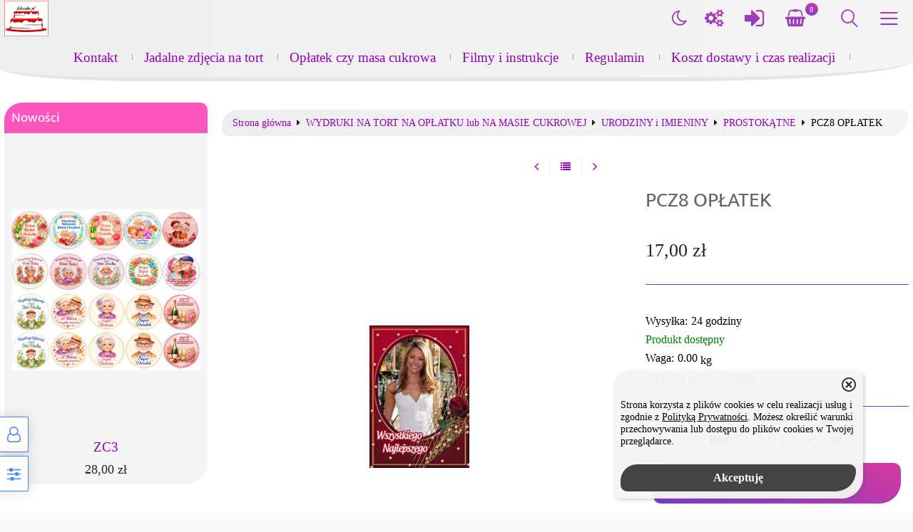

--- FILE ---
content_type: text/html; charset=UTF-8
request_url: http://fotocake.pl/pcz8-oplatek-p-1415.html?sStore=ig2p7rrbur02f4tfe5jmitv287
body_size: 13022
content:
<!DOCTYPE html>
<html xmlns="http://www.w3.org/1999/xhtml" dir="ltr" xml:lang="pl" lang="pl">
<head>
<script>
	if (localStorage.getItem("dark") > 0) {
		document.documentElement.style.setProperty('background', 'rgb(0, 0, 0)');
	} else {
		document.documentElement.style.setProperty('background', 'rgb(250, 250, 250)');
	};
</script>
	<meta http-equiv="Content-Type" content="text/html; charset=utf-8" />

<title>CZ1 OPŁATEK - Sklep internetowy fotocake</title>
<meta name="description" content="CZ1 OPŁATEK fotocake.pl - Jadalne zdjęcia na tort">
<meta name="keywords" content="CZ1 OPŁATEK, opłatki, jadalne opłatki, masa cukrowa,  dekoracje cukiernicze, jadalne zdjęcia, foto torty, urodziny, imieniny, impreza, tort ze zdjęciem, wydruk cukrowy, wafel, wydruk waflowy, zdjęcie na torcie, masa lukrowa">

<meta name="viewport" content="width=device-width, initial-scale=1">

<base href="http://fotocake.pl/" />



	<style>
		body { background: #F6B4FA; }
		#body-wrapper { width: 1566px; }
		#lewaKolumna {
			width: 285px;
			margin-right: 10px;
		}
		#prawaKolumna {
			width: 285px;
			margin-left: 10px;
		}
		#lewaKolumna .infoBox + .infoBox { margin-top: 10px; }
		#prawaKolumna .infoBox  + .infoBox { margin-top: 10px; }
		#srodkowaKolumna .sliderRev { margin-bottom: 10px; }
		.contentBox { padding: 5px; }
		.product-picture img { max-height: 400px; }
		.listaProduktow > li { width: 25%; }
		.listaKategorii > li { width: 50%; }
	</style>

<link rel="stylesheet" href="templates/css/main.css" media="all">
<link rel="stylesheet" href="templates/szablony/szablon_2022_6_RWD/stylesheet.css" media="all">
<meta name="robots" content="none" />
<meta property="og:image" content="http://fotocake.pl/images/615.jpg"/>
<meta property="og:url" content="http://fotocake.pl/pcz8-oplatek-p-1415.html?sStore=ig2p7rrbur02f4tfe5jmitv287"/>
<meta property="og:title" content="PCZ8 OPŁATEK"/>
<script>var produkt = {};</script>
<link rel="stylesheet" href="templates/css/product_info_4.css"></head>
<body class="asite">
	
	<div id="body-wrapper">
		<div id="fb-root"></div>

		
		<header id="hTop">
			<div id="header-default-top">
	<div class="container">
		<div class="logo_top">
			<div class="logo"><a href="http://fotocake.pl/index.php?sStore=ekoiao49dieh1c0698m6ok1af5" title="Fotocake.pl"><img src="templates/szablony/szablon_2022_6_RWD/images/header/logo_fotocake0.jpg" alt="Fotocake.pl" title=" Fotocake.pl "></a></div>		</div>
		<nav class="pasekMenu">
								<ul class="menuResponsywne">
						<li id="swich_mode">
							<i class="idark fa fa-moon-o"></i>
							<i class="isun fa fa-sun-o"></i>
						</li>
						<li class="boxMT"><a id="offerHead" class="icons-lines7" data-kontener="infoKategorie"></a></li>						<li class="boxST"><a id="searchTop" class="szukaj icons-magnifying-glass34" data-kontener="szukaj"></a></li>						<li><a id="clang" class="icons-gear40" data-kontener="infoKategorie"></a></li>						<li class="zaloguj"><a href="http://fotocake.pl/login.php?sStore=adin0p6p50e8id52ud4pep1gr4"
					title="Zaloguj się">Zaloguj się</a></li><li class="zarejestruj"><a href="http://fotocake.pl/login.php?sStore=adin0p6p50e8id52ud4pep1gr4#jestem_nowy"
					title="Zarejestruj">Zarejestruj</a></li>						<li><a id="basketTop" class="icons-shopping-cart13" data-kontener="koszyk"><span class="number aktuKoszykIlosc"><0</span></a></li>
					</ul>
								<div class="kontenerMenuResponsywne">
					<div class="m_close">
						<i class="fa fa-times-circle-o" aria-hidden="true"></i>
					</div>
					<div class="infoKategorie">
						<div class="addLinks kategorie">
													</div>
						<div class="kategorie">
							<h3>
								<a href="http://fotocake.pl/categories.php?sStore=adin0p6p50e8id52ud4pep1gr4" title="Kategorie">
									Kategorie								</a>
							</h3>
							<ul class="kategorie"><li><a href="http://fotocake.pl/wydruki-na-muffinki-babeczki-c-132.html?sStore=ekoiao49dieh1c0698m6ok1af5" title="WYDRUKI NA MUFFINKI, BABECZKI">WYDRUKI NA MUFFINKI, BABECZKI</a><span class="przelacz"></span><ul class="podkategorie"><li><a href="http://fotocake.pl/dla-doroslych-c-132_135.html?sStore=ekoiao49dieh1c0698m6ok1af5" title="DLA DOROSŁYCH">DLA DOROSŁYCH</a></li><li><a href="http://fotocake.pl/dzieciece-c-132_133.html?sStore=ekoiao49dieh1c0698m6ok1af5" title="DZIECIĘCE">DZIECIĘCE</a></li><li><a href="http://fotocake.pl/mlodziezowe-c-132_134.html?sStore=ekoiao49dieh1c0698m6ok1af5" title="MŁODZIEŻOWE">MŁODZIEŻOWE</a></li></ul></li><li><a href="http://fotocake.pl/wydruki-na-tort-na-oplatku-lub-na-masie-cukrowej-c-6.html?sStore=ekoiao49dieh1c0698m6ok1af5" title="WYDRUKI NA TORT NA OPŁATKU lub NA MASIE CUKROWEJ">WYDRUKI NA TORT NA OPŁATKU lub NA MASIE CUKROWEJ</a><span class="przelacz"></span><ul class="podkategorie"><li><a href="http://fotocake.pl/fotomontaz-kolaz-zdjec-c-6_131.html?sStore=ekoiao49dieh1c0698m6ok1af5" title="FOTOMONTAŻ, KOLAŻ ZDJĘĆ">FOTOMONTAŻ, KOLAŻ ZDJĘĆ</a></li><li><a href="http://fotocake.pl/wydruk-z-twoim-zdjeciem-c-6_27.html?sStore=ekoiao49dieh1c0698m6ok1af5" title="WYDRUK Z TWOIM ZDJĘCIEM">WYDRUK Z TWOIM ZDJĘCIEM</a></li><li><a href="http://fotocake.pl/18-urodziny-c-6_17.html?sStore=ekoiao49dieh1c0698m6ok1af5" title="18 URODZINY">18 URODZINY</a><span class="przelacz"></span><ul class="podkategorie"><li><a href="http://fotocake.pl/okragle-c-6_17_38.html?sStore=ekoiao49dieh1c0698m6ok1af5" title="OKRĄGŁE">OKRĄGŁE</a></li><li><a href="http://fotocake.pl/prostokatne-c-6_17_39.html?sStore=ekoiao49dieh1c0698m6ok1af5" title="PROSTOKĄTNE">PROSTOKĄTNE</a></li></ul></li><li><a href="http://fotocake.pl/urodziny-i-imieniny-c-6_55.html?sStore=ekoiao49dieh1c0698m6ok1af5" title="URODZINY i IMIENINY">URODZINY i IMIENINY</a><span class="przelacz"></span><ul class="podkategorie"><li><a href="http://fotocake.pl/okragle-c-6_55_67.html?sStore=ekoiao49dieh1c0698m6ok1af5" title="OKRĄGŁE">OKRĄGŁE</a></li><li><a href="http://fotocake.pl/prostokatne-c-6_55_68.html?sStore=ekoiao49dieh1c0698m6ok1af5" title="PROSTOKĄTNE">PROSTOKĄTNE</a></li></ul></li><li><a href="http://fotocake.pl/bierzmowanie-c-6_34.html?sStore=ekoiao49dieh1c0698m6ok1af5" title="BIERZMOWANIE">BIERZMOWANIE</a><span class="przelacz"></span><ul class="podkategorie"><li><a href="http://fotocake.pl/okragle-c-6_34_71.html?sStore=ekoiao49dieh1c0698m6ok1af5" title="OKRĄGŁE">OKRĄGŁE</a></li><li><a href="http://fotocake.pl/prostokatny-c-6_34_72.html?sStore=ekoiao49dieh1c0698m6ok1af5" title="PROSTOKĄTNY">PROSTOKĄTNY</a></li></ul></li><li><a href="http://fotocake.pl/chrzest-swiety-c-6_15.html?sStore=ekoiao49dieh1c0698m6ok1af5" title="CHRZEST ŚWIĘTY">CHRZEST ŚWIĘTY</a><span class="przelacz"></span><ul class="podkategorie"><li><a href="http://fotocake.pl/okragle-c-6_15_42.html?sStore=ekoiao49dieh1c0698m6ok1af5" title="OKRĄGŁE">OKRĄGŁE</a></li><li><a href="http://fotocake.pl/prostokatne-c-6_15_43.html?sStore=ekoiao49dieh1c0698m6ok1af5" title="PROSTOKĄTNE">PROSTOKĄTNE</a></li></ul></li><li><a href="http://fotocake.pl/dzieciece-c-6_5.html?sStore=ekoiao49dieh1c0698m6ok1af5" title="DZIECIĘCE">DZIECIĘCE</a><span class="przelacz"></span><ul class="podkategorie"><li><a href="http://fotocake.pl/okragle-dla-chlopca-c-6_5_61.html?sStore=ekoiao49dieh1c0698m6ok1af5" title="Okragłe DLA CHŁOPCA">Okragłe DLA CHŁOPCA</a><span class="przelacz"></span><ul class="podkategorie"><li><a href="http://fotocake.pl/auta-czolgi-ciezarowki-klady-traktory-c-6_5_61_89.html?sStore=ekoiao49dieh1c0698m6ok1af5" title="AUTA, CZOŁGI, CIĘŻARÓWKI, KŁADY, TRAKTORY">AUTA, CZOŁGI, CIĘŻARÓWKI, KŁADY, TRAKTORY</a></li><li><a href="http://fotocake.pl/farma-c-6_5_61_116.html?sStore=ekoiao49dieh1c0698m6ok1af5" title="FARMA">FARMA</a></li><li><a href="http://fotocake.pl/hot-wheels-roblox-cars-c-6_5_61_91.html?sStore=ekoiao49dieh1c0698m6ok1af5" title="hot wheels, roblox, cars">hot wheels, roblox, cars</a></li><li><a href="http://fotocake.pl/mincekraft-c-6_5_61_102.html?sStore=ekoiao49dieh1c0698m6ok1af5" title="MINCEKRAFT">MINCEKRAFT</a></li><li><a href="http://fotocake.pl/pierwszy-roczek-c-6_5_61_130.html?sStore=ekoiao49dieh1c0698m6ok1af5" title="PIERWSZY ROCZEK">PIERWSZY ROCZEK</a></li><li><a href="http://fotocake.pl/psi-patrol-c-6_5_61_92.html?sStore=ekoiao49dieh1c0698m6ok1af5" title="PSI PATROL">PSI PATROL</a></li><li><a href="http://fotocake.pl/super-bohaterowie-c-6_5_61_90.html?sStore=ekoiao49dieh1c0698m6ok1af5" title="SUPER BOHATEROWIE">SUPER BOHATEROWIE</a></li><li><a href="http://fotocake.pl/ze-zdjeciem-c-6_5_61_129.html?sStore=ekoiao49dieh1c0698m6ok1af5" title="ZE ZDJĘCIEM">ZE ZDJĘCIEM</a></li></ul></li><li><a href="http://fotocake.pl/okragle-dla-dziewczynki-c-6_5_13.html?sStore=ekoiao49dieh1c0698m6ok1af5" title="Okrągłe DLA DZIEWCZYNKI">Okrągłe DLA DZIEWCZYNKI</a><span class="przelacz"></span><ul class="podkategorie"><li><a href="http://fotocake.pl/kpop-c-6_5_13_100.html?sStore=ekoiao49dieh1c0698m6ok1af5" title="K-POP">K-POP</a></li><li><a href="http://fotocake.pl/labubu-c-6_5_13_95.html?sStore=ekoiao49dieh1c0698m6ok1af5" title="LABUBU">LABUBU</a></li><li><a href="http://fotocake.pl/pusheen-c-6_5_13_94.html?sStore=ekoiao49dieh1c0698m6ok1af5" title="PUSHEEN">PUSHEEN</a></li><li><a href="http://fotocake.pl/rozne-c-6_5_13_97.html?sStore=ekoiao49dieh1c0698m6ok1af5" title="RÓŻNE">RÓŻNE</a></li><li><a href="http://fotocake.pl/stich-c-6_5_13_98.html?sStore=ekoiao49dieh1c0698m6ok1af5" title="STICH">STICH</a></li><li><a href="http://fotocake.pl/ze-zdjeciem-c-6_5_13_128.html?sStore=ekoiao49dieh1c0698m6ok1af5" title="ZE ZDJĘCIEM">ZE ZDJĘCIEM</a></li></ul></li><li><a href="http://fotocake.pl/prostokatne-dla-chlopca-c-6_5_14.html?sStore=ekoiao49dieh1c0698m6ok1af5" title="Prostokątne DLA CHŁOPCA">Prostokątne DLA CHŁOPCA</a></li><li><a href="http://fotocake.pl/prostokatne-dla-dziewczynki-c-6_5_64.html?sStore=ekoiao49dieh1c0698m6ok1af5" title="Prostokątne DLA DZIEWCZYNKI">Prostokątne DLA DZIEWCZYNKI</a></li><li><a href="http://fotocake.pl/zwierzatka-c-6_5_60.html?sStore=ekoiao49dieh1c0698m6ok1af5" title="ZWIERZĄTKA">ZWIERZĄTKA</a><span class="przelacz"></span><ul class="podkategorie"><li><a href="http://fotocake.pl/okragle-c-6_5_60_86.html?sStore=ekoiao49dieh1c0698m6ok1af5" title="OKRĄGŁE">OKRĄGŁE</a></li><li><a href="http://fotocake.pl/prostokatne-c-6_5_60_87.html?sStore=ekoiao49dieh1c0698m6ok1af5" title="PROSTOKĄTNE">PROSTOKĄTNE</a></li></ul></li></ul></li><li><a href="http://fotocake.pl/dzien-babci-i-dzien-dziadka-c-6_77.html?sStore=ekoiao49dieh1c0698m6ok1af5" title="DZIEŃ BABCI i DZIEŃ DZIADKA">DZIEŃ BABCI i DZIEŃ DZIADKA</a></li><li><a href="http://fotocake.pl/mlodziezowe-c-6_107.html?sStore=ekoiao49dieh1c0698m6ok1af5" title="MŁODZIEŻOWE">MŁODZIEŻOWE</a><span class="przelacz"></span><ul class="podkategorie"><li><a href="http://fotocake.pl/okragle-c-6_107_108.html?sStore=ekoiao49dieh1c0698m6ok1af5" title="OKRĄGŁE">OKRĄGŁE</a></li><li><a href="http://fotocake.pl/prostokatne-c-6_107_117.html?sStore=ekoiao49dieh1c0698m6ok1af5" title="PROSTOKĄTNE">PROSTOKĄTNE</a></li></ul></li><li><a href="http://fotocake.pl/pilkarze-c-6_46.html?sStore=ekoiao49dieh1c0698m6ok1af5" title="PIŁKARZE">PIŁKARZE</a></li><li><a href="http://fotocake.pl/rocznica-slubu-zareczyny-c-6_19.html?sStore=ekoiao49dieh1c0698m6ok1af5" title="ROCZNICA ŚLUBU,  ZARĘCZYNY,">ROCZNICA ŚLUBU,  ZARĘCZYNY,</a><span class="przelacz"></span><ul class="podkategorie"><li><a href="http://fotocake.pl/okragle-c-6_19_20.html?sStore=ekoiao49dieh1c0698m6ok1af5" title="OKRĄGŁE">OKRĄGŁE</a></li><li><a href="http://fotocake.pl/prostokatne-c-6_19_21.html?sStore=ekoiao49dieh1c0698m6ok1af5" title="PROSTOKĄTNE">PROSTOKĄTNE</a></li></ul></li><li><a href="http://fotocake.pl/wieczor-panienski-wieczor-kawalerski-c-6_31.html?sStore=ekoiao49dieh1c0698m6ok1af5" title="WIECZÓR PANIEŃSKI, WIECZÓR KAWALERSKI">WIECZÓR PANIEŃSKI, WIECZÓR KAWALERSKI</a><span class="przelacz"></span><ul class="podkategorie"><li><a href="http://fotocake.pl/okragle-c-6_31_69.html?sStore=ekoiao49dieh1c0698m6ok1af5" title="OKRĄGŁE">OKRĄGŁE</a></li><li><a href="http://fotocake.pl/prostokatne-c-6_31_70.html?sStore=ekoiao49dieh1c0698m6ok1af5" title="PROSTOKĄTNE">PROSTOKĄTNE</a></li></ul></li><li><a href="http://fotocake.pl/zestawy-dla-doroslych-c-6_105.html?sStore=ekoiao49dieh1c0698m6ok1af5" title="ZESTAWY DLA DOROSŁYCH">ZESTAWY DLA DOROSŁYCH</a></li><li><a href="http://fotocake.pl/zestawy-dla-mlodziezy-c-6_111.html?sStore=ekoiao49dieh1c0698m6ok1af5" title="ZESTAWY DLA MŁODZIEŻY">ZESTAWY DLA MŁODZIEŻY</a></li><li><a href="http://fotocake.pl/zestawy-dzieciece-c-6_73.html?sStore=ekoiao49dieh1c0698m6ok1af5" title="ZESTAWY DZIECIĘCE">ZESTAWY DZIECIĘCE</a><span class="przelacz"></span><ul class="podkategorie"><li><a href="http://fotocake.pl/dla-chlopca-c-6_73_74.html?sStore=ekoiao49dieh1c0698m6ok1af5" title="DLA CHŁOPCA">DLA CHŁOPCA</a></li><li><a href="http://fotocake.pl/dla-dziewczynki-c-6_73_76.html?sStore=ekoiao49dieh1c0698m6ok1af5" title="DLA DZIEWCZYNKI">DLA DZIEWCZYNKI</a></li></ul></li></ul></li></ul>						</div>
						<div class="informacje kategorie">
							<h3>Informacje</h3>
							<li><a href="http://fotocake.pl/kontakt-inf-30.html?sStore=ekoiao49dieh1c0698m6ok1af5" title="Kontakt">Kontakt</a></li><li><a href="http://fotocake.pl/jadalne-zdjecia-na-tort-inf-27.html?sStore=ekoiao49dieh1c0698m6ok1af5" title="Jadalne zdjęcia na tort">Jadalne zdjęcia na tort</a></li><li><a href="http://fotocake.pl/oplatek-czy-masa-cukrowa-inf-29.html?sStore=ekoiao49dieh1c0698m6ok1af5" title="Opłatek czy masa cukrowa">Opłatek czy masa cukrowa</a></li><li><a href="http://fotocake.pl/article-filmy-inf-26.html?sStore=ekoiao49dieh1c0698m6ok1af5" title="Filmy i instrukcje">Filmy i instrukcje</a></li><li><a href="http://fotocake.pl/sklep-internetowy-regulamin-sklepu-program-sklep-oprogramowanie-sklepy-internetowe-inf-4.html?sStore=ekoiao49dieh1c0698m6ok1af5" title="Regulamin">Regulamin</a></li><li><a href="http://fotocake.pl/sklep-internetowy-koszt-zalozenie-sklepu-program-sklep-sklepy-internetowe-inf-5.html?sStore=ekoiao49dieh1c0698m6ok1af5" title="Koszt dostawy i czas realizacji">Koszt dostawy i czas realizacji</a></li>						</div>
						<div class="box_konto kategorie">
							<ul class="linkiKonta"><li class="zaloguj"><a href="http://fotocake.pl/login.php?sStore=adin0p6p50e8id52ud4pep1gr4"
					title="Zaloguj się">Zaloguj się</a></li><li class="zarejestruj"><a href="http://fotocake.pl/login.php?sStore=adin0p6p50e8id52ud4pep1gr4#jestem_nowy"
					title="Zarejestruj">Zarejestruj</a></li></ul>						</div>
					</div>
				</div>
		</nav>
			<div id="header_koszyk">
		<div class="content"><div><div id="shopping_cart_header"><div class="tresc">...jest pusty</div></div></div><div class="przyciski"><a href="http://fotocake.pl/shopping_cart.php?sStore=adin0p6p50e8id52ud4pep1gr4" title="Koszyk" class="button">Koszyk</a></div></div>
	</div>
<div id="jezyki_box">
	<div id="jezyki"> | <a href="http://fotocake.pl/pcz8-oplatek-p-1415.html?language=en?sStore=adin0p6p50e8id52ud4pep1gr4" title="English">English</a></div><div class="jezykiWaluty"><form name="regional" action="http://fotocake.pl//product_info.php?sStore=adin0p6p50e8id52ud4pep1gr4" method="get"><select name="language" onChange="this.form.submit();"><option value="pl" selected>Polski</option><option value="en">English</option></select><select name="currency" onChange="this.form.submit();"><option value="PLN" SELECTED>PLN</option><option value="EUR">EUR</option><option value="CZK">CZK</option></select><input type="hidden" name="products_id" value="1415" /><input type="hidden" name="sStore" value="adin0p6p50e8id52ud4pep1gr4" /></form></div></div>
<div id="wyszukaj"><form name="quick_find" action="http://fotocake.pl/advanced_search_result.php?sStore=adin0p6p50e8id52ud4pep1gr4" method="get"><input type="text" name="keywords" size="10" class="input" placeholder="" /><input type="hidden" name="sStore" value="adin0p6p50e8id52ud4pep1gr4" /><button class="btn"></button></form></div>	</div>
</div>
<div id="header-default">
	<div class="container">


<nav class="pasekMenu">
	<ul id="menu" class="MM menuZwykle">
		<li class="zaloguj"><a href="http://fotocake.pl/login.php?sStore=adin0p6p50e8id52ud4pep1gr4"
					title="Zaloguj się">Zaloguj się</a></li><li class="zarejestruj"><a href="http://fotocake.pl/login.php?sStore=adin0p6p50e8id52ud4pep1gr4#jestem_nowy"
					title="Zarejestruj">Zarejestruj</a></li>		<li>
			<ul class="kategorieNaglowek">
				<li><a href="http://fotocake.pl/kontakt-inf-30.html?sStore=ekoiao49dieh1c0698m6ok1af5" title="Kontakt">Kontakt</a></li><li><a href="http://fotocake.pl/jadalne-zdjecia-na-tort-inf-27.html?sStore=ekoiao49dieh1c0698m6ok1af5" title="Jadalne zdjęcia na tort">Jadalne zdjęcia na tort</a></li><li><a href="http://fotocake.pl/oplatek-czy-masa-cukrowa-inf-29.html?sStore=ekoiao49dieh1c0698m6ok1af5" title="Opłatek czy masa cukrowa">Opłatek czy masa cukrowa</a></li><li><a href="http://fotocake.pl/article-filmy-inf-26.html?sStore=ekoiao49dieh1c0698m6ok1af5" title="Filmy i instrukcje">Filmy i instrukcje</a></li><li><a href="http://fotocake.pl/sklep-internetowy-regulamin-sklepu-program-sklep-oprogramowanie-sklepy-internetowe-inf-4.html?sStore=ekoiao49dieh1c0698m6ok1af5" title="Regulamin">Regulamin</a></li><li><a href="http://fotocake.pl/sklep-internetowy-koszt-zalozenie-sklepu-program-sklep-sklepy-internetowe-inf-5.html?sStore=ekoiao49dieh1c0698m6ok1af5" title="Koszt dostawy i czas realizacji">Koszt dostawy i czas realizacji</a></li>			</ul>
		</li>
	</ul>

</nav>


<div class="naglowek"><div class="logo"><a href="http://fotocake.pl/index.php?sStore=ekoiao49dieh1c0698m6ok1af5" title="Fotocake.pl"><img src="templates/szablony/szablon_2022_6_RWD/images/header/logo_fotocake0.jpg" alt="Fotocake.pl" title=" Fotocake.pl "></a></div></div>	</div>
</div>

<script src="templates/szablony/szablon_2022_6_RWD/header.js" defer></script>		</header>

		
		
		
		<main>
			<div class="container">
			
			<!-- column_left //-->
			<div id="lewaKolumna"><!-- whats_new //-->
<div id="nowosciInfoBox" class="infoBox"><div class="infoBoxHeading"><a href="http://fotocake.pl/products_new.php?sStore=adin0p6p50e8id52ud4pep1gr4" title="Nowości">Nowości</a></div><div class="infoBoxContents"><div class="tresc"><div id="windowHider"><div id="containerHider"><div class="innerHider net77_nowosci_nowe"><div class="product-wrapper"><div class="product-picture"><a href="http://fotocake.pl/zc3-p-2100.html?sStore=ekoiao49dieh1c0698m6ok1af5" title="ZC3" class="podgladMiniaturek" data-idProduktu="2100"><img src="images/min/product_min/allegro2.jpg" alt="ZC3" title=" ZC3 " width="400" height="400" loading="lazy"></a><div class="show-zoom mobile"><div class="icon"></div><div class="text">Szybki podgląd</div></div></div><script>produkt["2100"] = {"zoom":"images\/min\/product_mid\/allegro2.jpg","tytul":"ZC3","opis":"","cena":"<span class=\"cenaBrutto\">28,00 z\u0142<\/span>","urlProduktu":null,"przyciski":["closetRemove","shoppingCart","tellFriend"]};</script><div class="nazwa net77_tytul"><a href="http://fotocake.pl/zc3-p-2100.html?sStore=ekoiao49dieh1c0698m6ok1af5" title="ZC3">ZC3</a></div><div class="net77_cena"><span class="cenaBrutto">28,00 zł</span></div></div></div><div class="innerHider net77_nowosci_nowe"><div class="product-wrapper"><div class="product-picture"><a href="http://fotocake.pl/bp6-oplatek-p-2099.html?sStore=ekoiao49dieh1c0698m6ok1af5" title="BP6 OPŁATEK" class="podgladMiniaturek" data-idProduktu="2099"><img src="images/min/product_min/1616.jpg" alt="BP6 OPŁATEK" title=" BP6 OPŁATEK " width="400" height="400" loading="lazy"></a><div class="show-zoom mobile"><div class="icon"></div><div class="text">Szybki podgląd</div></div></div><script>produkt["2099"] = {"zoom":"images\/min\/product_mid\/1616.jpg","tytul":"BP6 OP\u0141ATEK","opis":"","cena":"<span class=\"cenaBrutto\">17,00 z\u0142<\/span>","urlProduktu":null,"przyciski":["closetRemove","shoppingCart","tellFriend"]};</script><div class="nazwa net77_tytul"><a href="http://fotocake.pl/bp6-oplatek-p-2099.html?sStore=ekoiao49dieh1c0698m6ok1af5" title="BP6 OPŁATEK">BP6 OPŁATEK</a></div><div class="net77_cena"><span class="cenaBrutto">17,00 zł</span></div></div></div><div class="innerHider net77_nowosci_nowe"><div class="product-wrapper"><div class="product-picture"><a href="http://fotocake.pl/bp5-oplatek-p-2098.html?sStore=ekoiao49dieh1c0698m6ok1af5" title="BP5 OPŁATEK" class="podgladMiniaturek" data-idProduktu="2098"><img src="images/min/product_min/1415.jpg" alt="BP5 OPŁATEK" title=" BP5 OPŁATEK " width="400" height="400" loading="lazy"></a><div class="show-zoom mobile"><div class="icon"></div><div class="text">Szybki podgląd</div></div></div><script>produkt["2098"] = {"zoom":"images\/min\/product_mid\/1415.jpg","tytul":"BP5 OP\u0141ATEK","opis":"","cena":"<span class=\"cenaBrutto\">17,00 z\u0142<\/span>","urlProduktu":null,"przyciski":["closetRemove","shoppingCart","tellFriend"]};</script><div class="nazwa net77_tytul"><a href="http://fotocake.pl/bp5-oplatek-p-2098.html?sStore=ekoiao49dieh1c0698m6ok1af5" title="BP5 OPŁATEK">BP5 OPŁATEK</a></div><div class="net77_cena"><span class="cenaBrutto">17,00 zł</span></div></div></div><div class="innerHider net77_nowosci_nowe"><div class="product-wrapper"><div class="product-picture"><a href="http://fotocake.pl/bo7-oplatek-p-2095.html?sStore=ekoiao49dieh1c0698m6ok1af5" title="BO7 OPŁATEK" class="podgladMiniaturek" data-idProduktu="2095"><img src="images/min/product_min/cukier_odbior_.jpg" alt="BO7 OPŁATEK" title=" BO7 OPŁATEK " width="400" height="400" loading="lazy"></a><div class="show-zoom mobile"><div class="icon"></div><div class="text">Szybki podgląd</div></div></div><script>produkt["2095"] = {"zoom":"images\/min\/product_mid\/cukier_odbior_.jpg","tytul":"BO7 OP\u0141ATEK","opis":"","cena":"<span class=\"cenaBrutto\">17,00 z\u0142<\/span>","urlProduktu":null,"przyciski":["closetRemove","shoppingCart","tellFriend"]};</script><div class="nazwa net77_tytul"><a href="http://fotocake.pl/bo7-oplatek-p-2095.html?sStore=ekoiao49dieh1c0698m6ok1af5" title="BO7 OPŁATEK">BO7 OPŁATEK</a></div><div class="net77_cena"><span class="cenaBrutto">17,00 zł</span></div></div></div><div class="innerHider net77_nowosci_nowe"><div class="product-wrapper"><div class="product-picture"><a href="http://fotocake.pl/bo6-oplatek-p-2094.html?sStore=ekoiao49dieh1c0698m6ok1af5" title="BO6 OPŁATEK" class="podgladMiniaturek" data-idProduktu="2094"><img src="images/min/product_min/10a0.jpg" alt="BO6 OPŁATEK" title=" BO6 OPŁATEK " width="400" height="400" loading="lazy"></a><div class="show-zoom mobile"><div class="icon"></div><div class="text">Szybki podgląd</div></div></div><script>produkt["2094"] = {"zoom":"images\/min\/product_mid\/10a0.jpg","tytul":"BO6 OP\u0141ATEK","opis":"","cena":"<span class=\"cenaBrutto\">17,00 z\u0142<\/span>","urlProduktu":null,"przyciski":["closetRemove","shoppingCart","tellFriend"]};</script><div class="nazwa net77_tytul"><a href="http://fotocake.pl/bo6-oplatek-p-2094.html?sStore=ekoiao49dieh1c0698m6ok1af5" title="BO6 OPŁATEK">BO6 OPŁATEK</a></div><div class="net77_cena"><span class="cenaBrutto">17,00 zł</span></div></div></div><div class="innerHider net77_nowosci_nowe"><div class="product-wrapper"><div class="product-picture"><a href="http://fotocake.pl/zc2-p-2093.html?sStore=ekoiao49dieh1c0698m6ok1af5" title="ZC2" class="podgladMiniaturek" data-idProduktu="2093"><img src="images/min/product_min/2234.jpg" alt="ZC2" title=" ZC2 " width="400" height="400" loading="lazy"></a><div class="show-zoom mobile"><div class="icon"></div><div class="text">Szybki podgląd</div></div></div><script>produkt["2093"] = {"zoom":"images\/min\/product_mid\/2234.jpg","tytul":"ZC2","opis":"","cena":"<span class=\"cenaBrutto\">28,00 z\u0142<\/span>","urlProduktu":null,"przyciski":["closetRemove","shoppingCart","tellFriend"]};</script><div class="nazwa net77_tytul"><a href="http://fotocake.pl/zc2-p-2093.html?sStore=ekoiao49dieh1c0698m6ok1af5" title="ZC2">ZC2</a></div><div class="net77_cena"><span class="cenaBrutto">28,00 zł</span></div></div></div><div class="innerHider net77_nowosci_nowe"><div class="product-wrapper"><div class="product-picture"><a href="http://fotocake.pl/idol-p-2092.html?sStore=ekoiao49dieh1c0698m6ok1af5" title="IDOL" class="podgladMiniaturek" data-idProduktu="2092"><img src="images/min/product_min/skolim.jpg" alt="IDOL" title=" IDOL " width="400" height="400" loading="lazy"></a><div class="show-zoom mobile"><div class="icon"></div><div class="text">Szybki podgląd</div></div></div><script>produkt["2092"] = {"zoom":"images\/min\/product_mid\/skolim.jpg","tytul":"IDOL","opis":"","cena":"<span class=\"cenaBrutto\">28,00 z\u0142<\/span>","urlProduktu":null,"przyciski":["closetRemove","shoppingCart","tellFriend"]};</script><div class="nazwa net77_tytul"><a href="http://fotocake.pl/idol-p-2092.html?sStore=ekoiao49dieh1c0698m6ok1af5" title="IDOL">IDOL</a></div><div class="net77_cena"><span class="cenaBrutto">28,00 zł</span></div></div></div><div class="innerHider net77_nowosci_nowe"><div class="product-wrapper"><div class="product-picture"><a href="http://fotocake.pl/zc1-p-2091.html?sStore=ekoiao49dieh1c0698m6ok1af5" title="ZC1" class="podgladMiniaturek" data-idProduktu="2091"><img src="images/min/product_min/1a.jpg" alt="ZC1" title=" ZC1 " width="400" height="400" loading="lazy"></a><div class="show-zoom mobile"><div class="icon"></div><div class="text">Szybki podgląd</div></div></div><script>produkt["2091"] = {"zoom":"images\/min\/product_mid\/1a.jpg","tytul":"ZC1","opis":"","cena":"<span class=\"cenaBrutto\">28,00 z\u0142<\/span>","urlProduktu":null,"przyciski":["closetRemove","shoppingCart","tellFriend"]};</script><div class="nazwa net77_tytul"><a href="http://fotocake.pl/zc1-p-2091.html?sStore=ekoiao49dieh1c0698m6ok1af5" title="ZC1">ZC1</a></div><div class="net77_cena"><span class="cenaBrutto">28,00 zł</span></div></div></div><div class="innerHider net77_nowosci_nowe"><div class="product-wrapper"><div class="product-picture"><a href="http://fotocake.pl/kap1-p-2090.html?sStore=ekoiao49dieh1c0698m6ok1af5" title="KAP1" class="podgladMiniaturek" data-idProduktu="2090"><img src="images/min/product_min/kapibaraaa.jpg" alt="KAP1" title=" KAP1 " width="400" height="400" loading="lazy"></a><div class="show-zoom mobile"><div class="icon"></div><div class="text">Szybki podgląd</div></div></div><script>produkt["2090"] = {"zoom":"images\/min\/product_mid\/kapibaraaa.jpg","tytul":"KAP1","opis":"","cena":"<span class=\"cenaBrutto\">28,00 z\u0142<\/span>","urlProduktu":null,"przyciski":["closetRemove","shoppingCart","tellFriend"]};</script><div class="nazwa net77_tytul"><a href="http://fotocake.pl/kap1-p-2090.html?sStore=ekoiao49dieh1c0698m6ok1af5" title="KAP1">KAP1</a></div><div class="net77_cena"><span class="cenaBrutto">28,00 zł</span></div></div></div><div class="innerHider net77_nowosci_nowe"><div class="product-wrapper"><div class="product-picture"><a href="http://fotocake.pl/pr2-p-2089.html?sStore=ekoiao49dieh1c0698m6ok1af5" title="PR2" class="podgladMiniaturek" data-idProduktu="2089"><img src="images/min/product_min/295.jpg" alt="PR2" title=" PR2 " width="400" height="400" loading="lazy"></a><div class="show-zoom mobile"><div class="icon"></div><div class="text">Szybki podgląd</div></div></div><script>produkt["2089"] = {"zoom":"images\/min\/product_mid\/295.jpg","tytul":"PR2","opis":"","cena":"<span class=\"cenaBrutto\">17,00 z\u0142<\/span>","urlProduktu":null,"przyciski":["closetRemove","askForProduct","tellFriend"]};</script><div class="nazwa net77_tytul"><a href="http://fotocake.pl/pr2-p-2089.html?sStore=ekoiao49dieh1c0698m6ok1af5" title="PR2">PR2</a></div><div class="net77_cena"><span class="cenaBrutto">17,00 zł</span></div></div></div></div></div>
</div></div><div class="infoBoxFooter"></div></div><!-- featured_products_eof //--><!-- categories //-->
<div id="kategorieInfoBox" class="kategorieRozwijane infoBox"><div class="infoBoxHeading"><a href="http://fotocake.pl/categories.php?sStore=adin0p6p50e8id52ud4pep1gr4" title="Kategorie">Kategorie</a><div id="catst" style="float:right;width:10%;margin-top:0px;text-align:right;"></div></div><div class="infoBoxContents"><div class="tresc"><div class="submenuKontener parent" data-id="132"><p><a href="http://fotocake.pl/wydruki-na-muffinki-babeczki-c-132.html?sStore=ekoiao49dieh1c0698m6ok1af5" title="WYDRUKI NA MUFFINKI, BABECZKI">WYDRUKI NA MUFFINKI, BABECZKI&nbsp;(5)</a></p>
</div>
<div class="submenuKontener parent" data-id="6"><p><a href="http://fotocake.pl/wydruki-na-tort-na-oplatku-lub-na-masie-cukrowej-c-6.html?sStore=ekoiao49dieh1c0698m6ok1af5" title="WYDRUKI NA TORT NA OPŁATKU lub NA MASIE CUKROWEJ">WYDRUKI NA TORT NA OPŁATKU lub NA MASIE CUKROWEJ&nbsp;(547)</a></p>
</div>

</div></div><div class="infoBoxFooter"></div></div><script>var activeCategory = "6_55_68";</script><!-- categories_eof //-->
<!-- whats_new //-->
<div id="ostOgladaneInfoBox" class="infoBox"><div class="infoBoxHeading"><a href="http://fotocake.pl/ost_ogladane.php?sStore=adin0p6p50e8id52ud4pep1gr4" title="Ostatnio przeglądane">Ostatnio przeglądane</a></div><div class="infoBoxContents"><div class="tresc"><div id="windowHider_op"><div id="containerHider"></div></div>
</div></div><div class="infoBoxFooter"></div></div><!-- whats_new_eof //-->
<!-- dynamic box //-->
<div id="dodatkowyInfoBox8" class="infoBox"><div class="infoBoxHeading">Szybki kontakt</div><div class="infoBoxContents"><div class="tresc"><span style="font-weight: bold;"></span><a href="http://fotocake.pl/kontakt-inf-30.html"><span style="font-weight: bold;"><img border="0px" src="../user/images/kontakt.jpg" alt="" /></span></a><br />
<span style="font-weight: bold;"><a href="http://fotocake.pl/kontakt-inf-30.html" target="_self">Zobacz adres kontaktowy i numer konta.</a><br />
	</span>
<ul> 
</ul>
</div></div><div class="infoBoxFooter"></div></div><!-- dynamic box eof //-->
</div>			<!-- column_left_eof //-->

			<div id="srodkowaKolumna">					<div id="sciezka">
						<div class="container">
							<a href="http://fotocake.pl/index.php?sStore=ekoiao49dieh1c0698m6ok1af5" title="Strona główna" class="headerNavigation">Strona główna</a><i class="fa fa-caret-right"></i><a href="http://fotocake.pl/wydruki-na-tort-na-oplatku-lub-na-masie-cukrowej-c-6.html?sStore=ekoiao49dieh1c0698m6ok1af5" title="WYDRUKI NA TORT NA OPŁATKU lub NA MASIE CUKROWEJ" class="headerNavigation">WYDRUKI NA TORT NA OPŁATKU lub NA MASIE CUKROWEJ</a><i class="fa fa-caret-right"></i><a href="http://fotocake.pl/urodziny-i-imieniny-c-6_55.html" title="URODZINY i IMIENINY" class="headerNavigation">URODZINY i IMIENINY</a><i class="fa fa-caret-right"></i><a href="http://fotocake.pl/prostokatne-c-6_55_68.html" title="PROSTOKĄTNE" class="headerNavigation">PROSTOKĄTNE</a><i class="fa fa-caret-right"></i>PCZ8 OPŁATEK						</div>
					</div>
						<div class="center">
			<div class="buttons-nav"><a class="fa fa-angle-left" title="Poprzedni" href="http://fotocake.pl/pcz7-masa-cukrowa-p-1364.html"></a><a class="fa fa-list" title="Lista" href="http://fotocake.pl/prostokatne-c-6_55_68.html?sStore=ekoiao49dieh1c0698m6ok1af5"></a><a class="fa fa-angle-right" title="Następny" href="http://fotocake.pl/pcz9-oplatek-p-1416.html"></a></div>		</div>
			<div class="product-block">
		<div class="gallery">
			
			<div class="preview">
								<a href="images/615.jpg"><img src="images/min/product_mid/615.jpg" alt=""></a>
			</div>
		</div>

		<div class="details" id="szczegolyProduktu">
			<template data-edit-icon="categories.php?action=new_product&pID=1415"></template>
			<h1 class="nazwa_produktu">PCZ8 OPŁATEK</h1>

			<form name="cart_quantity" action="http://fotocake.pl/pcz8-oplatek-p-1415.html?action=add_product?sStore=adin0p6p50e8id52ud4pep1gr4" method="POST" onsubmit="return false;"><input type="hidden" name="products_id" value="1415" />				<div class="modul">
					<div id="cena"><span class="cenaBrutto wartoscBrutto">17,00 zł</span></div><div class="cenaJednostkowa"></div>				</div>

				
						<!-- producent, model, opcje... -->
			<div class="informacje line">
				
				<div class="columns">
									</div>

				<div class="shipment-time"><span class="name">Wysyłka:</span><span class="value">24 godziny</span></div><div id="products_quantity"><span class="dostepny">Produkt dostępny</span></div><div><span class="name">Waga:</span><span class="value">0.00</span><span class="jednostka"> kg</span></div><a href="#kosztyWysylki" class="kosztyWysylkiLink">Sprawdź koszty wysyłki</a><div id="kosztyWysylki" class="ukryj"><div class="kosztyWysylki"><h2>Koszty dostawy tego produktu</h2><div class="ship_list"></div></div></div></div><div class="cart-group line"><p class="ilosc">Ilość:<span class="zmienIlosc"><a class="przycisk odejmij"></a><input type="text" name="quantity" value="1" size="2" style="vertical-align: middle;" /><a class="przycisk dodaj"></a></span><span class="unit">szt.</span></p><p class="cart"><input class='button2' type='submit' alt='Do koszyka' title='Do koszyka' value='Do koszyka' onclick="check_add_basket(this);"/></p><p id="selectoptions" style="display:none;">Proszę wybrać opcje produktu przed dodaniem do koszyka.</p></div><div class="modul"></form><ul class="dodatkowe przyciskiIkony line"><li><a href="http://fotocake.pl/product_ask_avaliable.php?products_id=1415&sStore=adin0p6p50e8id52ud4pep1gr4" podpowiedz="Zapytaj o produkt" class="zapytaj"></a></li><li><a onclick="add_to_closet(1415)" podpowiedz="Do przechowalni" class="przechowalnia"></a></li><li><a href="http://fotocake.pl/tell_a_friend.php?to_email_address=&products_id=1415&sStore=adin0p6p50e8id52ud4pep1gr4" podpowiedz="Powiedz znajomemu" class="powiedz"></a></li><li><a href="http://fotocake.pl/pcz8-oplatek-p-1415.html?action=notify?sStore=adin0p6p50e8id52ud4pep1gr4" podpowiedz="Informuj mnie o zmianach" class="informuj"></a></li></ul></div>					<div class="socjalne">
						<div class="addthis_inline_share_toolbox"></div>
					</div>
					</div></div><ul id="tabs" class="pageTabs"><li><a href="pcz8-oplatek-p-1415.html?sStore=ig2p7rrbur02f4tfe5jmitv287#opinie">Opinie</a></li></ul><div id="opinie"><p>Dla tego produktu nie napisano jeszcze recenzji!</p><a href="http://fotocake.pl/product_reviews_write.php?products_id=1415&sStore=adin0p6p50e8id52ud4pep1gr4" title="Napisz recenzję" class="button">Napisz recenzję</a><p>Właściciel sklepu internetowego nie gwarantuje, że publikowane opinie pochodzą od konsumentów, którzy używali danego produktu lub go kupili.</p></div><!-- see_also //-->
<!-- see_also_eof //--><!-- also_purchased_products //-->
<!-- also_purchased_products_eof //--></div>
			<!-- column_right //-->
			<div id="prawaKolumna"><!-- information //-->
<div id="informacjeInfoBox" class="infoBox"><div class="infoBoxHeading">Informacje</div><div class="infoBoxContents"><div class="tresc"><ul class="listaIkony"><li class="pozycje0"><a href="http://fotocake.pl/sklep-internetowy-o-firmie-inf-17.html?sStore=ekoiao49dieh1c0698m6ok1af5">O firmie</a></li> <li class="pozycje0"><a href="http://fotocake.pl/kontakt-inf-30.html?sStore=ekoiao49dieh1c0698m6ok1af5">Kontakt</a></li> <li class="pozycje0"><a href="http://fotocake.pl/regulamin-zakupow-inf-32.html?sStore=ekoiao49dieh1c0698m6ok1af5">Regulamin zakupów</a></li> <li class="pozycje0"><a href="http://fotocake.pl/polityka-prywatnosci-inf-33.html?sStore=ekoiao49dieh1c0698m6ok1af5">Polityka prywatności</a></li> <li class="pozycje0"><a href="http://fotocake.pl/najczesciej-zadawane-pytania-inf-34.html?sStore=ekoiao49dieh1c0698m6ok1af5">Najczęściej zadawane pytania</a></li> <li class="pozycje0"><a href="http://fotocake.pl/korzystanie-z-serwisu-oznacza-akceptacje-regulaminu-i-polityki-cookies-inf-38.html?sStore=ekoiao49dieh1c0698m6ok1af5">Korzystanie z serwisu oznacza akceptację regulaminu i polityki cookies</a></li> <li class="pozycje0"><a href="http://fotocake.pl/opinie-o-fotocake-inf-24.html?sStore=ekoiao49dieh1c0698m6ok1af5">Opinie klientów</a></li> <li class="pozycje0"><a href="http://fotocake.pl/jadalne-zdjecia-na-tort-inf-27.html?sStore=ekoiao49dieh1c0698m6ok1af5">Jadalne zdjęcia na tort</a></li> <li class="pozycje0"><a href="http://fotocake.pl/slodka-laurka-inf-28.html?sStore=ekoiao49dieh1c0698m6ok1af5">Słodka laurka</a></li> <li class="pozycje0"><a href="http://fotocake.pl/oplatek-czy-masa-cukrowa-inf-29.html?sStore=ekoiao49dieh1c0698m6ok1af5">Opłatek czy masa cukrowa</a></li> <li class="pozycje0"><a href="http://fotocake.pl/article-filmy-inf-26.html?sStore=ekoiao49dieh1c0698m6ok1af5">Filmy i instrukcje</a></li> <li class="pozycje0"><a href="http://fotocake.pl/sklep-internetowy-regulamin-sklepu-program-sklep-oprogramowanie-sklepy-internetowe-inf-4.html?sStore=ekoiao49dieh1c0698m6ok1af5">Regulamin</a></li> <li class="pozycje0"><a href="http://fotocake.pl/sklep-internetowy-koszt-zalozenie-sklepu-program-sklep-sklepy-internetowe-inf-5.html?sStore=ekoiao49dieh1c0698m6ok1af5">Koszt dostawy i czas realizacji</a></li> </ul>
</div></div><div class="infoBoxFooter"></div></div><!-- information_eof //--></div>			<!-- column_right_eof //-->
						</div>
		</main>

		
		<footer>
			<div id="footer-default">
	<div class="container">
		<div class="row1">
			<div class="column flogo">
				<div class="logo"><a href="http://fotocake.pl/index.php?sStore=ekoiao49dieh1c0698m6ok1af5" title="Fotocake.pl"><img src="templates/szablony/szablon_2022_6_RWD/images/header/logo_fotocake0.jpg" alt="Fotocake.pl" title=" Fotocake.pl "></a></div>			</div>
			<div class="column tprod">
				<div class="title">Produkty</div>
				<ul class="links">
				<li><a href="http://fotocake.pl/products_new.php?sStore=adin0p6p50e8id52ud4pep1gr4">Nowości</a></li>
				<li><a href="http://fotocake.pl/featured_products.php?sStore=adin0p6p50e8id52ud4pep1gr4">Polecamy</a></li>
				<li><a href="http://fotocake.pl/specials.php?sStore=adin0p6p50e8id52ud4pep1gr4">Promocje</a></li>
				</ul>
			</div>
			<div class="column tshop">
				<div class="title">Sklep</div>
				<ul class="links">
					<li><a href="http://fotocake.pl/sklep-internetowy-o-firmie-inf-17.html?sStore=ekoiao49dieh1c0698m6ok1af5" title="O firmie">O firmie</a></li><li><a href="http://fotocake.pl/regulamin-zakupow-inf-32.html?sStore=ekoiao49dieh1c0698m6ok1af5" title="Regulamin zakupów">Regulamin zakupów</a></li><li><a href="http://fotocake.pl/polityka-prywatnosci-inf-33.html?sStore=ekoiao49dieh1c0698m6ok1af5" title="Polityka prywatności">Polityka prywatności</a></li><li><a href="http://fotocake.pl/najczesciej-zadawane-pytania-inf-34.html?sStore=ekoiao49dieh1c0698m6ok1af5" title="Najczęściej zadawane pytania">Najczęściej zadawane pytania</a></li><li><a href="http://fotocake.pl/korzystanie-z-serwisu-oznacza-akceptacje-regulaminu-i-polityki-cookies-inf-38.html?sStore=ekoiao49dieh1c0698m6ok1af5" title="Korzystanie z serwisu oznacza akceptację regulaminu i polityki cookies">Korzystanie z serwisu oznacza akceptację regulaminu i polityki cookies</a></li><li><a href="http://fotocake.pl/sklep-internetowy-koszt-zalozenie-sklepu-program-sklep-sklepy-internetowe-inf-5.html?sStore=ekoiao49dieh1c0698m6ok1af5" title="Koszt dostawy i czas realizacji">Koszt dostawy i czas realizacji</a></li>					<li class="zaloguj"><a href="http://fotocake.pl/login.php?sStore=adin0p6p50e8id52ud4pep1gr4"
					title="Zaloguj się">Zaloguj się</a></li><li class="zarejestruj"><a href="http://fotocake.pl/login.php?sStore=adin0p6p50e8id52ud4pep1gr4#jestem_nowy"
					title="Zarejestruj">Zarejestruj</a></li>				</ul>
			</div>
						<div class="column account">
				<div class="title">Moje konto</div>
				<ul class="links">
					<li>
						<a href="http://fotocake.pl/account_history.php?sStore=adin0p6p50e8id52ud4pep1gr4" title="Moje zamówienia">Moje zamówienia</a>
					</li>
					<li>
						<a href="http://fotocake.pl/invoices.php?sStore=adin0p6p50e8id52ud4pep1gr4" title="Moje faktury">Moje faktury</a>
					</li>
				
				<li><a href="http://fotocake.pl/account_edit.php?sStore=adin0p6p50e8id52ud4pep1gr4" title="Dane konta">Dane konta</a></li>
				<li><a href="http://fotocake.pl/address_book.php?sStore=adin0p6p50e8id52ud4pep1gr4" title="Dane adresowe">Dane adresowe</a></li>
				</ul>
			</div>
					</div>
	</div>
	<div class="contNewsLetter">
		<div class="container">
			<div id="linki2"><div class="newsletter"><span class="tekst">Zapisz się do newslettera:</span><form name="newsletter_sn" action="http://fotocake.pl//product_info.php?products_id=1415&action=subscribe&sec=rec&sStore=adin0p6p50e8id52ud4pep1gr4" method="post"><input type="text" name="sub_email" placeholder="wpisz adres e-mail:" /><div id="secrec"><input name="sterc" type="hidden" value="captcha" /><div class="boxTxt captcha"><div class="bHead center">Przepisz kod z obrazka:</div><div class="main boxTxt"><div class="captchaContainer"><img src="http://fotocake.pl/captcha.php" /><input type="text" name="captcha" /></div></div></div></div><button class="button" type="button" value="Zapisz" onclick="sendsecrec();">Zapisz</button></form></div><div class="spolecznosciowe"><i>Dołącz do nas:</i><a target="_blank" rel="nofollow" class="b_fb" href="https://www.facebook.com/ebiznesPL24" ><i class="fa fa-facebook-square"></i></a><a target="_blank" rel="nofollow" class="b_tw" href="https://twitter.com/ebiznes_pl" ><i class="fa fa-twitter-square"></i></a><a target="_blank" rel="nofollow" class="b_in" href="https://www.instagram.com/" ><i class="fa fa-instagram"></i></a><a target="_blank" rel="nofollow" class="b_yt" href="https://www.youtube.com/channel/UChD_0CoNRabbDKI9Ed1cSbQ" ><i class="fa fa-youtube-square"></i></a></div></div>		</div>
	</div>
	<div>
		<div style="text-align: center; padding: 10px;"><a href="https://ebiznes.pl/sklepy-internetowe" target="_blank" title="Sklep internetowy, dropshipping">Sklep internetowy od eBiznes.pl</a></div>	</div>
	<div class="boxLS"><div class="container"></div></div>				
	<script>
		setTimeout(function(){
			jQuery(document).ready(function(){
				jQuery('#linkarz_sstore').clone().attr('id','linkarz_sstore_f').appendTo('.boxLS .container');
			});
		}, 1500);
	</script>
</div>		</footer>

		<link rel="stylesheet" href="templates/fonts/fontawesome.css"><link rel="stylesheet" href="templates/css/ptak_hurt.css"><link rel="stylesheet" href="templates/fancybox/helpers/jquery.fancybox-buttons.css"><link rel="stylesheet" href="templates/fancybox/helpers/jquery.fancybox-thumbs.css"><style>.product-block .gallery { flex: 1 1 60%; }.product-block .gallery { height: 600px; }</style><link rel="stylesheet" type="text/css" href="templates/fancybox/jquery.fancybox.css" media="screen" /><style>body { color:#000000;font-family:Arial Black;font-size:16px;}a { color:#9600B8;}html { border-top-color: #FC56BD; }
.infoBoxHeading { background: #FC56BD; border-bottom-color: #FC56BD; }
.contentBoxHeading { background: #FC56BD; border-bottom-color: #FC56BD; }
#menuGlowne{ border-bottom-color: #FC56BD; }
.button { background: #FC56BD; }
#szukaj .btn { background-color: #FC56BD; }
#menuButtons .fa { color: #FC56BD; }
img { pointer-events: none; }a { display: inline-block; }.category-description .description .content { max-height: 3em; }@media (max-width: 770px) {.product-picture img { height: 300px; }}@media (max-width: 490px) {.listing .nazwa { max-height: 2.8em; }.listing .opis { max-height: 3.9em; }}</style><script src="includes/javascript/library.php"></script>
<script>
	var product_info = null;

	function setCookie(cname, cvalue, exdays) {
		var d = new Date();
		d.setTime(d.getTime() + (exdays * 24 * 60 * 60 * 1000));
		var expires = "expires=" + d.toUTCString();
		document.cookie = cname + "=" + cvalue + "; " + expires;
	}

	function getCookie(cname) {
		var name = cname + "=";
		var ca = document.cookie.split(';');
		for (var i = 0; i < ca.length; i++) {
			var c = ca[i];
			while (c.charAt(0) == ' ')
				c = c.substring(1);
			if (c.indexOf(name) == 0)
				return c.substring(name.length, c.length);
		}
		return "";
	}

	var maxdni = "365";
	var wart = "1415";
	var wyn = getCookie("sStore_ogl");
	if (wyn != '') {
		var tab = wyn.split(',');
		var ster = false;
		for (var x = 0; x < tab.length; x++) {
			if (parseInt(tab[x]) == parseInt(wart))
				ster = true;
		}
		if (!ster && wart != '') {
			wyn = wyn + ", " + wart;
			setCookie("sStore_ogl", wyn, parseInt(maxdni));
		}
	} else
		setCookie("sStore_ogl", wart, parseInt(maxdni));

	function popupWindow(url) {
		window.open(url,'popupWindow','toolbar=no,location=no,directories=no,status=no,menubar=no,scrollbars=no,resizable=yes,copyhistory=no,width=100,height=100,screenX=150,screenY=150,top=150,left=150')
	}

	// sprawdzanie czy opcje zostaly wybrane - pola select
	function checkOptionsSelection() {
		selected = true;
		$('#szczegolyProduktu .options .value select').each(function() {
			if($(this).val() == 0)
				selected = false;
		});

		$('#szczegolyProduktu .options .f-value input').each(function() {
			if (!this.validity.valid)
				selected = false;
		});

		return selected;
	}


	// sprawdzenie opcji i stanu magazynowego przed dodaniem do koszyka
	function check_add_basket(el) {
		product = product_info;

		// sprawdzenie wyboru opcji - pola select
					if (!checkOptionsSelection()) {
				$("#selectoptions").html("Proszę wybrać opcje produktu przed dodaniem do koszyka.");
				return show_options_warning();
			}
		
		// sprawdzenie stanu magazynowego
					var quant = get_quantity('.informacje');
		
		if ((quant>0) || (quant==-1)) {
			$("#selectoptions").html("");
			let form = $(el).closest('form');
			add_to_basket(product.product_id, $('input[name=quantity]').val(), get_options_in(form));
		}
		else
		{
			if(quant==0)
				$("#selectoptions").html('<span class="niedostepny">'+PRODUCT_UNAVAILABLE+'</span>');
			else
				$("#selectoptions").html("Proszę wybrać opcje produktu przed dodaniem do koszyka.");
			return show_options_warning();
		}

		return true;
	}

	function get_ajax(optv, opt, prod) {
		$.ajax('ext/get_image.php', {
			type: 'POST',
			data: {id_pro: prod, id_opt: opt, id_optv: optv},
			success: function (response) {
				if (response) {
					// galeria strony 4 i pozostalych
					if ($('.product-block .gallery').length)
						$(".product-block .gallery .thumbs a[href*='/" + response + "']").click();
					else
						$("#galeriaProduktu a[href*='/" + response + "']").click();
				}
			},
			error: function () {
				alert('Something went wrong...')
			}
		});
	}

	function totalc(weight, dimensions) {
		var o = $('#cena span:last').html();
		$.ajax('ext/shipping.php', {
			type: 'POST',
			data: {weight: weight, cena: o, product_id: dimensions},
			success: function (response) {
			var response = $.parseJSON(response);
					var html = '<div class="pozycja"><div class="nazwa"></div><div class="cena"></div><div class="cena">Darmowa powyżej</div></div>';
					$.each(response, function (key, val) {
					html += '<div class="pozycja"><div class="nazwa">' + val.name + '</div>';
							html += '<div class="cena">';
							html += val.cost;
							html += '</div>';
							html += '<div class="cena">';
							if (parseInt(val.free) > 0) {
					html += val.free;
					}
					html += '</div></div>';
					});
					$('.ship_list').html(html);
			},
			error: function () {
			alert('totalc: Something went wrong...')
			}
		});
		return false;
	}

	// przyciski - + dla ilosci dodawanej do koszyka
	$(function () {
		$('.zmienIlosc .odejmij').click(function () {
			var input = $(this).closest('.zmienIlosc').find('input');

			if (input.prop('value') > 1)
				input.prop('value', function (i, v) {
					return v - 1;
				});
		});
		$('.zmienIlosc .dodaj').click(function () {
			var input = $(this).closest('.zmienIlosc').find('input');

			input.prop('value', function (i, v) {
				return parseInt(v) + 1;
			});
		});
	});

	// galeria opcji - ikona obok nazwy
	var galeriaOpcji = [];

	function gallery(e) {
		let opt_id = $(e.target).data('id');
		let name = $(e.target).data('name');

		tresc = '<div class="pokazObrazkiGaleria">';
		tresc += '<div class="nazwa">' + name + '</div>';
		for (i = 0; i < galeriaOpcji[opt_id].length; ++i) {
			tresc += '<div class="element">';
			tresc += '<div class="zdjecie"><img src="images/min/product_min/' + galeriaOpcji[opt_id][i][1] + '" /></div>';
			tresc += '<div class="wartosc">' + galeriaOpcji[opt_id][i][0] + '</div>';
			tresc += '</div>'; // element
		}

		tresc += '</div>'; // pokazObrazkiGaleria

		$.fancybox.open(tresc);
	}

	// zaznacz 1 wartosc dla kazdej opcji jako aktywna
	function defaultOptions() {
		$('.radio_option').each(function () {
			$(this).find('label:not(.hide)').first().addClass('aktywna');
		});
	}

	// zaznaczenie opcji
	function activeOptions() {
		$('.radio_option .aktywna').removeClass('aktywna');

		$('.radio_option input:checked').each(function() {
			$(this).closest('label').addClass('aktywna');
		});

		// wersja strony 2
		if (typeof updateOptions === 'function')
			updateOptions();

		productUpdate();
	}

	// wybrana opcja
	function selectOption() {
		let optionId = this.name.match(/\d+/)[0];
		let productId = product_info.product_id;
		let container = $(this).first().parents('label');

		get_ajax(this.value, optionId, productId);
		productUpdate();
	}

	// aktualizacja informacji o produkcie
	function productUpdate() {
		function update_products_avail()
		{
			var options_div = $(cartclass);
			var quant = parseInt(get_quantity(options_div));
			var html = "";

			$("#selectoptions").hide();
			switch (quant)
			{
				case -2: show_options_warning();
				case -1: html = ("<span class=\"dostepny\">"+(parseInt(product_info.quantity_mode) == 1 ? ALWAYS_AVAILABLE_OPT : ALWAYS_AVAILABLE)+"</span>"); break;
				case 0 : html = ("<span class=\"niedostepny\">"+(parseInt(product_info.quantity_mode) == 1 ? PRODUCT_UNAVAILABLE_OPT : PRODUCT_UNAVAILABLE)+"</span>"); break;
				default: html = ("<span class=\"dostepny\">"+ALWAYS_AVAILABLE + " (" + quant + " " + (product_info.unit_name ? product_info.unit_name : TX_UNIT) + ")</span>"); break;
			}
			$("#products_quantity").html(html);
		}

		product = product_info;

		if (show_quantity)
			update_products_avail();

		if (product_info.ask_for_price == 0) {
			update_price(1);
		}
	}

	// oddzielne koszyki
	function separateCart(e) {
		e.preventDefault();

		let input = $(this).closest('.option-value').find('input[name^="id["]');
		let quantity = get_quantity(input);
		let optionTarget = {id: input.attr('name').match(/\d+/)[0], value: input.val()};

		if (quantity > 0)
			add_to_basket(product_info.product_id, $('#qsingle' + input.val()).val(), '&options_'+input.attr('name')+'=' + input.val());
		else if (quantity == -1)
			draw_add_product_form(product_info, $('#qsingle' + input.val()).val(), optionTarget);
		else
			popupInfo(PRODUCT_UNAVAILABLE);
	}

	// okno z kosztami wysylki
	function shippingWindow() {
		$('.kosztyWysylkiLink').on('click', function (e) {
			e.preventDefault();
			totalc(0.000,0);
			popup('#kosztyWysylki');
		});
	}

	// okno z powiazanymi produktami
	function bindingsWindow() {
		let dialog = document.getElementById('bindings-more');
		let close = document.querySelector('#bindings-more .close button');

		// otwarcie
		$('.bindings-list .binding.more').on('click', function() {
			dialog.showModal();
		});

		// zamkniecie
		$(dialog).on('click', function(e) {
			if (dialog.open) {
				if (e.target === dialog || e.target === close)
					dialog.close();
			}
		});

		// podglad
		let showPreview = function(image) {
			if (image)
				$('#bindings-more .preview img').prop('src', image).show();

			if (!$('#bindings-more .preview img').prop('src'))
				$('#bindings-more .preview img').hide();
		}

		$('#bindings-more .binding').on('mouseenter', function() {
			showPreview( $(this).find('img').attr('src') );
		});

		$('#bindings-more .binding').on('mouseleave', function() {
			showPreview( $('.product-block .gallery .preview img').attr('src') );
		});

		showPreview( $('.product-block .gallery .preview img').attr('src') );
	}

	// po zaladowaniu strony
	function pageLoad() {
		let productId = $('input[name="products_id"]').val();
		product_info = get_products_data(productId);

		// opcje
		if (!products_with_quantity_buy) {
			ProductOptions.constructor({
				container: '#szczegolyProduktu .options',
				product: product_info,
				completed: activeOptions
			});
		}

		// galeria opcji
		$('#szczegolyProduktu .options').on('click', '.pokazObrazki', gallery);

		// wybor opcji
		$('#szczegolyProduktu .options').on('change', 'input, select', selectOption);

		// ustaw opcje
		defaultOptions();

		// zaznaczanie zmiany
		if (product_info.quantity_mode != 1)
			$('.radio_option input').on('change', activeOptions);

		// dostepnosc w magazynie
		productUpdate();

		// oddzielne koszyki
		if (separate_shopping_cart && DYNAMIC_SHOPPING_CART)
			$('#szczegolyProduktu .option-value .doKoszyka input').on('click', separateCart);


		shippingWindow();
		bindingsWindow();
	}

	$(pageLoad);
</script>


<script type="text/javascript">
	var cartclass = ".informacje";
	var product_page = true;
	var product = get_products_data(1415);</script>

<script>
	var fancyBoxKlik;

	$(function() {
		update_price(1);
		// galeria produktu
		ProductGallery.constructor();

		// moduly galerii
		ProductGallery.modules = function(index) {
			let myClass = this;
			let link = myClass.link;

			// powiekszanie zdjecia - tylko dla desktop i laptop
			if ($('.product-block').css('display') == 'flex') {
				if (ZOOM_IMAGES) {
					if (ZOOM_MAIN_IMAGE_ALTERNATIVE) {
						//zoom 2
						$('.zoomContainer').remove();
								$('.product-block .gallery .preview img')
								.removeData('zoom-image')
								.elevateZoom({
								scrollZoom: true,
										cursor: 'pointer',
										zoomWindowFadeIn: true,
										zoomWindowFadeOut: true,
										zoomWindowOffetx: 20
						});
					} else {
						//zoom 1
						$('.product-block .gallery .preview a').addClass('podgladMiniaturek');
								podgladMiniaturek();
					}
				}
			}

			// galeria fancybox
			if (IMAGE_LIGHTBOX_NET77) {
				link
					.off('click')
					.on('click', fancyBoxKlik = function() {
						$.fancybox.open([
							{
		href : "images/615.jpg",
		title : "PCZ8 OPŁATEK"
		},							], {
								index: index,
								helpers: {
									title: {
										type: 'inside'
									},
									buttons: {},
									thumbs: {
									width: 50,
										height: 50
									}
								},
								afterClose: function () {
									//po zamknieciu fancyboxa przejdz do ostanio otwartego zdjecia
									myClass.showImage(this.index);
								}
						});
						return false;
					});
			}
		}

		// wylaczenie modulow
		ProductGallery.modulesOff = function() {
			$('.zoomContainer').remove();
			this.link.off('click');
		}

		// aktywacja przy zaladowaniu - 1 zdjecie
		ProductGallery.modules(0);
	});
</script>

<script src="includes/javascript/product_gallery.js"></script><script type="application/ld+json">{
		"@context": "http://schema.org/",
		"@type": "Product",
		"name": "PCZ8 OPŁATEK",
		"description": "","image": "images/615.jpg","offers": {
    	"@type": "Offer",
    	"priceCurrency": "PLN",
		"price": "17",
		"itemCondition": "http://schema.org/NewCondition",
		"url": "http://fotocake.pl/pcz8-oplatek-p-1415.html?sStore=ig2p7rrbur02f4tfe5jmitv287","availability": "http://schema.org/InStock","seller": {
			"@type": "Organization",
			"name": "Fotocake.pl"
			}}}</script><script src="templates/fancybox/helpers/jquery.fancybox-buttons.js"></script><script src="templates/fancybox/helpers/jquery.fancybox-thumbs.js"></script><script src="includes/javascript/jquery.elevatezoom.js"></script><script src="https://s7.addthis.com/js/300/addthis_widget.js#pubid=ra-4e79e8390ae29c80"></script><script src="includes/javascript/zakladki.js"></script><script>initAnimation("hidders", 1, 3);initAnimation("hidders_op", 1, 3); var k=0;  function sendsecrec() { if(k==1) { document.forms["newsletter_sn"].submit(); } if(k==0) { document.getElementById("secrec").style.display = "block"; k=1; window.scrollTo(0,document.body.scrollHeight); } }; </script><div class="loginPanel">
	<div class="buttons">
		<a href="admin" target="_blank"><span class="text">Przejdź do panelu</span><span class="icon fa fa-user-o"></span></a>
		<a data-tab="login"><span class="text">Kreator</span><span class="icon fa fa-sliders"></span></a>
	</div>

	<div class="tabs">
		<div class="content login-form" data-tab="login">
			<div class="title">Aby edytować tą stronę, zaloguj się do panelu administracyjnego</div>
			<form action="admin/login.php?action=process&back=shop" method="POST">
				<input name="email" type="text" placeholder="Adres e-mail lub login">
				<input name="password" type="password" placeholder="Hasło">
				<button>Zaloguj</button>
			</form>
		</div>
	</div>
</div>


<link rel="stylesheet" href="templates/css/login_panel.css">
<script src="includes/javascript/login_panel.js"></script><div id="privacy-message">
	<div class="close-icon"><a onclick="privacy_close()"></a></div>
	<div class="zamknij">
		<a onclick="privacy_close()">Akceptuję</a>
	</div>
	<div class="tresc">
		<div>Strona korzysta z plików cookies w celu realizacji usług i zgodnie z <a style="text-decoration: underline;" target="_blank" href="sklep-internetowy-regulamin-sklepu-program-sklep-oprogramowanie-sklepy-internetowe-inf-4.html">Polityką Prywatności</a>. Możesz określić warunki przechowywania lub dostępu do plików cookies w Twojej przeglądarce.</div>
		<div class="info-link"></div>
	</div>
</div><link rel="stylesheet" href="templates/css/message0.css">	</div>
	<div id="doGory"></div>
	<script>
		if ( jQuery("#hTop div").is("#header-default") ) {
		jQuery('body').addClass('hd');
		}
		else {
			jQuery('body').addClass('light');
		};
	</script>
</body>
</html>

--- FILE ---
content_type: text/html; charset=UTF-8
request_url: http://fotocake.pl/rpc.php?action=get_product_data
body_size: 362
content:
{"product_id":"1415","category_id":"68","manufacturer_id":"0","price":"13.8200","price_special":"13.8200","legacy_price":0,"producer_price":"0.00","profit":"0","ask_for_price":"0","tax_id":"1","unit_id":"0","unit_value":"1","add_date":"2017-12-13 10:26:41","edit_date":"2023-11-27 00:49:18","model":"","ean":"","pkwiu":"","weight":"0.000","status":"1","name":"PCZ8 OP\u0141ATEK","quantity_mode":"2","quantity":0,"images":[{"image":"http:\/\/fotocake.pl\/images\/615.jpg"}],"tax_rate":"23.0000","unit_name":"","options":[],"with_options":false,"group_rebate":{"group_rebate":0,"group_rebate_min":0,"group_rebate_min_amount":0},"quantity_rebate":[]}

--- FILE ---
content_type: text/html; charset=UTF-8
request_url: http://fotocake.pl/rpc.php?action=get_products_price
body_size: 77
content:
"<span class=\"cenaBrutto wartoscBrutto\">17,00 z\u0142<\/span>"

--- FILE ---
content_type: text/css
request_url: http://fotocake.pl/templates/css/main.css
body_size: 35631
content:
/* z-index map
8020-10050	fancybox
9999	mbank raty
5000	okno popup
5000	okna potwierdzen np. 18+
5000	okno dodawania do koszyka
2000	podglad produktu pelnoekranowy
1500	okno komunikatu
1420	edytor szablonow
1191-1199	widgety
1050	widget poczty polskiej
500	komunikat ciasteczka
2-200	galeria produktu
70	sugestie wyszukiwania
60	podpowiedzi dla przyciskow
50	podglad produktu
27	podpowiedzi dla tresci
11	podkategorie - box kategorii
10	podglad zdjecia opcji
10	lista wyboru filtrow
9	edycja modułów
9	wstazka produktow
9	ikona do rozwijania podkategorii
5-9	nivo slider
8	podkategorie z listy kategorii
1-5	formularz logowania/rejestracji
2	przyciski przewijania slajdow
2	edycja szablonu
2	dodatkowe bannery
*/

body {
	position: relative;
}
body.lock {
	overflow: hidden;
}
body img.no-photo {
	object-fit: scale-down;
}
div[id$="2_2"] img,
#ceneo-widget img,
.znaczkiPlatnosci img {
	pointer-events: auto;
}
.clr { clear: both; }
.flRight {
	float: right;
}
.bold {
	font-weight: bold;
}
.rel { position: relative; }
.errorBox { background: red; font-weight: bold; color: white }
.stockWarning { color: white; background: red; padding: 10px; margin: 10px 0; }
.smallText { font-size: 10px; }
.tableHeading { font-weight: bold; }
.inputKontener { padding-right: 6px; }
.inputRequirement {
	font-size: 0;
	vertical-align: middle;
}
.inputRequirement::before {
	content: '\f069';
	font-family: 'Fontawesome';
	font-size: 9px;
	color: red;
}
.hide,
.ukryj { display: none !important; }
.hideSoft { display: none; }
.kolumny { display: flex; }

SPAN.newItemInCart { color: red; }
SPAN.greetUser { color: red; font-weight: bold; }
SPAN.markProductOutOfStock { color: red; }
SPAN.productSpecialPrice { color: red; white-space: nowrap; }
SPAN.productRebatePrice { color: green; white-space: nowrap; }
.cenaNetto { font-weight: normal; }
.cenaBrutto { font-weight: bold; }

.toggleHide .icon::before {
	display: inline-block;
	vertical-align: middle;
	content: '\f107';
	font-family: 'Fontawesome';
	font-size: 1.6em;
	color: var(--bg2);
}
.toggleHide.less .icon::before {
	transform: rotate(180deg);
}

.obramowanie { padding: 10px; border: 1px solid #88888866; border-radius: 5px; }

.fancybox-inner table.rejestracja { max-width: 900px; }
.fancybox-skin { background: white; }

.banner { margin-bottom: 10px; text-align: center; }

.contentBox img,
.infoBox img {
	max-width: 100%;
	object-fit: contain;
}
.contentBox img.no-photo {
	object-fit: scale-down;
}
.d-box img {
	height: auto;
}

#tab_opis img {
	max-width: 100%;
	height: auto;
	margin: 10px auto;
}

#banner {
	width: 100%;
	margin: 10px 0;
	text-align: center;
}
#banner img { max-width: 100%; height: auto; }

/* dzialanie linkow przy wlaczonym zabezpieczeniu pobierania zdjec */
#banner a,
.kontener a,
.category-description a,
.infoBoxContents a,
.contentBoxContent a,
.contentBoxContents a {
	display: inline-block;
}

.separator.czarny { background: black; }
.separator.przezroczysty { background: none; }
.separator.oddziel { background: url('../../images/odd.gif') no-repeat center; }

/* rozciagniecie strony - stopka na dole */
#body-wrapper {
	position: relative;
	display: flex;
	flex-direction: column;
	min-height: 100vh;
	margin: auto;
}
main {
	flex: 1 0 auto;
}

#srodkowaKolumna {
	margin: 0 0 20px;
	min-width: 0;
}
.ikonaEdycji {
	position: relative;
	float: right;
	z-index: 2;
}
.ikonaEdycji a {
	position: absolute;
	top: 0;
	right: 0;
	display: inline-block;
	min-width: 25px;
	min-height: 25px;
	line-height: 25px;
	color: white;
	font-weight: normal;
	text-decoration: none;
	background-color: #2e77ff;
	border-radius: 4px;
	transition: all 0.2s;
	overflow: hidden;
	cursor: pointer;
}
.ikonaEdycji a::before {
	display: flex;
	justify-content: center;
	align-items: center;
	font-family: 'FontAwesome';
	content: '';
	color: white;
	font-size: 16px;
	width: 25px;
	text-align: center;
	transition: all 0.2s;
	transform-origin: 20% 80%;
}
.ikonaEdycji a:hover::before {
	transform: scale(3);
	opacity: 0.9;
}
.ikonaEdycji a:link,
.ikonaEdycji a:visited {
	color: white;
}
.ikonaEdycji.tekst a {
	padding: 2px 5px 2px 25px;
	white-space: nowrap;
	font-size: 11px;
}
.ikonaEdycji.tekst a:hover::before {
	opacity: 0.6;
}
.kontenerEdycji {
	position: fixed;
	bottom: 10px;
	left: 10px;
	z-index: 10;
}
.kontenerEdycji .ikonaEdycji {
	float: none;
	display: inline-block;
	margin: 0 10px;
}
.kontenerEdycji .ikonaEdycji a {
	position: relative;
}

.infoBoxHeading .ikonaEdycji a {
	font-weight: normal;
}

#podgladMiniaturek {
	position: absolute;
	top: 0;
	padding: 10px;
	color: black;
	background: white;
	border: 2px solid rgba(70,70,70,.6);
	box-shadow: 3px 3px 10px rgba(0,0,0,.3);
	z-index: 50;
	opacity: 0;
	visibility: hidden;
	transform: scale(.5);
	transition: opacity .3s, visibility .3s, transform .3s;
}
#podgladMiniaturek.show {
	opacity: 1;
	visibility: visible;
	transform: scale(1);
}
#podgladMiniaturek a { color: black; }
#podgladMiniaturek .zdjecieKontener {
	position: relative;
}
#podgladMiniaturek .zdjecie {
	width: 100%;
	height: 100%;
}
#podgladMiniaturek .zdjecie a {
	display: flex;
	justify-content: center;
	align-items: center;
	width: 100%;
	height: 100%;
}
#podgladMiniaturek .zdjecie img {
	vertical-align: middle;
	max-width: 100%;
	max-height: 100%;
}
#podgladMiniaturek .zdjecieKontener .poprzedni,
#podgladMiniaturek .zdjecieKontener .nastepny {
	position: absolute;
	top: 0;
	width: 30%;
	min-width: 60px;
	height: 100%;
	cursor: pointer;
	opacity: 0;
	transition: opacity .3s;
}
#podgladMiniaturek .zdjecieKontener .poprzedni { left: 0; background: url('../images/podgladMiniaturek/podgladLewo.png') no-repeat center; }
#podgladMiniaturek .zdjecieKontener .nastepny { right: 0; background: url('../images/podgladMiniaturek/podgladPrawo.png') no-repeat center; }

#podgladMiniaturek .zdjecieKontener:hover .poprzedni,
#podgladMiniaturek .zdjecieKontener:hover .nastepny { opacity: 0.5; }
#podgladMiniaturek .zdjecieKontener .poprzedni:hover,
#podgladMiniaturek .zdjecieKontener .nastepny:hover { opacity: 1; }

#podgladMiniaturek .tekst { margin-top: 10px; }
#podgladMiniaturek .tytul { font-weight: bold; font-size: 14px; }
#podgladMiniaturek .cena { margin-top: 10px; font-size: 14px; }
#podgladMiniaturek .przyciskiIkony {
	margin: 0;
}
#podgladMiniaturek .przyciskiIkony a {
    color: white;
    font-size: 18px;
    line-height: 28px;
    text-align: center;
	text-decoration: none;
}
#podgladMiniaturek.v1 .galeria {
	position: absolute;
	right: 0;
	top: 0;
	display: flex;
	flex-direction: column;
	overflow: auto;
	margin: 10px;
	padding: 0 5px;
	max-height: calc(100% - 20px);
}
#podgladMiniaturek.v1 .galeria::-webkit-scrollbar {
	width: 5px;
}
#podgladMiniaturek.v1 .galeria::-webkit-scrollbar-track {
	background: #eee;
}
#podgladMiniaturek.v1 .galeria::-webkit-scrollbar-thumb {
	background: #888;
}
#podgladMiniaturek.v1 .galeria ul {
	list-style: none;
	margin: 0;
	padding: 0;
}
#podgladMiniaturek.v1 .galeria li + li {
	margin-top: 5px;
}
#podgladMiniaturek.v1 .galeria a {
	display: block;
	position: relative;
}

#podgladMiniaturek.v1 .galeria img {
	width: 70px;
	height: 70px;
	object-fit: contain;
	vertical-align: middle;
	background: white;
	border: 1px solid #ccc;
}
#podgladMiniaturek.v1 .galeria .aktywny::before {
	content: '';
	display: block;
	position: absolute;
	top: 0;
	left: 0;
	width: 100%;
	height: 100%;
	box-sizing: border-box;
	border: 2px solid #888;
}
#podgladMiniaturek.v1 .tytul {
	width: 75%;
	white-space: nowrap;
	text-overflow: ellipsis;
	overflow: hidden;
}
#podgladMiniaturek.v1 .cena {
	font-size: 1.8em;
}
#podgladMiniaturek.v1 .opis {
	margin-top: 1em;
}
#podgladMiniaturek.v1 .opis .przytnij {
	height: 3em;
	line-height: 1.5em;
	overflow: hidden;
}
#podgladMiniaturek.v1 .opis .atributes_table {
	margin-top: 1.5em;
}
#podgladMiniaturek.v1 .przyciski {
	display: flex;
	justify-content: space-between;
	align-items: center;
	margin-top: 10px;
}
#podgladMiniaturek.v1 .przyciski .koszyk a {
	display: inline-block;
	padding: 10px 20px 10px 40px;
	color: white;
	background: #4384ff url('../images/przyciskiIkony/koszyk.png') 10px no-repeat;
	text-decoration: none;
	cursor: pointer;
}
#podgladMiniaturek.v1 .przyciski .przejdz a {
	display: inline-flex;
	align-items: center;
	padding: 10px 20px;
	color: white;
	background: #4384ff;
	text-decoration: none;
	cursor: pointer;
}
#podgladMiniaturek.v1 .przyciski .przejdz a::before {
	font-family: 'Fontawesome';
	font-size: 18px;
	content: '\f045';
	margin-right: 10px;
}
#podgladMiniaturek.v1 .przyciskiIkony a {
	width: 32px;
	height: 32px;
	border-radius: 50%;
}
#podgladMiniaturek.v1:not(.zoom) .infoIcon {
	position: absolute;
	top: 0;
	left: 0;
	width: 100%;
	height: 100%;
	display: flex;
	justify-content: center;
	align-items: center;
	pointer-events: none;
}
#podgladMiniaturek.v1:not(.zoom) .infoIcon .icon {
	display: flex;
	justify-content: center;
	align-items: center;
	width: 50px;
	height: 50px;
	color: #888;
	background: #ffffffcc;
	box-shadow: 2px 2px 20px #55555566;
	border-radius: 50%;
	transition: .3s;
}
#podgladMiniaturek.v1:not(.zoom) .infoIcon .icon::before {
	font-family: 'Fontawesome';
	font-size: 26px;
	content: '\f129';
}
#podgladMiniaturek.v1:not(.zoom) .zdjecieKontener:hover .infoIcon .icon {
	color: white;
	background: #4384ff;
}

#podgladMiniaturek.v2 .galeria {
	position: absolute;
	left: 0;
	right: 0;
	bottom: 0;
	z-index: 2;
	list-style: none;
	margin: 10px auto;
	padding: 0;
	max-width: fit-content;
	text-align: center;
	cursor: default;
}
#podgladMiniaturek.v2 .galeria li { display: inline-block; margin-right: 5px; }
#podgladMiniaturek.v2 .galeria a {
	display: block;
	width: 10px;
	height: 10px;
	background: rgba(70,70,70,.3);
	border-radius: 5px;
	text-decoration: none;
}
#podgladMiniaturek.v2 .galeria a.aktywny { background: rgba(70,70,70,.8); }
#podgladMiniaturek.v2 .opis {
	margin-top: 10px;
	padding: 10px;
	font-size: 11px;
	background: rgba(70,70,70,.1);
}
#podgladMiniaturek.v2 .opis .przytnij {
	max-height: 60px;
	overflow: auto;
}
#podgladMiniaturek.v2 .opis .atributes_table {
	margin-top: 10px;
}

#podgladMiniaturek.screen {
	position: fixed;
	top: 0 !important;
	bottom: 0;
	left: 0 !important;
	right: 0;
	z-index: 2000;
	display: flex;
	justify-content: center;
	align-items: center;
	width: 100% !important;
	padding: 0;
	border: none;
	background: #33333388;
	box-shadow: none;
	transform: none;
}
#podgladMiniaturek.screen .wrapper {
	width: 980px;
	max-height: 100%;
	background: white;
	box-shadow: 5px 5px 50px rgba(0,0,0,.4);
	overflow-x: visible;
	overflow-y: auto;
	transform: scale(.5);
	transition: transform .3s;
}
#podgladMiniaturek.screen.show .wrapper {
	transform: scale(1);
}
#podgladMiniaturek.noanimate,
#podgladMiniaturek.noanimate .wrapper {
	transition: none;
}
#podgladMiniaturek.screen .close {
	position: sticky;
	top: 0;
	text-align: right;
	z-index: 2;
}
#podgladMiniaturek.screen .close-icon {
	display: inline-flex;
	justify-content: center;
	align-items: center;
	width: 30px;
	height: 30px;
	margin: 10px 10px 0 10px;
	color: white;
	background: #4384ff;
}
#podgladMiniaturek.screen .close-icon::before {
	content: '\f00d';
	font-family: 'FontAwesome';
	font-size: 22px;
	cursor: pointer;
	transition: .2s;
}
#podgladMiniaturek.screen .wrapper-inner {
	position: relative;
	padding: 10px 30px 20px 30px;
}
#podgladMiniaturek.screen .zdjecieKontener {
	width: 100% !important;
	max-height: 300px;
}
.ikonkaPodgladu {
	position: absolute;
	width: 30px;
	height: 30px;
	background: url('../images/podgladMiniaturek/ikonkaPodgladu.png') no-repeat center;
}

TD.productListing-data { vertical-align: middle; padding: 5px; }
.productListing-data a {
	display: inline-block;
}
.productListing-data img {
	object-fit: scale-down;
}

TR.headerError { background: red; }
TD.headerError
{
	background: red;
	color: white;
	font-weight : bold;
	text-align : center;
}

TR.headerInfo { background: green; }
TD.headerInfo
{
	background: green;
	color: white;
	font-weight: bold;
	text-align: center;
}

/* message box */
.messageStackError,
.messageStackWarning {
	background: red;
	color: white;
}
.messageStackSuccess {
	background: green;
	color: white;
}
.messageBox > div {
	display: flex;
	align-items: center;
	padding: 10px;
}
.messageBox > div + div {
	margin-top: 5px;
}
.messageBox > div::before {
	font-family: 'Fontawesome';
	font-weight: normal;
	font-size: 24px;
	margin-right: 20px;
}
.messageStackError::before {
	content: '\f071';
}
.messageStackWarning::before {
	content: '\f05a';
}
.messageStackSuccess::before {
	content: '\f14a';
}

/* w oknie fancybox */
.fancybox-skin .messageBox > div::before {
	font-size: 48px;
}
.fancybox-skin .messageStackError,
.fancybox-skin .messageStackWarning {
	background: transparent;
	color: red;
}
.fancybox-skin .messageStackSuccess {
	background: transparent;
	color: inherit;
}
.fancybox-skin .messageStackSuccess::before {
	color: green;
}

/* okno z komunikatem */
.messageWindow {
	display: flex;
	justify-content: center;
	align-items: center;
	position: fixed;
	top: 0;
	left: 0;
	width: 100%;
	height: 100%;
	background: RGBA(255,255,255,.5);
	z-index: 1500;
	animation: showMessage 3s forwards;
	backdrop-filter: blur(2px);
}
.messageWindow.keep {
	animation: keepMessage 3s forwards;
}
.messageWindow .content {
	width: 50%;
	padding: 20px;
	color: black;
	background: RGBA(255,255,255,.9);
	border-radius: 10px;
	box-shadow: 5px 5px 50px RGBA(0,0,0,.2);
}
.messageWindow .content > div {
	display: flex;
	justify-content: center;
	align-items: center;
	padding: 10px;
	font-size: 15px;
	text-align: center;
}
.messageWindow .content > div::before {
	margin-right: 1em;
	font: 30px 'FontAwesome';
	font-weight: 900;
	color: #0059ff;
}
.messageWindow .content .errorType::before {
	content: '\f071';
}
.messageWindow .content .warningType::before {
	content: '\f05a';
}
.messageWindow .content .successType::before {
	content: '\f14a';
}
@keyframes showMessage {
	0% {
		opacity: 0;
		visibility: visible;
	}
	10%, 85% {
		opacity: 1;
	}
	100% {
		opacity: 0;
		visibility: hidden;
	}
}
@keyframes keepMessage {
	0% {
		opacity: 0;
		visibility: visible;
	}
	10%, 100% {
		opacity: 1;
	}
}
.results-wait {
	display: flex;
	align-items: center;
}
.results-wait span {
	font-size: 30px;
	margin-right: 1rem;
}

#privacy-select {
	position: fixed;
	top: 0;
	left: 0;
	z-index: 1500;
	display: none;
	width: 100%;
	height: 100%;
	justify-content: center;
	align-items: center;
	background: #00000077;
}
#privacy-select.show {
	display: flex;
}
#privacy-select .privacy-wrap {
	position: relative;
	max-width: 550px;
	height: 70%;
	padding: 50px 30px 30px 30px;
	background: white;
}
#privacy-select .close {
	position: absolute;
	top: 10px;
	right: 10px;
}
#privacy-select .close button {
	display: block;
    width: 20px;
    height: 20px;
    background: url(../../admin/images/zamknij.png) no-repeat;
	border: none;
    cursor: pointer;
}
#privacy-select .page-height {
	min-height: 100%;
}
#privacy-select form {
	display: flex;
	flex-direction: column;
	height: 100%;
}
#privacy-select .privacy-content {
	flex: 1 1 auto;
	overflow: auto;
	padding: 10px 20px;
}
#privacy-select .privacy-content a {
	text-decoration: underline;
}
#privacy-select .privacy-title {
	margin-bottom: 2em;
}
#privacy-select .privacy-title h5 {
	margin-top: 0;
}
#privacy-select .privacy-link {
	margin-bottom: 2em;
}
#privacy-select .privacy-name {
	display: flex;
	justify-content: space-between;
	align-items: center;
	margin-top: 2em;
	font-weight: bold;
}
#privacy-select .privacy-name .text {
	display: flex;
	align-items: center;
	cursor: pointer;
}
#privacy-select .privacy-name .text::after {
	display: block;
	content: '\f107';
	font: 20px 'Fontawesome';
	margin-left: 1em;
}
#privacy-select .privacy-name .text.active::after {
	transform: rotate(180deg);
}
#privacy-select .privacy-name label {
	margin-left: 1em;
}
#privacy-select input {
	display: none;
}
#privacy-select input + .privacy-mark {
	flex: 0 0 auto;
	position: relative;
	display: flex;
	justify-content: center;
	align-items: center;
	width: 40px;
	height: 20px;
	background: #555;
	border-radius: 1000px;
}
#privacy-select input + .privacy-mark::before {
	position: absolute;
	left: 2px;
	top: 2px;
	content: '';
	width: 16px;
	height: 16px;
	background: white;
	border-radius: 50%;
}
#privacy-select input + .privacy-mark::after {
	position: absolute;
	right: 2px;
	top: 2px;
	display: flex;
	justify-content: center;
	align-items: center;
	width: 18px;
	height: 16px;
	content: '\f00d';
	font: 12px 'Fontawesome';
	color: white;
}
#privacy-select input:checked + .privacy-mark {
	background: #2e77ff;
}
#privacy-select input:checked + .privacy-mark::before {
	left: auto;
	right: 2px;
}
#privacy-select input:checked  + .privacy-mark::after {
	left: 2px;
	right: auto;
	content: '\f00c';
}
#privacy-select input:disabled + .privacy-mark {
	opacity: .5;
}
#privacy-select .privacy-description {
	display: none;
	margin: .5em 0 1em 0;
}
#privacy-select .privacy-description.show {
	display: block;
}
#privacy-select .privacy-confirm {
	margin-top: 1em;
	text-align: center;
}
#privacy-select .privacy-confirm button {
	opacity: 0;
	pointer-events: none;
}
#privacy-select .privacy-confirm.active button {
	opacity: 1;
	pointer-events: all;
}
#privacy-select .more-buttons {
	margin-top: 1em;
	text-align: center;
}
#privacy-select .bottom {
	padding: 20px 0 0 0;
	text-align: right;
	font-size: .9em;
}
.privacy-open-window {
	display: inline-block;
	margin: 0 2em;
}
.privacy-open-window a {
	display: inline-flex;
	align-items: center;
	cursor: pointer;
}
.privacy-open-window a::before {
	display: block;
	content: '\f132';
	font: 20px 'Fontawesome';
	margin-right: .2em;
}

/* -------------------------------------------------------------------------------------------------- Przewijanie miniaturek */

/* przewijanie polecane */
#windowSlider {
	overflow: hidden;
	position: relative;
	width: 100%;
	height: 0;
}
#container1 {
	position: absolute;
	width: 100%;
}

/* przewijanie promocje */
#windowHorizontal { overflow: hidden; position: relative; height: 0 }
#containerHorizontal { position: relative; }

/* ukrywanie i pokazywanie nowosci */
#windowHider, #windowHider_op
{
	overflow: hidden;
	position: relative;
	text-align: left;
	height: 0;
}
#windowSlider p, #windowHorizontal p, #windowHider p, #windowHider_op p { margin: 0; padding: 10px 0; }


/* -------------------------------------------------------------------------------------------------- aktualnosci */
.aktualnosc .data {
	font-size: .8em;
	color: #777;
}
.aktualnosc .obrazek img {
	width: 100%;
}
.aktualnosc .tresc {
	margin: 30px 0;
}
.aktualnosc .wiecej {
	margin: 20px 0;
	text-align: right;
	font-size: 0.9em;
}
.aktualnosc .wiecej a{
	border: solid 1px #dcdcdc;
	padding: 5px 10px;
}
.stronaAktualnosci {
	display: grid;
	gap: 1em;
}
.stronaAktualnosci .aktualnosc {
	margin-bottom: 30px;
	padding-bottom: 30px;
	border-bottom: 1px solid #ddd;
}
.stronaAktualnosci .aktualnosc .tytul {
	font-size: 1.6em;
	margin: 10px 0 5px 0;
}
.stronaAktualnosci .aktualnosc .obrazek {
	margin-top: 20px;
}
.stronaAktualnosci .aktualnosc .obrazek a {
	display: flex;
	justify-content: center;
	align-items: center;
}
.stronaAktualnosci .aktualnosc .obrazek img {
	max-width: 100%;
	max-height: 600px;
	object-fit: scale-down;
}

#aktualnosciContentBox .listaAktualnosci {
	display: flex;
	flex-wrap: wrap;
	margin: -10px;
}
#aktualnosciContentBox .aktualnosc {
	width: 33.33%;
	padding: 10px;
	box-sizing: border-box;
}
#aktualnosciContentBox .aktualnosc .tytul {
	font-size: 1.2em;
	margin: 10px 0 5px 0;
}
#aktualnosciContentBox .aktualnosc .obrazek {
	height: 300px;
}
#aktualnosciContentBox .aktualnosc .obrazek a {
	display: block;
	height: 100%;
}
#aktualnosciContentBox .aktualnosc .obrazek img {
	width: 100%;
	height: 100%;
	object-fit: scale-down;
}


/* -------------------------------------------------------------------------------------------------- produkty - LISTING */
.product-picture {
	position: relative;
	text-align: center;
	overflow: hidden;
}
.product-picture a {
	display: inline-block;
}
.product-picture img {
	max-width: 100%;
	object-fit: scale-down;
	vertical-align: middle;
}

.product-picture .show-zoom {
	display: none;
	position: absolute;
	left: 50%;
	bottom: 10px;
	transform: translateX(-50%);
	align-items: center;
	padding: 5px 10px;
	color: white;
	background: rgba(70,70,70,.4);
	border-radius: 1000px;
	box-shadow: 2px 2px 10px #00000022;
	transition: .2s;
	cursor: pointer;
}
.product-picture .show-zoom .icon::before {
	content: '\f06e';
	font-family: 'FontAwesome';
	font-size: 18px;
}
.product-picture .show-zoom .text {
	margin-left: 1em;
	font-size: 75%;
}

.product-wrapper {
	display: flex;
	flex-direction: column;
	height: 100%;
}
.innerSliderHor .product-wrapper {
	height: 50%;
}

.opisZdjecia { margin: 5px 0; line-height: 14px; height: 28px; overflow: hidden; }

.listing {
	display: grid;
	gap: 10px;
}
.listing .nazwa {
	line-height: 1.4em;
	overflow: hidden;
	margin: 0;
	font-size: 1.4em;
}
.listing .opis {
	line-height: 1.3em;
	overflow: hidden;
}
.listing .cena {
	margin-top: 0;
	font-size: 1.3em;
	font-weight: bold;
}
.listing .cena.widokSkrocony {
	margin: 0 20px;
	font-size: 1em;
}
.listing .shipment-time .value {
	margin-left: .5em;
}
.listing .dodatkowe { font-size: 10px; }
.listing .przerwa { height: 5px; line-height: 5px; }
.listing .obramowanie {
	border-radius: 0;
	position: relative;
	overflow: hidden;
}
.listing .przyciski {
	margin: 0;
	white-space: nowrap;
}
.boxProd.bl1 .przyciski {
	height: 100%;
}
.listing .przyciskiIkony a {
	width: 32px;
	height: 32px;
	border-radius: 50%;
}
.listing .przyciskiIkony.v2 {
	list-style: none;
	margin: 0;
	padding: 0;
	height: 100%;
	display: flex;
	flex-direction: column;
	justify-content: center;
	align-items: center;
}
.listing .przyciskiIkony.v2 li + li {
	margin-top: .5em;
}
.listing .przyciskiIkony.v2 a {
	display: flex;
	justify-content: center;
	align-items: center;
	width: 35px;
	height: 35px;
	text-decoration: none;
	font-size: 16px;
	color: white;
	background: #888;
	box-shadow: 1px 1px 5px #55555566;
	border-radius: 50%;
	transition: .3s;
}
.listing .przyciskiIkony.v2 a:hover {
	background: #666;
}
.listing .przyciskiIkony.v2 a::before {
	font-family: 'Fontawesome';
}
.listing .przyciskiIkony.v2 .wiecej::before { content: '\f129'; }
.listing .przyciskiIkony.v2 .przechowalnia::before { content: '\f004'; }
.listing .przyciskiIkony.v2 .koszyk::before { content: '\f07a'; }
.listing .przyciskiIkony.v2 .koszyk {
	width: 50px;
	height: 50px;
	font-size: 20px;
	background: #4384ff;
}
.listing .przyciskiIkony.v2 .koszyk:hover {
	background: #0059ff;
}

.boxProd .przyciskiIkony.v2 a {
	opacity: 0;
	transform: scale(.8);
}
.boxProd:hover .przyciskiIkony.v2 a {
	opacity: 1;
	transform: scale(1);
}

.listing .boxImage {
	margin-right: 10px;
}

.listing .boxProd {
	display: flex;
	margin-bottom: 10px;
	border-top: none;
	border-left: none;
	border-right: none;
}
.listing .bl,
.listing .bl0 {
	align-items: center;
}
.listing .bl .boxImage {
	width: 50px;
	height: 50px;
}
.listing .bl1 .boxImage {
	width: 40%;
}

.listing .boxText {
	flex: 1;
	display: flex;
	flex-wrap: wrap;
}
.listing .rButton {
	justify-content: flex-end;
	margin: 50px 0 10px 0;
}
.listing .boxDesc {
	flex: 1;
	margin-right: 10px;
}
.listing .boxText .boxDesc {
	min-width: calc(70% - 10px);
	max-width: calc(100% - 10px);
}
.listing .boxDesc .ikonaEdycji {
	float: left;
	margin-right: 10px;
}
.listing .boxDesc .ikonaEdycji a {
	position: relative;
}
.listing .bl .boxInfo,
.listing .bl0 .boxInfo {
	display: flex;
}
.listing .bl .boxInfo .cena,
.listing .bl0 .boxInfo .cena {
	line-height: 28px;
}
.listing .bl1 .boxInfo {
	min-width: 20%;
}

.listing + .flbox {
	margin-top: 10px;
}

.ramkaProduktow {
	position: relative;
	height: 100%;
	box-sizing: border-box;
	overflow: hidden;
}
.net77_nowosci_nowe .net77_tytul { font-size: 14px; }
.net77_nowosci_nowe .net77_cena { font-size: 14px; }
.net77_nowosci_nowe .przyciski { margin-top: 10px; }


.rowniez { border: 1px solid #f2f2f2; border-radius: 5px; -moz-border-radius: 5px; padding: 5px; }
.rowniez .net77_cena { text-align: center; }


/* przyciski-ikony */
.przyciskiIkony {
	display: inline-flex;
	justify-content: center;
	align-items: center;
	flex-wrap: wrap;
	list-style: none;
	margin: 20px 0 0 0;
	padding: 0;
}
.przyciskiIkony li {
	position: relative;
}
.przyciskiIkony a,
.przyciskiIkony button {
	display: flex;
	justify-content: center;
	align-items: center;
	width: 28px;
	height: 28px;
	margin: 3px;
	background: rgba( 70,70,70,.4) no-repeat center;
	border: none;
	border-radius: 5px;
	cursor: pointer;
	text-decoration: none;
}
.przyciskiIkony a:hover,
.przyciskiIkony button:hover { background-color: rgba( 20,20,20,.6); }

.przyciskiIkony .zapytaj { background-image: url('../images/przyciskiIkony/zapytaj.png'); }
.przyciskiIkony .przechowalnia { background-image: url('../images/przyciskiIkony/przechowalnia.png'); }
.przyciskiIkony .przechowalniaUsun { background-image: url('../images/przyciskiIkony/przechowalniaUsun.png'); }
.przyciskiIkony .powiedz { background-image: url('../images/przyciskiIkony/powiedz.png'); }
.przyciskiIkony .informuj { background-image: url('../images/przyciskiIkony/informuj.png'); }
.przyciskiIkony .wiecej { background-image: url('../images/przyciskiIkony/wiecej.png'); }
.przyciskiIkony .drukuj { background-image: url('../images/przyciskiIkony/drukuj.png'); }
.przyciskiIkony .koszyk { background-image: url('../images/przyciskiIkony/koszyk.png'); }
.przyciskiIkony .widokPelny { background-image: url('../images/przyciskiIkony/widokPelny.png'); }
.przyciskiIkony .widokKrotki { background-image: url('../images/przyciskiIkony/widokKrotki.png'); }
.przyciskiIkony .widokBoxy { background-image: url('../images/przyciskiIkony/widokBoxy.png'); }

.podpowiedzIkony {
	position: absolute;
	z-index: 60;
	display: none;
	padding: 5px 8px;
	font-size: 11px;
	color: white;
	background: rgba( 20,20,20,.7);
	border-radius: 5px;
	white-space: nowrap;
	cursor: default;
	box-shadow: 2px 2px 5px rgba(0,0,0,.2);
}

/* popup */
.popup {
	display: none;
	position: fixed;
	top: 0;
	left: 0;
	width: 100%;
	height: 100%;
	z-index: 5000;
}
.popup .wrapper {
	display: flex;
	justify-content: center;
	align-items: center;
	width: 100%;
	height: 100%;
}
.popup .container {
	display: flex;
	flex-direction: column;
	max-width: 100%;
	max-height: 100%;
	box-sizing: border-box;
	padding: 10px;
	color: #222;
	background: white;
	box-shadow: 5px 5px 25px rgba(0,0,0, .5);
	transition: .2s;
}
.popup .close {
	padding: 10px 10px 0 10px;
	text-align: right;
}
.popup .close a {
	text-decoration: none;
	cursor: pointer;
}
.popup .close a::before {
	content: '\f00d';
	font-family: FontAwesome;
	font-size: 24px;
	color: #777;
	transition: .2s;
}
.popup .close a:hover::before {
	color: #222;
}
.popup .content {
	padding: 10px;
	overflow: auto;
}
.popup .content h2 {
	margin-top: 0;
}

/* -------------------------------------------------------------------------------------------------- opis produktu */
#produkt_info_glowne
{
	position: relative;
	overflow: hidden;
	font-size: 12px;
	border: 1px solid #dcdcdc;
	padding: 10px;
}

#produkt_info_glowne #nazwa_produktu { font-size: 20px; font-weight: bold; margin: 0; padding-bottom: 10px; }
#produkt_info_glowne .wstazka + #nazwa_produktu {
	padding: 20px 0 10px 60px;
}
#produkt_info_glowne #zdjecie img { padding: 0; margin: 0; border: none; }

#produkt_info_glowne .galeriaSczegoly {
	display: flex;
	flex-wrap: wrap;
	justify-content: space-between;
}
#produkt_info_glowne .prod-gallery {
	flex: 2;
	overflow: hidden;
}
#produkt_info_glowne .prod-gallery a {
	display: block;
}
.zoomContainer {
	z-index: 10;
}

#produkt_info_glowne #szczegolyProduktu {
	flex: 1;
	min-width: 200px;
	padding: 0 5px 10px 10px;
	overflow: hidden;
}
#produkt_info_glowne #szczegolyProduktu p { margin: 10px 0; }
#produkt_info_glowne #szczegolyProduktu .modul::before {
	content: '';
	display: block;
	height: 10px;
	margin-bottom: 20px;
	background: url('../images/modulGora.png') no-repeat center bottom;
	border-bottom: 1px solid rgba(90,90,90,.5);
}
#produkt_info_glowne #szczegolyProduktu .modul::after {
	content: '';
	display: block;
	height: 10px;
	margin-top: 20px;
	background: url('../images/modulDol.png') no-repeat center top;
	border-top: 1px solid rgba(90,90,90,.5);
}
#produkt_info_glowne #szczegolyProduktu #cena {
	font-size: 16px;
	font-weight: bold;
	margin-top: 0;
}
#produkt_info_glowne #szczegolyProduktu.passageMode #cena {
	font-size: 2em;
}
#produkt_info_glowne #szczegolyProduktu .cenaProducenta { margin-top: 10px; }

#szczegolyProduktu .columns a {
	display: inline-block;
}
#szczegolyProduktu .przyciskiIkony a {
	display: inline-flex;
}
#szczegolyProduktu .short-description {
	margin: 1em 0;
	display: -webkit-box;
	/* -webkit-line-clamp: 0; */
	-webkit-box-orient: vertical;
	overflow: hidden;
}
#szczegolyProduktu .informacje { margin: 10px 0; }
#szczegolyProduktu .informacje td { padding: 3px 0; }
#szczegolyProduktu .informacje .logo { padding-bottom: 10px; }
#szczegolyProduktu .informacje .name {
	padding-right: 5px;
	overflow: hidden;
}
#szczegolyProduktu .informacje .name span {
	display: inline-block;
	vertical-align: middle;
}
#szczegolyProduktu .informacje .value select { width: 100%; }
#szczegolyProduktu .informacje .radio_option {
	list-style: none;
	margin: 0;
	padding: 0;
	white-space: nowrap;
}
#szczegolyProduktu .informacje .radio_option li + li { margin-top: 3px; }
#szczegolyProduktu .informacje .radio_option input,
#szczegolyProduktu .informacje .radio_option span {
	display: inline-block;
	vertical-align: middle;
	width: 40%;
	overflow: hidden;
}
#szczegolyProduktu .informacje .radio_option label span {
	width: 98%;
	display: block;
}
#szczegolyProduktu .informacje .radio_option span {
	margin-left: 2px;
	white-space: normal;
}
#szczegolyProduktu .informacje .radio_option input[type="radio"] {
	display: none;
}
#szczegolyProduktu .informacje .radio_option label {
	display: block;
    padding: 5px;
    text-align: center;
	border: 2px solid rgba(0,0,0,0);
}
#szczegolyProduktu .informacje .radio_option label.aktywna {
	border: 2px solid rgba(175,175,175,0.5);
	width: calc(100% - 14px);
}
#szczegolyProduktu .informacje .radio_option img {
	max-width: fit-content;
}
#szczegolyProduktu .informacje .odstep { padding: 5px 0; }
#szczegolyProduktu .informacje .odstep .linia { height: 1px; margin: 5px 0; background: rgba(90,90,90,.5); }
#szczegolyProduktu .informacje select,
#szczegolyProduktu .informacje input[type="number"] {
	padding: 7px 3px;
	border: 1px solid rgba(100,100,100,.3);
	border-radius: 3px;
}

#szczegolyProduktu .option-value + .option-value {
	margin: 20px 0;
}
#szczegolyProduktu .multiple .option {
	display: flex;
	align-items: baseline;
	flex-wrap: wrap;
}
#szczegolyProduktu .multiple .option .name {
	margin: 1em 1em 0 0;
	padding: 0;
}
#szczegolyProduktu .multiple .option .value {
	margin: 1em 1em 0 0;
}
#szczegolyProduktu .option .price {
	font-size: 130%;
	font-weight: bold;
	white-space: nowrap;
}
#szczegolyProduktu .option .image img {
	max-width: 50px;
	vertical-align: middle;
}
#szczegolyProduktu .option span + span {
	margin-left: 10px;
}
#szczegolyProduktu .option .zmienIlosc {
	margin: 0;
}

#szczegolyProduktu .c-option {
	margin-top: 1em;
}
#szczegolyProduktu .c-option .c-description {
	margin-top: 1em;
	font-size: .9em;
}
#szczegolyProduktu .c-option .fields {
	display: flex;
	flex-wrap: wrap;
}
#szczegolyProduktu .c-option .field {
	margin: 1em 1em 0 0;
}
#szczegolyProduktu .c-option .f-value {
	display: flex;
	align-items: baseline;
	margin-top: .5em;
}
#szczegolyProduktu .c-option .f-value input {
	width: 8em;
	text-align: center;
}
#szczegolyProduktu .c-option .f-value input:read-only {
	background: rgba(100,100,100,.3);
	opacity: .7;
	cursor: default;
}
#szczegolyProduktu .c-option .unit {
	margin-left: .5em;
}

#szczegolyProduktu .option + .c-option,
#szczegolyProduktu .c-option + .c-option {
	padding-top: 1em;
	border-top: 1px solid #ddd;
}
#szczegolyProduktu .c-option + .option {
	margin-top: 1em;
	border-top: 1px solid #ddd;
}

.bindings-title {
	margin-bottom: 1em;
}
.bindings-title.format {
	font-weight: bold;
}

.bindings-list {
	--border-color: 150, 150, 150;

	display: grid;
	grid-template-columns: repeat(6, 1fr);
	gap: .5em;
}
.bindings-list .binding {
	display: flex;
	justify-content: center;
	align-items: center;
	text-align: center;
	padding: .7em;
	border: 2px solid rgba(var(--border-color), .8);
	border-radius: 5px;
	transition: .2s;
}
.bindings-list .binding.text {
	overflow: hidden;
}
.bindings-list .binding:has(img) {
	padding: .3em;
}
.bindings-list .binding img {
	width: 50px;
	height: 50px;
	max-width: 100%;
	max-height: 100%;
	border-radius: 3px;
	object-fit: cover;
	transition: .3s;
}
.bindings-list.scale .binding:hover img {
	transform: scale(2);
}
.bindings-list .binding.more {
	border: none;
	background: rgba(var(--border-color), .1);
	transition: .2s;
	cursor: pointer;
}
.bindings-list .binding.more:hover {
	background: rgba(var(--border-color), .3);
}

#bindings-more::backdrop {
	background: rgba(0,0,0, .4);
}
#bindings-more:modal {
	display: flex;
	flex-direction: column;
	border: none;
	border-radius: 5px;
	outline: none;
	box-shadow: 5px 5px 25px rgba(0,0,0, .5);
}
#bindings-more .close {
	margin-bottom: 1em;
	text-align: right;
}
#bindings-more button {
	font-size: 1.4em;
	background: none;
	border: none;
	outline: none;
	cursor: pointer;
}
#bindings-more .wrap {
	flex: 1 1 auto;
	display: flex;
	min-height: 0;
}
#bindings-more .preview {
	display: flex;
	align-items: center;
	margin-right: 1em;
}
#bindings-more .preview img {
	width: 300px;
	height: 300px;
	max-width: 100%;
	max-height: 100%;
	object-fit: contain;
}
#bindings-more .list {
	display: flex;
	align-items: center;
}
#bindings-more .bindings-list {
	grid-auto-rows: max-content;
	max-height: 100%;
	overflow: auto;
}
#bindings-more .binding {
	border: 2px solid rgba(var(--border-color), .3);
}
#bindings-more .binding:hover {
	border: 2px solid rgba(var(--border-color), 1);
}

#szczegolyProduktu .ilosc {
	display: flex;
	align-items: baseline;
	margin-top: 20px;
}
#szczegolyProduktu .zmienIlosc {
	display: inline-flex;
	align-items: stretch;
	margin: 0 .7em;
}
#szczegolyProduktu .zmienIlosc input[type="text"] {
    box-sizing: border-box;
	padding: 5px;
	text-align: center;
	background: white;
	border: 1px solid #ddd;
	border-left: none;
	border-right: none;
	border-radius: 0;
}
#szczegolyProduktu .zmienIlosc .przycisk {
	display: flex;
	justify-content: center;
	align-items: center;
	width: 1.6em;
	text-decoration: none;
	color: #999;
	background: white;
	border: 1px solid #ddd;
	cursor: pointer;
}
#szczegolyProduktu .zmienIlosc .odejmij {
	border-right: none;
	border-radius: 3px 0 0 3px;
}
#szczegolyProduktu .zmienIlosc .odejmij::before {
	content: '-';
}
#szczegolyProduktu .zmienIlosc .dodaj {
	border-left: none;
	border-radius: 0 3px 3px 0;
}
#szczegolyProduktu .zmienIlosc .dodaj::before {
	content: '+';
}

#produkt_info_glowne #szczegolyProduktu .dodatkowe { margin: 20px 0 0 0; padding: 0; }

#produkt_info_glowne #szczegolyProduktu #oblicz_rate { margin: 20px 0; }
#produkt_info_glowne #szczegolyProduktu .payments { list-style: none; margin: 20px 0; padding: 0; }
#produkt_info_glowne #szczegolyProduktu .socjalne { margin-top: 20px; }
#produkt_info_glowne #szczegolyProduktu .socjalne > span { display: block; margin: 5px 0; }
#produkt_info_glowne #szczegolyProduktu .payments + .socjalne { padding-top: 10px; border-top: 1px solid rgba(90,90,90,.5); }

#szczegolyProduktu .dostepny, .produktDostepny { color: green; white-space: nowrap; }
#szczegolyProduktu .niedostepny, .produktNiedostepny { color: red; white-space: nowrap; }

#szczegolyProduktu .informacje .kosztyWysylkiLink {
	color: #298eff;
	cursor: pointer;
}

.progiCenowe {
	padding-bottom: 10px;
	border-bottom: 1px solid rgba(90,90,90,.5);
}
.progiCenowe .zakres {
	display: inline-block;
	font-size: 11px;
	padding-bottom: 3px;
}

.kosztyWysylki h2 {
	text-align: center;
	margin-bottom: 20px
}
.kosztyWysylki .pozycja {
	display: flex;
	align-items: center;
	padding: 10px 0;
}
.kosztyWysylki .pozycja + .pozycja {
	border-top: 1px solid #ddd;
}
.kosztyWysylki .wybierz {
	flex: 0 0 30px;
	text-align: center;
}
.kosztyWysylki .nazwa {
	width: 70%;
}
.kosztyWysylki .przyciski {
	margin-top: 10px;
}
.kosztyWysylki .cena {
	text-align: right;
	width: 30%;
	margin-left: 20px;
}


#produkt_info_glowne.wersja2 .zdjeciaOpcji {
	display: inline-flex;
	align-items: center;
	list-style: none;
	width: 100%;
	margin: 20px 0;
	padding: 5px 0;
	overflow-x: auto;
}
#produkt_info_glowne.wersja2 .zdjeciaOpcji li {
	display: inline-block;
}
#produkt_info_glowne.wersja2 .zdjeciaOpcji a {
	display: block;
	border: 1px solid rgba(150,150,150, 0.3);
	margin: 2px;
	cursor: pointer;
}
#produkt_info_glowne.wersja2 .zdjeciaOpcji a.aktywna {
	border: 1px solid rgba(150,150,150, 1);
	outline: 2px solid rgba(150,150,150, 1);
}
#produkt_info_glowne.wersja2 .zdjeciaOpcji img {
	vertical-align: middle;
	object-fit: contain;
}

#produkt_info_glowne.wersja2 .podgladOpcji {
	position: absolute;
	z-index: 10;
	top: 0;
	left: 0;
	width: 100%;
	height: 100%;
	display: flex;
	justify-content: center;
	align-items: center;
}
#produkt_info_glowne.wersja2 .podgladOpcji img {
	max-width: 100%;
	max-height: 100%;
}

/* zakladki */
.pageTabs {
	margin: 0;
	padding: 0;
	list-style: none;
	display: flex;
	flex-wrap: wrap;
	border-bottom: 1px solid rgba(90,90,90,.3);
}
.pageTabs li a {
	display: block;
	margin-bottom: -2px;
	padding: .5em 1em;
	font-size: 1.2em;
	font-weight: 600;
	text-decoration: none;
	text-transform: uppercase;
	border-bottom: 2px solid transparent;
	transition: .2s;
	cursor: pointer;
}
.pageTabs li.active a {
	color: #0099ff;
	border-bottom: 2px solid #0099ff;
	cursor: default;
}

.kontener {
	display: none;
	margin-bottom: 2em;
	padding: 2em 1em;
	border-bottom: 2px solid #0099ff;
}
.kontener.show {
	display: block;
}

.loginPage .pageTabs {
	margin: 10px -10px;
	padding: 0;
	list-style: none;
	flex-wrap: wrap;
	border: none;
}
.loginPage .pageTabs li a {
	display: block;
	line-height: 30px;
	margin: 5px 10px;
	padding: 5px 20px;
	font-size: 1.1em;
	font-weight: normal;
	box-shadow: inset 0 0 0 1px #88888866;
	border: none;
	background: none;
	border-radius: 5px;
	text-decoration: none;
	cursor: pointer;
	transition: .3s;
}
.loginPage .pageTabs li.active a {
	cursor: default;
	color: inherit;
	box-shadow: inset 0 0 0 2px #0099ff;
}

.loginPage .kontener {
	display: none;
	margin-top: 10px;
	padding: 10px;
	border: 1px solid #88888866;
	border-radius: 5px;
}
.loginPage .kontener.show {
	display: block;
}

/* recenzje w opisie produktu */
#recenzje_tresc .pozycja { border: 1px solid #ddd; padding: 10px; margin-bottom: 10px }
#recenzje_tresc .pozycja img { vertical-align: middle; }
#recenzje_tresc .autor { margin: 0; }
#recenzje_tresc .data { margin: 2px 0 0 0; font-size: 10px;  }
#recenzje_tresc .tekst { margin: 10px 0 0 0; }
#recenzje_tresc .ocena { margin: 20px 0 0 0; }

/* atrybuty */
.atributes_table {
	display: block;
	font-size: .9em;
}
.atributes_table .even { background: #eee; }
.atributes_table > div {
	display: table-row;
}
.atributes_table .atributes_name,
.atributes_table .atributes_value {
	display: table-cell;
	padding: 5px;
}
.atributes_table .atributes_name {
	padding-right: 20px;
}
.atributes_table .atributes_value .text {
	margin-left: 5px;
}


/* box - koszyk */
.box_koszyk td { padding: 5px 0; }
.box_koszyk .nowa_pozycja { font-weight: bold; }
.box_koszyk .liczba { color: #666; font-size: 11px; padding: 6px 0; width: 1%; word-wrap: normal; }

/* -------------------------------------------------------------------------------------------------- kroki w zamowieniu */
.krok { font-size: 16px; font-weight: bold; }
.checkoutBarFrom, .checkoutBarTo
{
	font-size: 10px; color: #aaa; text-align: left;
	height: 65px; padding: 0 10px;
	background: url('../../images/krok.png') no-repeat right;
}
.checkoutBarFrom a { color: #444; }
.checkoutBarCurrent
{
	font-size: 10px; color: #0099FF; text-align: left;
	height: 65px; padding: 0 10px;
	background: url('../../images/krok_teraz.png') no-repeat right;
}

.order-progress {
	display: flex;
	max-width: 700px;
	margin: 1em auto 2em auto;
	cursor: default;
}
.order-progress .step {
	width: 25%;
}
.order-progress .number {
	display: flex;
	align-items: center;
}
.order-progress .number::before,
.order-progress .number::after {
	content: '';
	flex: 1 1 auto;
	display: block;
	min-width: 1em;
	height: 1px;
	background: #99999977;
}
.order-progress .step:first-child .number::before,
.order-progress .step:last-child .number::after {
	background: none;
}
.order-progress .number .block {
	flex: 0 0 auto;
	display: flex;
	justify-content: center;
	align-items: center;
	width: 2em;
	height: 2em;
	font-size: 1em;
	border: 2px solid #99999977;
	border-radius: 50%;
}
.order-progress .step.active .number .block {
	color: white;
	border-color: #0099ff;
	background: #0099ff;
}
.order-progress .title {
	margin-top: 1em;
	text-align: center;
	font-size: .8em;
	overflow: hidden;
}
.order-progress .step.active .title {
	color: #0099ff;
}

ul.feed { margin: 0; padding: 0; }
li.feed
{
	list-style-type: none;
	position:relative;
	background:transparent url(/images/feed-icon.png) no-repeat scroll left 5px;
	padding:5px 0 5px 20px;
}

/* -------------------------------------------------------------------------------------------------- wyniki wyszukiwania w tresci */
.info_naglowek { font-weight: bold; }
.info_link { font-size: 11px; padding-bottom: 20px; border-bottom: 1px solid #eee; }

.button.noWrap { white-space: nowrap; }
input[type="submit"].nobutton
{
	color: black;
	font-size: 12px;
	font-weight: normal;
	vertical-align: baseline;
	cursor: pointer;
	background: none;
	border: none;
	padding: 0;
}

.opisKategorii h1 { font-size: 12px; font-weight: normal; }
.pageHeading, .pageHeading h1 { font-size: 20px; margin-top: 0; }
.pageHeading .ikonaEdycji {
	display: inline-block;
	float: none;
}
.pageHeading .ikonaEdycji a {
	position: static;
	vertical-align: bottom;
	margin-left: 20px;
}

/* logowanie */
.loginWrapper {
	width: 70%;
	margin: auto;
	padding: 10px;
	border-radius: 5px;
}
.loginWrapper form {
	display: table;
	width: 100%;
}
.pageWrapper .pageHeading {
	margin: 20px 0;
}

.powiadomienia { margin: 20px -10px; }
.powiadomienia .messageStackError { padding: 5px 10px; }
#zapomnialesHaslaLink a { color: #0099ff; }
.forgetPass {
	padding: 5px 0;
}

/* Slajdy */
.slajdyKontener {
	position: relative;
	overflow: hidden;
	display: flex;
	align-items: center;
	margin: auto;
	padding-bottom: 30px;
	touch-action: pan-y;
}
.slajdyKontener .slajdy {
	display: flex;
	flex-wrap: nowrap;
	position: absolute;
	margin: 0;
	padding: 0;
	min-width: 100%;
	user-select: none;
}
.slajdyKontener .slajdy.drag {
	transition: none !important;
}
.slajdyKontener .slajdy .element,
.slajdyKontener .slajdy > li {
	overflow: hidden;
}
.slajdyKontener .sPoprzedni,
.slajdyKontener .sNastepny {
	position: absolute;
	z-index: 2;
	width: 20px;
	height: 100px;
	line-height: 100px;
	text-align: center;
	color: rgba(150,150,150,0.5);
	font-size: 40px;
	font-family: 'FontAwesome';
	cursor: pointer;
	transition: color 0.2s;
}
.slajdyKontener .sPoprzedni:hover,
.slajdyKontener .sNastepny:hover {
	color: rgba(150,150,150,0.8);
}
.slajdyKontener .sPoprzedni { left: 0; }
.slajdyKontener .sPoprzedni::before { content: ''; }
.slajdyKontener .sNastepny { right: 0; }
.slajdyKontener .sNastepny::before { content: ''; }

.slajdyKontener .sLista {
	position: absolute;
	bottom: 5px;
	left: 0;
	width: 100%;
	height: 22px;
	margin: 0;
	padding: 0;
	text-align: center;
}
.slajdyKontener .sLista li {
	display: inline-block;
}
.slajdyKontener .sLista a {
	display: block;
	width: 20px;
	height: 20px;
	line-height: 20px;
	text-align: center;
	text-decoration: none;
	color: rgba(100,100,100,0.7);
	cursor: pointer;
	transition: color 0.2s;
}
.slajdyKontener .sLista a:hover {
	color: rgba(100,100,100,1);
}
.slajdyKontener .sLista a::before {
	font-family: 'FontAwesome';
	font-size: 14px;
	content: '';
}
.slajdyKontener .sLista a.aktualny::before {
	content: '';
}
.slajdyKontener a,
.slajdyKontener img {
	-webkit-user-drag: none;
}

/* banner slider */
#banner-slider {
	display: none;
	overflow: hidden;
}
#banner-slider.slajdyKontener {
	display: flex;
}
#banner-slider .element {
	display: grid;
	width: 100%;
}
#banner-slider .element > div {
	grid-column-start: 1;
	grid-row-start: 1;
	width: 100%;
}
#banner-slider .image {
	display: flex;
	justify-content: center;
	align-items: center;
}
#banner-slider img {
	max-width: 100%;
	height: 100%;
	object-fit: contain;
	vertical-align: middle;
}
#banner-slider.cover .image img {
	width: 100%;
	object-fit: cover;
}
#banner-slider .text {
	z-index: 1;
	display: flex;
	align-items: center;
	position: relative;
}
#banner-slider .text .wrap {
	flex: 1 1 auto;
	padding: 5%;
	box-sizing: border-box;
	overflow: hidden;
}
#banner-slider .link {
	z-index: 2;
}
#banner-slider .link a {
	display: block;
	width: 100%;
	height: 100%;
}
#banner-slider .sPoprzedni,
#banner-slider .sNastepny {
	top: auto;
}
#banner-slider.noarrows .sPoprzedni,
#banner-slider.noarrows .sNastepny {
	display: none;
}
#banner-slider.nobullets .sLista {
	display: none;
}

.nivoSlider img {
	max-width: 100%;
}

/* okno dodaj do koszyka, okno informujace o dodaniu do koszyka */
#add_product_overlay, #add_to_basket_overlay {
	position: fixed;
	top: 0;
	left: 0;
	display: flex;
	justify-content: center;
	align-items: center;
	width: 100%;
	height: 100%;
	background: rgba(0,0,0,.5);
	z-index: 5000;
}
#add_product_box {
	position: relative;
	width: 700px;
	max-width: 100%;
	max-height: 100%;
	background: white;
	border-radius: 5px;
	box-shadow: 5px 5px 20px rgba(0,0,0,.7);
	overflow: hidden;
	color: black;
	z-index: 5000;
}

#add_product_box_close {
	flex: 0 0 auto;
	display: block;
	width: 20px;
	height: 20px;
	margin-left: 30px;
	background: url('../../admin/images/zamknij.png') no-repeat;
	cursor: pointer;
}
#add_to_basket_close {
	position: absolute;
	top: 10px;
	right: 10px;
	display: block;
	width: 20px;
	height: 20px;
	background: url('../../admin/images/zamknij.png') no-repeat;
	cursor: pointer;
}
#add_product_box .heading {
	display: flex;
	justify-content: space-between;
	font-size: 14px;
	color: #999;
	font-weight: bold;
	min-height: 20px;
	padding: 10px 5px;
	margin: 0 5px;
	border-bottom: 1px solid #aaa;
}
#add_product_box .zawartosc {
	margin: 10px;
	overflow: auto;
}
#add_product_box .lewaKolumna, #add_product_box .prawaKolumna { display: table-cell; vertical-align: top; padding: 30px; }
#add_product_box .lewaKolumna { padding-right: 0; }
#add_product_box .lewaKolumna img { max-width: 200px; }
#add_product_box .prawaKolumna { width: 100%; }
#add_product_box #add_product_box_title {
	font-size: 20px;
	margin-bottom: 10px;
	padding-bottom: 10px;
	border-bottom: 1px solid rgba(90,90,90,.5);
}
#add_product_box #add_product_box_price { margin: 5px 0; }
#add_product_box #add_product_box_price .wartosc { font-size: 14px; }
#add_product_box #add_product_box_options {
	margin: 10px 0;
	padding-bottom: 10px;
	border-bottom: 1px solid rgba(90,90,90,.5);
}
#add_product_box #add_product_box_options .tytul { font-weight: bold; margin-top: .5em; }
#add_product_box #add_product_box_options .option {
	display: flex;
	flex-wrap: wrap;
	align-items: center;
}
#add_product_box #add_product_box_options .nazwa { margin: .5em .5em 0 0; }
#add_product_box #add_product_box_options .option select { margin: .5em .5em 0 0; }
#add_product_box #add_product_box_options .wartosc { margin-top: .5em; }
#add_product_box #add_product_box_options .wartosc select { width: 100%; }
#add_product_box #add_product_box_options .wartosc label {
	display: flex;
	align-items: center;
	margin: .5em 0;
}

#add_product_box_options .c-option {
	margin-top: .5em;
	padding-bottom: .5em;
	border-top: 1px solid rgba(90,90,90,.5);
	border-bottom: 1px solid rgba(90,90,90,.5);
}
#add_product_box_options .c-option + .c-option {
	border-top: none;
}
#add_product_box_options .c-option:last-of-type {
	border-bottom: none;
}
#add_product_box_options .c-option .description {
	margin-top: .5em;
	font-size: .9em;
}
#add_product_box_options .c-option .fields {
	display: flex;
	flex-wrap: wrap;
}
#add_product_box_options .c-option .field {
	margin: .5em .5em 0 0;
}
#add_product_box_options .c-option .f-value {
	display: flex;
	align-items: baseline;
	margin-top: .5em;
}
#add_product_box_options .c-option .f-value input {
	text-align: center;
}
#add_product_box_options .c-option .unit {
	margin-left: .5em;
}

#add_product_box #add_product_box_quantity {
	margin: 10px 0;
	padding-bottom: 10px;
	border-bottom: 1px solid rgba(90,90,90,.5);
}
#add_product_box #add_product_box_quantity_box { margin: 5px 0; }
#add_product_box #add_product_box_quantity_box input { margin: 0; vertical-align: baseline; }
#add_product_box #add_product_box_submit { margin-top: 20px; }

#add_product_box_quantity_box button {
	display: inline-flex;
	vertical-align: baseline;
	background: none;
	border: none;
	cursor: pointer;
}
#add_product_box_quantity_box button::before {
	font-family: 'Fontawesome';
	font-size: 14px;
	color: #555;
}
#add_product_box_quantity_box button.odejmij::before {
	content: '\f068';
}
#add_product_box_quantity_box button.dodaj::before {
	content: '\f067';
}

#add_to_basket_infobox {
	position: fixed;
	width: 1000px;
	max-width: calc(100% - 20px);
	max-height: calc(100% - 20px);
	padding: 30px;
	box-sizing: border-box;
	background: white;
	border-radius: 5px;
	box-shadow: 5px 5px 20px rgba(0,0,0,.7);
	overflow: auto;
	color: black;
	z-index: 5000;
}
#add_to_basket_infobox .tekst {
	text-align: center;
	font-size: 1.2rem;
	color: #999;
	font-weight: bold;
}
#add_to_basket_infobox .tekst + div { padding-top: 20px; }
#add_to_basket_infobox .doLewej { float: left; }
#add_to_basket_infobox .doPrawej { float: right; }
#add_to_basket_infobox .addBasket {
	display: flex;
	margin-bottom: 2em;
}
#add_to_basket_infobox .addBasket .column {
	flex: 1 1 33%;
}
#add_to_basket_infobox .addBasket .column.image {
	flex: 1 1 25%;
}
#add_to_basket_infobox .addBasket .column.basket {
	padding-left: 2em;
	border-left: 1px solid #ddd;
}
#add_to_basket_infobox .addBasket .column.basket .free {
	flex-direction: column;
	align-items: center;
	padding: 10px;
	border: 2px solid red;
}
#add_to_basket_infobox .addBasket .column.basket .free .value {
	margin-top: .5em;
}
#add_to_basket_infobox .addBasket .column + .column {
	margin-left: 2em;
}
#add_to_basket_infobox .addBasket .column > div {
	display: flex;
	align-items: baseline;
}
#add_to_basket_infobox .addBasket .column > div + div {
	margin-top: 1em;
}
#add_to_basket_infobox .addBasket .image {
	margin: 0;
}
#add_to_basket_infobox .addBasket .image img {
	max-width: 100%;
	max-height: 600px;
}
#add_to_basket_infobox .addBasket .description {
	margin-right: 1em;
	color: #999;
}
#add_to_basket_infobox .addBasket .value {
	display: inline-block;
	font-size: 1.2em;
}
#add_to_basket_infobox .addBasket .name .value {
	display: flex;
	flex-direction: column;
	align-items: flex-start;
}
#add_to_basket_infobox .addBasket .option {
	font-size: .9rem;
}
#add_to_basket_infobox .addBasket .unit-name {
	margin-left: 1em;
}

#add_to_basket_infobox .addBasket .basket-change {
	display: inline-flex;
	max-width: 100%;
}
#add_to_basket_infobox .basket-change input {
	width: 70px;
	padding: 5px;
	font-size: inherit;
	text-align: center;
	border: 1px solid #ddd;
	border-left: none;
	border-right: none;
	border-radius: 0;
}
#add_to_basket_infobox .basket-change button {
	position: relative;
	display: flex;
	justify-content: center;
	align-items: center;
	flex: 0 0 auto;
	width: 1.6em;
	color: #999;
	background: none;
	border: 1px solid #ddd;
	cursor: pointer;
}
#add_to_basket_infobox .basket-change button[data-action="sub"] {
	border-right: none;
	border-radius: 3px 0 0 3px;
}
#add_to_basket_infobox .basket-change button[data-action="sub"]::before {
	content: '-';
}
#add_to_basket_infobox .basket-change button[data-action="add"] {
	border-left: none;
	border-radius: 0 3px 3px 0;
}
#add_to_basket_infobox .basket-change button[data-action="add"]::before {
	content: '+';
}

#dont_go_overlay {
	position: fixed;
	top: 0;
	left: 0;
	display: flex;
	justify-content: center;
	align-items: center;
	width: 100%;
	height: 100%;
	background: rgba(0,0,0,.5);
	z-index: 5000;
}
#dont_go {
    position: relative;
    background: white;
    box-shadow: 5px 5px 20px rgba(0,0,0,0.7);
    color: black;
    z-index: 5000;
	max-width: 700px;
	width: calc(-240px + 100%);
	max-height: calc(100% - 20px);
    padding: 20px 0 0;
    box-sizing: border-box;
    overflow: auto;
}
#dont_go_close {
	position: absolute;
	top: 10px;
	right: 10px;
	display: block;
	width: 20px;
	height: 20px;
	background: url('../../admin/images/zamknij.png') no-repeat;
	cursor: pointer;
}

#dont_go > div {
	display: flex;
}
#dont_go > div > .doLewej {
	display: flex;
	flex: 0 0 auto;
	justify-content: center;
	align-items: center;
	width: 48%;
    padding: 1%;
}
#dont_go  > div > .doLewej img {
	flex: 1 1;
	vertical-align: middle;
	max-width: 100%;
	max-height: 100%;
}
#dont_go  > div > .doPrawej {
	flex: 0 0 auto;
	width: 48%;
    padding: 4em 1% 3em;
}
#dont_go  > div > .doPrawej > div {
	padding-bottom: 2em;
}
#dont_go  > div > .doPrawej input {
	width: calc(100% - 30px);
	padding: 10px;
	margin: 5px 0;
}
#dont_go  > div > .doPrawej button {
	width: calc(100% - 10px);
	padding: 10px;
}

#up_talk0  {
	position: fixed;
	bottom: 25px;
	right: 25px;
	display: flex;
	justify-content: center;
	align-items: center;
	width: 50px;
	height: 50px;
	font-size: 30px;
	color: white;
	background: #36ba1f;
	border: 4px solid white;
	border-radius: 50%;
	box-shadow: 1px 1px 10px rgba(0,0,0, .3);
	z-index: 5000;
	cursor: pointer;
	transition: .2s;
	animation: popBottom .2s ease-out;
}
#up_talk0::before {
	content: '\f095';
	font-family: 'Fontawesome';
}
#up_talk0:hover {
	background: #269812;
}
@keyframes popBottom {
	0% {
		transform: translate(0, 100px);
		opacity: 0;
	}
	100% {
		transform: translate(0, 0);
	}
}
#dont_go .talkContent {
	display: block;
	padding: 20px;
	text-align: center;
}
#dont_go .talkContent > div + div {
	margin-top: 30px;
}
#dont_go .talkContent .title {
	font-size: 24px;
}
#dont_go .talkContent .numberInput input {
	width: 75%;
	padding: 10px;
	font-size: 16px;
	text-align: center;
	border: 2px solid #0099ff;
	border-radius: 3px;
	background: white;
	box-sizing: border-box;
}
#dont_go .talkContent .buttons button {
	font-size: 1.4em
}
#dont_go .talkContent .description {
	color: #888;
	padding-top: 20px;
	border-top: 1px solid #eee;
}

#footer_links
{
	list-style: none;
	margin: 0;
	padding: 10px;
	font-size: 11px;
}
#footer_links a { color: #666; }
#footer_links li { display: inline-block; }

#suggestions, #suggestions_info { position: absolute; z-index: 70; }
#searchresults {
	padding-top: 30px;
	width: 204px;
	font-size: .8rem;
	line-height: 1.4rem;
	border: 1px solid #ccc;
	background: white;
	box-shadow: 2px 2px 5px rgba(0,0,0,.3);
}
#searchresults .suggestions-title,
#searchresults .results-title {
	padding: 5px;
	font-size: 1.1em;
	font-weight: 600;
}
#searchresults .results-title {
	margin-top: 1em;
}
#searchresults .sg a {
	padding: 0 5px;
	font-size: 1.1em;
}
#searchresults .sg span {
	margin-left: 1em;
	font-size: .8em;
}
#searchresults ul {
	list-style: none;
	margin: 0;
	padding: 0;
}
#searchresults .zamknij {
	display: block;
	position: absolute;
	top: 5px; right: 5px;
	width: 20px;
	height: 20px;
	background: url('../../admin/images/zamknij.png') no-repeat;
	cursor: pointer;
}
#searchresults .zamknij:hover { background-color: transparent; }
#searchresults li { border-bottom: 1px solid #f5f5f5; }
#searchresults a {
	display: flex;
	align-items: center;
	text-decoration: none;
}
#searchresults a:hover { background-color: #b7b7b7; color: #ffffff; }
#searchresults a.wiecej { padding: 10px; text-align: center; display: block; text-decoration: underline; }
#searchresults .zdjecie {
	margin: 0 5px;
	overflow: hidden;
}
#searchresults .zdjecie .miniaturka {
	display: flex;
	align-items: center;
	justify-content: center;
}
#searchresults .text {
	flex: 1;
	white-space: normal;
	margin-right: 5px;
}
#searchresults .text > span {
	display: block;
}
#searchresults .cenaBrutto {
	color: inherit;
	font-size: inherit;
}
#searchresults .wait {
	display: flex;
	justify-content: center;
	align-items: center;
	padding: 1rem;
}
#searchresults .wait span {
	font-size: 20px;
	margin-right: 1rem;
}
#searchresults .suggestions a {
	display: inline-block;
}
#searchresults .suggestions a + a {
	margin-left: .5em;
}
#searchresults .no-results {
	padding: 10px;
	text-align: center;
}

.specjalneKategorie { font-weight: bold; }

.kategorieRozwijane a { overflow: hidden; }
.kategorieRozwijane .aktualna > p a { font-weight: bold; }
.kategorieRozwijane .submenuKontener { position: relative; }
.kategorieRozwijane .submenuKontener:hover > .submenu { display: block; }
.kategorieRozwijane .submenu:hover .submenuKontener { display: block; }
.kategorieRozwijane .submenu
{
	position: absolute;
	top: 0;
	left: 100%;
	width: 160px;
	padding: 5px;
	background: white;
	border: 1px solid #333;
	display: none;
	z-index: 11;
}
.kategorieRozwijane .submenu a { color: black; }

.kategorieRozwijane .submenuKontener .submenuKontener,
.kategorieRozwijane .subBoxesKontener .subBoxesKontener {
	padding-left: 10px;
}

.kategorieRozwijane .subBoxesKontener { position: relative; }
.kategorieRozwijane .subBoxes
{
	position: absolute;
	top: 0;
	left: 100%;
	width: 516px;
	background: white;
	background-clip: padding-box;
	border: 10px solid #333;
	display: none;
	z-index: 11;
	box-shadow: 2px 2px 10px rgba(0,0,0,.3);
}
.kategorieRozwijane .subBoxes .box { float: left; margin: 0; }
.kategorieRozwijane .subBoxes .box > a
{
	display: block;
	width: 120px; height: 150px;
	padding: 0;
	text-align: center;
	color: black;
	border: 1px solid #e5e5e5; border-top: none; border-left: none;
	padding: 4px;
}
.kategorieRozwijane .subBoxes .zdjecie { display: table-cell; vertical-align: middle; width: 120px; height: 100px; }
.kategorieRozwijane .subBoxes .zdjecie img { max-width: 100px; max-height: 100px; padding: 0; }
.kategorieRozwijane .subBoxes .tekst {
	margin-top: 10px;
	word-wrap: break-word;
	height: 30px;
	line-height: 15px;
	overflow: hidden;
}

.kategorieRozwijane .level1 p {
	margin-left: 20px;
}
.kategorieRozwijane .level2 p {
	margin-left: 40px;
}
.kategorieRozwijane .level3 p {
	margin-left: 60px;
}


#header .slider-wrapper { position: relative; }
#header .nivo-caption { background: none; opacity: 1; top: 0; }

/* graficzne elementy formularzy */
label.graphic {
	position: relative;
	display: inline-flex;
	justify-content: center;
	align-items: center;
	vertical-align: middle;
}
label.graphic input {
	display: none;
}
label.graphic.radio::before,
label.graphic.checkbox::before {
	font-family: 'Fontawesome';
	font-size: 16px;
	font-weight: 400;
	color: #ccc;
	transition: .2s;
}
label.graphic.radio::before {
	content: '\f10c';
	font-size: 14px;
}
label.graphic.radio.checked::before {
	content: '\f111';
}
label.graphic.checkbox::before {
	content: '\f0c8';
	font-size: 18px;
}
label.graphic.checkbox.checked::before {
	content: '\f14a';
}
label.graphic.checked::before {
	color: #777;
}

.button, a.button {
	cursor: pointer;
}
.button.big {
	font-size: 1.5em;
	white-space: pre-wrap;
}

.button2 {
	display: inline-block;
	padding: .7em 2em;
	text-decoration: none;
	color: white;
	background: #4384ff;
	border: none;
	border-radius: 3px;
	box-shadow: 0 5px 10px #4384ff;
	transition: .2s;
	cursor: pointer;
}
.button2.highlight {
	background-color: #3db33d;
	box-shadow: 0 5px 10px #3db33d;
}
.button2.big {
	font-size: 1.2em;
	padding: 1em 3em;
}
.button2:visited {
	color: white;
}
.button2:hover {
	text-decoration: none;
	box-shadow: 0 0 0 transparent;
}

.button3 {
	display: inline-block;
	padding: 8px 26px;
	text-decoration: none;
	text-transform: uppercase;
    font-size: 0.9em;
	background: none;
	border: 2px solid #4384ff;
	border-radius: 15px;
	box-shadow: 0 5px 10px #4384ff;
	transition: all .2s linear;
	cursor: pointer;
}
.button3:hover {
	text-decoration: none;
	box-shadow: 0 0 0 transparent;
}

/* koszyk */
.shoppingCart {
	padding: 0 10px;
}
.shoppingCart .module {
	margin-top: 2em;
}
.shoppingCart.module .header {
	margin: 10px 0;
    font-size: 1.4em;
}
.shoppingCart input[type="text"] {
	padding: 10px;
	background: transparent;
	border: none;
	border-bottom: 2px solid #ddd;
	box-sizing: border-box;
	transition: .2s;
}
.shoppingCart input[type="text"]:focus {
	outline: none;
	border-color: #4384ff;
}
.shoppingCart .zmienIlosc input[type="text"],
.shoppingCart select,
.shoppingCart textarea {
	padding: 10px;
	border: 1px solid #ddd;
	border-radius: 3px;
	background: white;
	box-sizing: border-box;
}
.shoppingCart.columns .header {
	margin-bottom: 10px;
	padding: 10px;
	font-size: 1.4em;
	border-bottom: 2px solid #bbb;
}
.shoppingCart .krok {
	font-size: 1.2em;
	font-weight: normal;
	margin-right: 1em;
}
.shoppingCart .krok::after {
	content: '.';
}
.shoppingCart .content {
	margin: 10px 0;
}
.shoppingCart td:first-child { padding-left: 10px; }
.shoppingCart td:last-child { padding-right: 10px; }
.shoppingCart td.separatorPionowy { border-left: 1px solid #ccc; }
.shoppingCart .minitd,
.shoppingCart .contentTd .name {
	line-height: 2em;
}
.shoppingCart.columns {
	flex-wrap: nowrap;
	margin: 10px -10px 0 -10px;
}
.shoppingCart .column {
	margin-bottom: 10px;
	padding: 0 10px;
	box-sizing: border-box;
}
.shoppingCart .column .logo {
	width: 1%;
	text-align: center;
	vertical-align: middle;
}
.shoppingCart .column .logo img {
	vertical-align: middle;
	max-width: 50px;
	max-height: 50px;
}
.shoppingCart .column .name {
	font-size: 1.2em;
}
.shoppingCart .column .error {
	margin: 10px 0;
}
.shoppingCart .column input[type="text"],
.shoppingCart .column select {
	width: 100%;
	flex: 1;
}
.shoppingCart .tab {
	table-layout: auto !important;
}
.shoppingCart .tab td {
	padding: 5px;
}
.shoppingCart .shippingZone {
	display: flex;
	align-items: baseline;
}
.shoppingCart .shippingZone .select {
	flex: 1;
	margin-left: 10px;
}
.shoppingCart .boxSumm {
	padding: 10px;
	border: 2px solid #eee;
	box-shadow: 2px 2px 10px rgba(0,0,0,.1);
}
.shoppingCart .boxShipping {
	margin-top: 1em;
}
.shoppingCart .wartoscZamowienia {
	margin-top: 1em;
}
.shoppingCart .wartoscZamowienia span {
	padding: 5px 0;
}
.shoppingCart .wartoscZamowienia .tytul {
	display: flex;
	justify-content: flex-end;
	align-items: flex-end;
}
.shoppingCart .wartoscZamowienia .kwota {
	font-size: 2em;
	font-weight: bold;
	color: #3db33d;
	white-space: nowrap;
}
.shoppingCart .doKasy {
	margin: 2em 0 3em 0;
}
.shoppingCart .doKasy .button {
	display: block;
	margin: auto;
	padding: 1em 5em;
	box-sizing: border-box;
	font-size: 1.4em;
	color: white;
	border-radius: 3px;
	border: none;
	background: #3db33d;
	box-shadow: 0 5px 10px #3db33d;
	transition: .2s;
}
.shoppingCart .doKasy .button:hover {
	box-shadow: 0 0 0 transparent;
}
.shoppingCart .coupon {
	margin: 2em 0;
}
.shoppingCart .coupon .form {
	display: flex;
	align-items: center;
}
.shoppingCart label.graphic.radio::before {
	font-size: 18px;
}
.shoppingCart label.graphic.checked::before {
	color: #4384ff;
}
.shoppingCart .other-products-title {
	margin: 1em 0;
	text-align: center;
	font-size: 1.1em;
}

.szczegolyPlatnosci {
	display: none;
}
.szczegolyPlatnosci .miasto,
.szczegolyPlatnosci .wybierz,
.szczegolyPlatnosci .wybranyPunkt {
	margin-top: 10px;
}
.szczegolyPlatnosci .title {
	margin: 10px 0 0 0;
}
.szczegolyPlatnosci .wybierz {
	display: flex;
	align-items: center;
}
.szczegolyPlatnosci .wybierz .czekaj {
	display: none;
	margin-left: 10px;
	font-size: 18px;
	color: rgba(0,0,0, .5);
}
.szczegolyPlatnosci .wybranyPunkt {
	color: #777;
}
.szczegolyPlatnosci .tresc {
	display: flex;
	flex-wrap: wrap;
	justify-content: space-around;
}
.szczegolyPlatnosci .tresc > div {
	width: 100%;
	margin: 5px 0;
}
.szczegolyPlatnosci .tresc img {
	vertical-align: middle;
	margin-left: .5em;
	max-width: 80px;
	max-height: 80px;
}
.szczegolyPlatnosci .radio label {
	display: inline-block;
}
.szczegolyPlatnosci .radio input {
	margin: 0;
}
.szczegolyPlatnosci input[name="payback_login"] {
	margin-right: 10px;
}
.wybranyPunkt {
	margin-top: 10px;
}
.znaczkiPlatnosci {
	margin: 10px 0;
	text-align: center;
}
.znaczkiPlatnosci img {
	max-width: 100%;
}

table.productListing { table-layout: fixed; }
table.productListing td { overflow: hidden; }

.productListing .zmienIlosc {
	display: inline-flex;
	max-width: 100%;
}
.productListing .zmienIlosc input[type="text"] {
	padding: 5px;
	text-align: center;
	border-left: none;
	border-right: none;
	border-radius: 0;
}
.productListing .zmienIlosc .przycisk {
	display: flex;
	justify-content: center;
	align-items: center;
	flex: 0 0 auto;
	width: 1.6em;
	color: #999;
	background: white;
	border: 1px solid #ddd;
	cursor: pointer;
}
.productListing .zmienIlosc .odejmij {
	border-right: none;
	border-radius: 3px 0 0 3px;
}
.productListing .zmienIlosc .odejmij::before {
	content: '-';
}
.productListing .zmienIlosc .dodaj {
	border-left: none;
	border-radius: 0 3px 3px 0;
}
.productListing .zmienIlosc .dodaj::before {
	content: '+';
}
.productListing .zmienIlosc .jednostka {
	align-self: center;
	margin-left: .7em;
}
.cart-under-list {
	display: flex;
	flex-wrap: wrap;
	justify-content: center;
	align-items: flex-end;
	margin: 5em 0;
}
.cart-under-list .free {
	margin: .5em;
	padding: 1em;
	text-align: center;
	border: 1px solid red;
}
.cart-under-list .free .text {
	color: #999;
	margin-bottom: .5em;
}
.boxAddNextProd {
	margin: .5em;
}
.boxAddNextProd a {
	padding: .7em 4em;
}

.empty-cart .title {
	margin: 2em 0 .5em 0;
	text-align: center;
	font-size: 1.5em;
}
.empty-cart .icon {
	text-align: center;
	font-size: 80px;
	color: #999;
}
.empty-cart .text {
	margin: 1em 0;
	text-align: center;
}
.empty-cart .other-products-title {
	margin: 1em 0;
	text-align: center;
	font-size: 1.1em;
}
.empty-cart .buttons {
	display: flex;
	justify-content: center;
	align-items: center;
	margin-top: 5em;
}
.empty-cart .buttons .column {
	margin: 0 50px;
	width: 25%;
}
.empty-cart .buttons .column.left {
	text-align: right;
}
.empty-cart .buttons a {
	margin: 0;
	cursor: pointer;
}
.empty-cart .button-back {
	padding: 15px 30px;
	border: 1px solid #999;
	border-radius: 20px;
}
.empty-cart .button-back::before {
	content: '\f053';
	font-family: 'Fontawesome';
	margin-right: 1em;
}

.checkout-success {
	text-align: center;
}
.checkout-success .border {
	max-width: 620px;
	margin: auto;
	padding: 1em;
	text-align: center;
	border: 1px solid #aaa;
	border-radius: 10px;
}
.checkout-success .icon {
	text-align: center;
	font-size: 80px;
	color: #999;
}
.checkout-success .rButton {
	margin-top: 70px;
}

.logoff .border {
	padding: 1em;
	text-align: center;
	border: 1px solid #aaa;
	border-radius: 10px;
}
.logoff .graphic {
	font-size: 10em;
}

.at-least {
	margin: 8em 0 1em 0;
	text-align: center;
}
.at-least span {
	display: inline-block;
	padding: 1em 2em;
	font-size: 1.1em;
	border: 1px solid #ccc;
}

/* sortowanie */
.grupaSortowanieWidok { margin: 5px 0; }
.grupaSortowanieWidok:after {
	content: '';
	clear: both;
}
.widok.przyciskiIkony {
	float: right;
	list-style: none;
	margin: 0;
	padding: 0;
}
.widok.przyciskiIkony .aktywny { background-color: rgba(20, 20, 20, .6); }

.tytulSortowania {
	display: inline-block;
	margin: 7px 5px 7px 0;
	vertical-align: top;
}
.sortowanie.filtr {
	display: inline-block;
	min-width: 180px;
	margin: 1px 0;
}

.boxSearchResult .suggestions {
	margin: 1em 0;
}
.boxSearchResult .suggestions a {
	margin-left: 1em;
}

.grupaSortowanieWidok + .contentBox {
	margin: 0;
	padding: 0;
}

/* filtry */
#filters_switch {
	width: 20px;
	height: 20px;
	padding-right: 30px;
	font-weight: bold;
	background: url('../images/rozwin.png') no-repeat right;
	cursor: pointer;
}
#filters_switch.zwin { background-image: url('../images/zwin.png'); }

#filters_form td { overflow: visible !important; }
#filters_form .przyciski {
	margin-top: 10px;
	padding: 0 10px;
	text-align: right;
}
#filters_form .przyciski input {
	margin-left: 10px;
}

.filtry {
	list-style: none;
	margin: 0;
	padding: 5px;
	background: rgba(70,70,70, .4);
}
.filtry .filtr {
	display: inline-block;
	vertical-align: top;
	width: calc(33% - 10px);
	margin: 5px;
}
.filtry .tytul,
.filtry .tekst { color: white; }

.filtr {
	position: relative;
	margin-bottom: 10px;
	overflow: hidden;
}
.filtr .tytul {
	line-height: 14px;
	margin-bottom: 5px;
}
.filtr .tekst {
	font-size: 11px;
	white-space: nowrap;
}
.filtr .tekst .symbol.lewy { margin-right: 5px; }
.filtr .polePrezentacji {
	height: 14px;
	line-height: 14px;
	padding: 5px 30px 5px 10px;
	background: white url('../images/rozwin.png') no-repeat right;
	border: 1px solid rgba(90,90,90,.2);
	cursor: pointer;
}
.filtr .polePrezentacji .tresc {
	overflow: hidden;
	color: black;
	font-size: 11px;
	white-space: nowrap;
}
.filtr .trescOkna {
	display: none;
}
.filtr input[type="text"] {
	height: 14px;
	line-height: 14px;
	margin-right: 5px;
	padding: 5px 8px;
	font-size: 11px;
	color: black;
	background: white;
	border: 1px solid rgba(90,90,90,.2);
}

.listaAktywnychFiltrow {
	list-style: none;
	margin: 10px 0;
	padding: 0;
}
.listaAktywnychFiltrow li {
	display: inline-block;
	margin: 0 5px 5px 0;
}
.listaAktywnychFiltrow a {
	display: block;
	padding: 5px 8px 5px 30px;
	color: white;
	background: rgba(90,90,90,.4) url('../images/zamknij.png') no-repeat left;
	border-radius: 3px;
	cursor: pointer;
}
.listaAktywnychFiltrow a:hover {
	text-decoration: none;
	background-color: rgba(90,90,90,.6);
}

#oknoFiltrow {
	display: none;
	position: absolute;
	z-index: 10;
	left: 100px;
	top: 100px;
}
#oknoFiltrow .zamknij {
	position: absolute;
	top: 5px;
	right: 5px;
	width: 20px;
	height: 20px;
	background: url('../images/zamknij.png') no-repeat center;
	cursor: pointer;
}
#oknoFiltrow .styl {
	padding: 25px 10px 10px 10px;
	font-size: 11px;
	color: black;
	background: white;
	border: 1px solid rgba(90,90,90,.2);
	box-shadow: 2px 2px 10px rgba(0,0,0,.3);
}
#oknoFiltrow .tresc {
	max-height: 400px;
	overflow: auto;
}
#oknoFiltrow .tresc a {
	color: black;
}
#oknoFiltrow table { font-size: 11px; }

#oknoFiltrow .listaSortowania { width: 100%; }
#oknoFiltrow .listaSortowania td {
	padding: 10px 0;
	border-bottom: 1px solid rgba(90,90,90, .2);
}
#oknoFiltrow .listaSortowania tr:last-child td { border: none; }
#oknoFiltrow .listaSortowania .tytul { font-size: 12px; cursor: default; }
#oknoFiltrow .listaSortowania .linki ul {
	list-style: none;
	margin: 0;
	padding: 0 0 0 10px;
}
#oknoFiltrow .listaSortowania a { color: black; }
#oknoFiltrow .listaSortowania .aktywny { font-weight: bold; }

#oknoFiltrow .przejdz {
	text-align: right;
	margin-top: 10px;
}
#oknoFiltrow .przejdz .button { cursor: pointer; }


/* filtry w boxie */
.filtrBox { margin-bottom: 1px; }
.filtrBox table { font-size: 11px; }

.filtrBox .tytul {
	padding: 5px 8px;
	color: white;
	background: rgba(70,70,70, .4) url('../images/zwin.png') no-repeat right;
	cursor: pointer;
}
.filtrBox .tytul.rozwin { background-image: url('../images/rozwin.png'); }

.filtrBox .tresc {
	max-height: 200px;
	overflow: auto;
	margin: 10px 0 20px 0;
	font-size: 11px;
}
.filtrBox .tresc input[type="text"] {
	height: 14px;
	line-height: 14px;
	margin-right: 5px;
	padding: 5px 8px;
	font-size: 11px;
	background: white;
	border: 1px solid rgba(90,90,90,.2);
}
.filtrBox .tresc .symbol.lewy { margin-right: 5px; }

.przyciskiBoxFiltrow { margin-top: 20px; }
.przyciskiBoxFiltrow .button { margin: 0 10px 10px 0; }
.przyciskiBoxFiltrow .button:last-child { margin-bottom: 0; }

#oknoPotwierdzenia {
	width: 320px;
	height: 90px;
	padding: 20px;
}
#oknoPotwierdzenia h3 {
	text-align: center;
	margin-top: 0;
}
#oknoPotwierdzenia .przyciski {
	margin-top: 40px;
}
#oknoPotwierdzenia .przyciski .doLewej { float: left; }
#oknoPotwierdzenia .przyciski .doPrawej { float: right; }
#oknoPotwierdzenia .przyciski:after {
	content: '';
	clear: both;
}

a.serviceLogin {
	display: inline-flex;
	justify-content: center;
	align-items: center;
	width: 50px;
	height: 50px;
	border-radius: 50%;
	font-size: 24px;
	color: white;
	background: #3b5998;
	text-decoration: none;
	box-shadow: 0 4px 5px #3b599877;
	transition: .2s;
}
.serviceLogin.fa-google {
	background: #d5342a;
	box-shadow: 0 4px 5px #d5342a77;
}
.serviceLogin:hover {
	text-decoration: none;
	box-shadow: none;
}
.serviceLogin:visited {
	color: white;
}
.serviceLogin + .serviceLogin {
	margin-left: 20px;
}

a.pageResults {
	text-decoration: none;
	display: inline-block;
	padding: 2px 5px;
	margin: 2px 0;
	background: rgba(100,100,100,.1);
	border-radius: 2px;
	box-shadow: 1px 1px 1px rgba(20,20,20,.4);
}
a.pageResults u { text-decoration: none; }
a.pageResults:hover {
	text-decoration: none;
	box-shadow: 2px 2px 2px rgba(20,20,20,.4);
}

.podpowiedz {
	position: relative;
	display: inline-block;
	vertical-align: 0;
	margin: 0 10px;
	width: 17px; height: 17px;
	background: url('../../images/icons/podpowiedzIkona.png') no-repeat;
	overflow: hidden;
	font-size: 0;
	cursor: default;
}
#oknoPodpowiedzi {
	display: none;
	position: absolute;
	padding: 10px;
	width: 300px;
	background: white;
	border: 1px solid #298eff;
	border-radius: 10px;
	box-shadow: 2px 2px 15px rgba(0,0,0,.25);
	color: black;
	font-size: 12px;
	font-weight: normal;
	text-align: left;
	white-space: normal;
	z-index: 27;
}
#oknoPodpowiedzi .wartoscDomyslna {
	display: block;
	margin-top: 10px;
	font-size: 11px;
	font-style: italic;
	color: #777;
}
#oknoPodpowiedzi .pomocStrony {
	margin-top: 15px;
}

/* kategorie i produkty na stronie glownej */
.listaKategorii,
.listaProduktow {
	display: flex;
	flex-wrap: wrap;
	align-items: stretch;
	list-style: none;
	margin: 0;
	padding: 0;
}
.category-picture {
	text-align: center;
}
.category-picture a {
	display: inline-block;
}
.category-picture img {
	max-width: 100%;
	object-fit: scale-down;
	vertical-align: middle;
}

.miniaturka img {
	max-width: 100%;
	object-fit: scale-down;
}

/* contentBox z licznikiem */
.promotion-container {
	display: flex;
	justify-content: center;
	align-items: stretch;
	flex-wrap: wrap;
	border: 1px solid #77777744;
}
.promotion-container + .promotion-container {
	margin-top: 20px;
}
.promotion-container > div {
	flex: 1;
	display: flex;
	flex-direction: column;
	margin: 20px;
	width: 50%;
	min-width: 350px;
	box-sizing: border-box;
}
.promotion-container .column-product {
	justify-content: center;
	text-align: center;
}
.promotion-container .column-product .title {
	margin-top: 1em;
	font-size: 2em;
}
.promotion-container .column-details > div {
	flex: 1;
}
.promotion-container .column-details .group1 {
	margin: 2em 0;
}
.promotion-header {
	text-align: center;
	font-size: 1.5em;
}
.promotion-timer {
	display: flex;
	margin-top: 2em;
	border: none !important;
}
.promotion-timer > div {
	position: relative;
	width: 25%;
	text-align: center;
}
.promotion-timer .minutes::before,
.promotion-timer .seconds::before {
	content: ':';
	position: absolute;
	top: calc(50% - 10px);
	left: -5px;
	width: 10px;
	text-align: center;
	line-height: 20px;
	color: #aaa;
	font-size: 18px;
}
.promotion-timer .value,
.promotion-timer .label {
	position: absolute;
	left: 0;
	right: 0;
	text-align: center;
}
.promotion-timer .value {
	top: calc(50% - 26px);
	font-size: 26px;
	font-weight: bold;
}
.promotion-timer .label {
	top: calc(50% + 5px);
	font-size: 11px;
	font-weight: bold;
}
.promotion-timer .progress {
	width: 75px;
	height: 75px;
}
.promotion-timer .progress circle {
	stroke: #cccccc55;
	stroke-width: 4;
	r: 46;
	cx: 50;
	cy: 50;
	fill: transparent;
}
.promotion-timer .progress .main {
	stroke: red;
	stroke-dasharray: calc(46 * 2 * 3.14);
	stroke-dashoffset: calc(46 * 2 * 3.14);
	fill: transparent;
	transform-origin: 50%;
	transform: rotate(-90deg);
	transition: .3s;
}
.promotion-timer time {
	display: inline-block;
	vertical-align: middle;
	margin: 1em 0.5em;
	white-space: nowrap;
	font-size: 1.5em;
}
.promotion-timer time span {
	display: inline-block;
	font-size: 1.7em;
	margin-right: 0.2em;
	max-width: 2em;
	min-width: 1.3em;
	position: relative;
	text-align: center;
	vertical-align: middle;
}
.promotion-timer time .hours:after,
.promotion-timer time .minutes:after {
	bottom: 0.05em;
	content: ":";
	position: absolute;
}
.promotion-timer time span:before {
	bottom: -1.5em;
	content: attr(data-name);
	font-size: 0.3em;
	font-weight: 400;
	left: 0;
	position: absolute;
	right: 0;
	text-align: center;
	text-transform: uppercase;
}
.promotion-text {
	flex: 1;
	display: flex;
	align-items: center;
	margin-top: 2em;
	padding: 2em 0;
	text-align: center;
	border-top: 1px solid #77777744;
}
.promotion-text > div {
	padding: .5rem;
	width: 50%;
}
.promotion-text .g1 {
	color: red;
	font-size: 2.5em;
	font-weight: bold;
	text-transform: uppercase;
}
.promotion-text .g2 span {
	display: inline-block;
	padding: .5em;
	font-size: 2em;
	color: white;
	background: #0ab3a3;
}
.promotion-sold {
	padding: 2em 0;
	text-align: center;
	font-size: 1.7em;
}
.promotion-sold .value {
	margin-left: .5em;
	font-size: 1.2em;
	font-weight: bold;
}
.promotion-container .column-details .add-cart {
	display: flex;
	align-items: center;
	margin: 2em 0;
}
.promotion-container .column-details .add-cart > div {
	padding: .5rem;
	width: 50%;
	text-align: center;
}
.promotion-container .column-details .price {
	font-size: 1.2em;
}
.promotion-container .column-details .productSpecialPrice {
	font-size: 1.5em;
}
.promotion-container .column-details .buttons button {
	padding: 1em 2em;
	font-size: 1.3em;
}

#linki2 {
	text-align: center;
	margin-top: 10px;
	padding: 10px 0;
	border-top: 1px solid rgba(50,50,50,0.2);
}
#linki2 > div {
	display: inline-block;
	vertical-align: middle;
	margin: 0 20px;
}
#linki2 .newsletter .tekst {
	font-size: 110%;
	font-weight: bold;
}
#linki2 .newsletter input[type="text"] {
	height: 34px;
	padding: 0 10px;
	background: rgba(200,200,200,0.5);
	border: none;
	border-radius: 5px;
	text-align: center;
	font-size: 90%;
}
#linki2 .newsletter input[name="sub_email"] {
	width: 200px;
	margin: 0 10px;
}
#linki2 .newsletter input.button {
	height: 34px;
	vertical-align: top;
	padding: 0 20px;
}
#linki2 .spolecznosciowe a {
	margin: 0 5px;
    font-size: 25px;
}
#linki2 .spolecznosciowe i {
	position: static;
}
#linki2 .spolecznosciowe i,
#linki2 .spolecznosciowe img {
	vertical-align: middle;
}

/* captcha */
#captcha-pop {
	margin-bottom: 1em;
}

.captchaContainer {
	display: flex;
	flex-direction: column;
	align-items: center;
	width: 120px;
	margin: 10px auto;
}
.captchaContainer input {
	width: 100%;
	margin-top: 10px;
	padding: 10px;
	box-sizing: border-box;
	font-size: 1.1rem;
	color: #555;
	background: white;
	border: 1px solid #88888899;
	border-radius: 2px;
}
.g-recaptcha {
	display: flex;
	justify-content: center;
}

.wstazka {
	position: absolute;
	top: 20px;
	left: -65px;
	z-index: 9;
	width: 200px;
	transform: rotate(-45deg);
	box-shadow: 2px 2px 10px rgba(0,0,0,0.5);
	cursor: default;
}
.wstazka.nowosci {
	background: green linear-gradient(220deg, #00ff00 ,#00c800);
}
.wstazka.polecane {
	background: blue linear-gradient(220deg, #0000ff ,#0000c8);
}
.wstazka.promocje {
	background: red linear-gradient(220deg, #ff0000 ,#c80000);
}

.wstazka .napis {
	text-align: center;
	padding: 5px;
	color: white;
	font-weight: bold;
}

.listing .boxProd.bl .boxImage,
.listing .boxProd.bl0 .boxImage {
	margin-left: 30px;
}
.listing .boxProd.bl .wstazka,
.listing .boxProd.bl0 .wstazka {
	transform: rotate(-90deg);
	top: calc(50% - 15px);
	left: -89px;
}

header .logo {
	display: inline-block;
	font-size: medium;
}
header .logo a,
#logo a {
	display: inline-block;
}
header .logo img {
	max-width: 100%;
	vertical-align: middle;
}

.wysylka .right,
.platnosc .right {
	white-space: nowrap;
}

/* wybor terminu dostawy */
.deliverySelection .title {
	font-size: 2em;
}
.deliverySelection .group-title {
	font-size: 1.2em;
	font-weight: bold;
	margin-top: 2em;
}
.deliverySelection .options {
	margin-top: 2em;
}
.deliverySelection .choice label {
	display: flex;
	align-items: center;
	padding: .5em 0;
}
.deliverySelection .choice input {
	margin-right: .5em;
}
.deliverySelection .comment {
	width: 100%;
	box-sizing: border-box;
	background: transparent;
	border: 1px solid #99999955;
	border-radius: 3px;
}
.deliverySelection .content {
	margin-top: 2em;
}
.deliverySelection .content .row {
	display: flex;
	align-items: center;
	border-bottom: 1px solid #99999933;
}
.deliverySelection .content .description {
	width: 15%;
	text-align: center;
}
.deliverySelection .content .column {
	width: 10%;
}
.deliverySelection .content .column .description-top,
.deliverySelection .content .column .label,
.deliverySelection .content .column label {
	display: flex;
	justify-content: center;
	align-items: center;
	height: 4em;
	overflow: hidden;
}
.deliverySelection .content .column .label {
	color: #99999977;
	cursor: default;
}
.deliverySelection .content .column label:hover {
	background: #99999933;
}
.deliverySelection .content .column label.checked {
	color: white;
	background: #4384ff;
}
.deliverySelection .buttons {
	margin: 2em 0;
	text-align: center;
}

/* */
.left {
	text-align: left;
}
.right {
	text-align: right;
}
.center {
	text-align: center;
}
.space {
	padding: 10px;
}
.space1 {
	padding: 5px 10px;
}
.space2 {
	padding: 5px;
}
.red {
	color: #f00;
}
.green {
	color: #0c0;
}
.bHead {
	font-weight: bold;
	margin-bottom: 1em;
}
.boxTxt {
	margin-bottom: 1em;
}
#bez_rejestracji table {
	text-align: center;
}
.inputKontener input {
	width: 100%
}
#sciezka_jezyki {
	overflow: hidden;
}
.headTitleBox {
	width: 100%;
	margin-bottom: 10px;
}
.headTitleBox::after {
	display: block;
	content: '';
	clear: both;
}
.headTitle {
	float: left;
	margin: 0 15px 0 0;
}
.headTitle.center {
	float: none;
	margin: 0;
}
.boxFgPass ul {
	margin-bottom: 2em;
}
.fgPass {
	margin-bottom: 3em;
	text-align: center;
}
.fgPass input {
	width: 300px;
	max-width: 100%;
	padding: 10px;
	box-sizing: border-box;
	background: none;
	border: 1px solid #88888899;
	border-radius: 2px;
}
.flbox {
	overflow: hidden;
}
.flbox .main {
	margin-bottom: 2em;
}
.boxButton {
	width: 100%;
	display: table;
}
.boxButton .button{
	float: left;
}
.boxButton .button.flRight {
	float: right;
}
span.main.flRight a{
	margin-left: 5px;
}
.rButton .button,
.boxButton input.button {
	float: right;
}
.rButton .button + .button,
.boxButton input.button + input.button {
	margin-right: 10px;
}
.boxInfoOrder.nrOrder,
.pageHeading.nrOrder {
	margin-right: 1em;
	font-size: 16px;
	font-style:italic;
	font-weight: normal;
	color: #9a9a9a;
}
.boxListOrders {
	margin-bottom: 1em;
}
.boxInfoOrder {
	margin-left: 5%;
	width: 44%;
	float: left;
}
.invoice .boxInfoOrder {
	margin: 0 5% 0 0;
	line-height: 20px;
}
.boxHeaderOrder {
	font-size: 1.4em;
	font-weight: bold;
}
.boxTabLine {
	margin-bottom: 2em;
}
.tabLine {
	margin-bottom: 0.5em;
}
.tabLine.break {
	margin-bottom: 1.5em;
}
.tabLine span {
	display: inline-block;
	vertical-align: top;
	line-height: 1.3em;
	overflow: hidden;
}
.tabLine span .attr{
	white-space: nowrap;
	font-size: 0.7em;
	display: block;
	font-style: italic;
}
.tabLine span.t1 {
	width: 8%;
	margin-right: 1%;
	text-align: right;
}
.tDesc .tabLine span.t1 {
	width: 10%;
}
.tabLine span.t2 {
	width: auto;
	width: 50%;
}
.tabLine span.t2desc {
	width: auto;
	max-width: 83%;
}
.tabLine span.t2r {
	width: 59%;
	text-align: right;
}
.tabLine span.t3 {
	width: 14%;
	margin-left: 1%;
	text-align: right;
	float: right;
}
.tabLine span.t3r {
	width: 29%;
	margin-left: 1%;
	text-align: right;
	float: right;
}
.tabLine span.t4 {
	width: 9%;
	margin-left: 1%;
	text-align: right;
}
.tabLine span.inputRequirement {
	line-height: normal;
}
.tabLine .image {
	width: 10%;
	text-align: center;
}
.tabLine .image img {
	max-width: 100%;
	max-height: 60px;
}
.tabLine label input[type="checkbox"],
.tabLine label input[type="radio"] {
	margin-right: 1em;
}
form[name="create_account"] .tabLine .strNumber {
	display: block;
	line-height: 2.4em;
	padding-top: 0.5em;
}
form[name="account_edit"] .tabLine .main.t1,
form[name="checkout_address"] .tabLine>span:nth-child(1),
form[name="create_account"] .tabLine>span:nth-child(1),
.infoBoxContents .tabLine span.main:nth-child(1) {
	width: 34%;
	text-align: right;
	margin-right: 1%;
	line-height: 1.2em;
	padding-top: 5px;
}
.infoBoxContents .tabLine span.main:nth-child(2) {
	width: 55%;
}
form[name="email_friend"] .infoBoxContents .tabLine >span:nth-child(2),
form[name="account_edit"] .tabLine >span:nth-child(2),
form[name="checkout_address"] .tabLine>span:nth-child(2),
form[name="create_account"] .tabLine>span:nth-child(2) {
	width: 63%;
}
form .tabLine input[type="email"],
form .tabLine input[type="number"],
form .tabLine input[type="tel"],
form[name="email_friend"] .tabLine input[type="text"],
form[name="account_edit"] .tabLine input[type="text"],
form[name="account_password"] .tabLine input[type="password"],
form[name="checkout_address"] .tabLine input[type="text"],
form[name="checkout_address"] .tabLine select,
form[name="login"] input[type="password"],
form[name="login"] input[type="text"],
form[name="addressbook"] .tabLine select,
form[name="addressbook"] .tabLine input[type="text"],
form[name="create_account"] .tabLine input[type="password"],
form[name="create_account"] .tabLine select,
form[name="create_account"] .tabLine input[type="text"] {
	width: 100%;
	padding: 5px;
	box-sizing: border-box;
}
form[name="create_account"] .tabLine input.inpMini{
	width: 15%;
	padding: 5px;
}
form[name="create_account"] label {
	display: flex;
	justify-content: flex-start;
	align-items: flex-start;
	margin-bottom: 0.5em;
	line-height: 1.5em;
	cursor: pointer;
}
.boxNewAddress {
	margin-top: 0.5em;
}
.boxHalf {
	margin-bottom: 1em;
	display: table;
	width: 100%;
}
.half {
	float: left;
	width: 48%;
	padding: 0 1% 1em;
}
.checkoutConf .powiadomienia {
	margin: 20px 0;
}

/* formularze */
.fLine .inputRequirement {
	vertical-align: top;
}
.fLine input:not([type="checkbox"]),
.fLine select {
	width: 100%;
	max-width: 700px;
	box-sizing: border-box;
}
.fLine {
	display: flex;
	align-items: center;
	margin-bottom: 1em;
}
.fLine .t1 {
	flex: 0 0 15%;
	min-width: 150px;
	margin-right: 1em;
	text-align: right;
}
.fLine .t2 {
	flex: 1 1 auto;
}

/* naglowek grupy */
.checkoutConf .groupTitle {
	padding: 10px;
}
.checkoutConf .groupTitle {
	display: flex;
	align-items: baseline;
}
.checkoutConf .groupTitle .text {
	font-size: 1.3em;
	font-weight: bold;
	border-bottom: 1px solid #444;
}
.checkoutConf .groupTitle a {
	margin-left: 1em;
	font-size: 1.1em;
	color: #888;
}
.checkoutConf .groupTitle a::before {
	content: '\f040';
	font-family: 'Fontawesome';
	color: #4384ff;
	margin-right: .2em;
}

/* lista produktow */
.checkoutConf .list {
	padding: 1em 1%;
}
.checkoutConf .list th {
	padding: 10px 5px;
	font-weight: bold;
}
.checkoutConf .list td {
	padding: 5px;
}
.checkoutConf .list .product td {
	padding: 10px 5px;
}
.checkoutConf .list .product td.image {
	width: 60px;
}
.checkoutConf .list .product .options {
	padding-left: 15px;
}
.checkoutConf .list .line {
	margin: 0 0 5px;
}
.checkoutConf .list .line.bottom {
	margin: 5px 0 10px;
}
.checkoutConf .line {
	margin: 0 5px;
	border-top: 1px solid rgba(150,150,150, .2);
}
/* podsumowanie */
.checkoutConf .list .total {
	display: inline-table;
	min-width: 50%;
	margin: 0 -5px;
}
.checkoutConf .list .total td {
	padding: 2px 5px;
}
.checkoutConf .list .total tr:last-of-type td {
	padding: 5px;
	font-weight: bold;
}
.checkoutConf .list .total tr:last-of-type td:last-of-type {
	font-size: 1.4em;
}

.checkoutConf .boxHalf {
	display: grid;
	grid-template-columns: 1fr 1fr;
	gap: 1em;
}
.checkoutConf .half {
	width: auto;
	margin-bottom: 20px;
	border: 1px solid #aaa;
	border-radius: 10px;
}
.checkoutConf .half p {
	margin: .3em 0;
}
.checkoutConf .half .title {
	margin: 20px 0 10px 0;
	font-weight: bold;
	opacity: .5;
}
.checkoutConf .half label {
	cursor: pointer;
	margin-bottom: 0.5em;
}
.nwrp {
	white-space: nowrap;
}
.moduleRow {
	margin-bottom: 1em;
	display: table-row;
	width: calc(100% - 6px);
	padding: 3px;
}
label.moduleRow {
	display: block;
}
.moduleRow:hover {
	background: rgba(238, 238, 238, 0.6);
	cursor: pointer;
}
.noItem {
	text-align: center;
	font-weight: bold;
	font-size: 1.2em;
	padding: 2em 1em;
}
.boxListItem {
    margin-bottom: 1em;
    display: flex;
}
.boxListItem>div {
	float: left;
}
.boxListItem>div.ikonaEdycji  {
	float: none;
}
.boxListItem .boxInfo {
	width: 150px;
}
.boxListItem .boxDesc {
	width: calc(100% - 320px);
	padding-right: 10px;
}
.boxCloset {
	margin-bottom: 2em;
	display: grid;
	grid-template-columns: calc(50% - 5px) calc(50% - 5px);
	grid-gap: 10px;
	text-align: center;
}
.boxCloset.single {
	grid-template-columns: 100%;
}
.boxCloset .zdjecie {
	margin: 0 0 10px 0;
	min-width: 50%;
}
.boxSearch .inputKontener {
	margin-bottom: 0.5em
}
.boxSearch hr {
	padding: 10px 0;
}
#srodkowa_kolumna .infoBoxContents {
	background: transparent;
}
.kolumny.Rev {
	align-items: flex-start;
	width: 100%;
}
.boxProdRev {
	flex: 1;
}
.boxProdRev input[type="text"],
.boxProdRev textarea {
	padding: 5px;
	width: calc(100% - 10px);
}
.boxProdRev .obramowanie .smallText {
	max-width: 49%;
    display: inline-block;
    margin-right: 1%;
}
.boxSiteRev .headTitleBox .flRight {
	font-size: 1.5em;
    font-weight: bold;
}
.boxSiteRev .kolumny > .flRight {
	max-width: 50%;
	margin-left: 10px;
	box-sizing: border-box;
}
.boxSiteRev .kolumny > .flRight img {
	max-width: 100%;
}
.boxProdRev input[name="captcha"] {
	padding: 9px 0;
}
.boxReview .review img {
	margin: 0 10px 10px 0;
	float: left;
}
.boxReview .review i{
	display: block;
	padding: 0.5em 0;
}
.boxSSL .flRight {
	width: 40%;
}
.boxSSL .flRight .infoBox {
	margin-bottom: 0.5em;
	padding-bottom: 0.5em;
}
.tabLoyality {
	width: 100%;
}
.tabLoyality th {
	padding: 3px 5px;
	text-align:center;
	border-bottom:1px dotted #9F9F9F;
}
.tabLoyality td {
	padding: 3px 5px;
}
.tabLoyality th:nth-child(1) {
	width:50%;
	border-right:1px dotted #9F9F9F;
}
.tabLoyality th:nth-child(2) {
	width:25%;
	border-right:1px dotted #9F9F9F;
}
.tabLoyality th:nth-child(3) {
	width:25%;
}
.tabLoyality td:nth-child(1),
.tabLoyality td:nth-child(2) {
	border-right: 1px dotted #9F9F9F;
}
.tabLoyality td.noBorder {
	border: none;
}
.tabLoyality tr:nth-child(odd) td {
	background: rgba(0, 0, 0, 0.1);
}
.tabLoyality tr:hover td {
	background: rgba(0, 0, 0, 0.15);
}
.tab {
	border-spacing: 0;
	width: 100%;
	margin-bottom: 1.5em;
}
.minitd {
	width: 1%;
}
.boxNumber {
	text-align: center;
	white-space: nowrap;
}
.delete_icon {
	border:none;
	width:24px;
	height:24px;
	font-size:0;
	color:white;
	text-indent:-10000px;
	cursor:pointer;
}
.txtError {
	text-align: center;
	font-size: 18px;
	font-weight: bold;
}
.nHead {
	font-size: 1.2em;
}
body a.redButton{
	padding: 10px;
	background: red;/*cart*/
	color: white;
	margin: 0 10px 10px 0;
	display: inline-block;
}
.boxOdd {
	width: 100%;
	text-align: center;
	height: 50px;
}
.tdTop {
	vertical-align: top;
	padding-right: 5px;
}
.checkoutBarFrom,
.checkoutBarCurrent,
.checkoutBarTo {
	width: calc(33% - 22px);
	display: inline-block;
	padding-top: 20px;
	height: 45px;
}
.boxTextarea textarea {
	max-width: calc(100% - 10px);
	height: 5em;
	padding: 5px;
}
.boxShipping.tabLine .moduleRowSelected,
.boxShipping.tabLine .moduleRowOver,
.boxShipping.tabLine .moduleRow {
	display: block;
	font-weight: normal;
	padding: 3px;
	margin-bottom: 0.5em;
}
.boxOption .main.right {
	line-height: 22px;
}
/* siteAccount */
.siteAccount .pageHeading {
	margin-bottom: 20px;
	margin-top: 10px;
}
.siteAccount .obramowanie.zCieniem {
	margin-bottom: 10px;
	border-color: #f2f2f2;
	background: url('images/cien.png') repeat-x bottom;
}
.siteAccount .ikona {
	display: inline-block;
	vertical-align: middle;
	padding: 5px 20px;
}
.siteAccount .linki {
	display: inline-block;
	vertical-align: middle;
	line-height: 20px;
	list-style: none;
	padding: 0;
	margin: 0;
}
td.kategoria .rel {
	margin: -10px;
	padding: 5px;
}
.boxCat {
	width: 100%;
	display: table;
}
.boxCat div.kategoria {
	float: left;
	padding: 5px;
	margin: 0 10px 10px 0;
	width: auto;
	max-width: 33%;
	position: relative;
}
.resp.boxCat .kategoria {
	width: calc(25% - 22px);
}
.boxCat .kategoria .catName {
	text-align: center;
	line-height: 1.2em;
	height: 2.4em;
	font-weight: bold;
	overflow: hidden;
	background-size: auto;
}
.subCat,
.boxCat .kategoria ul:empty {
	display: none;
}
.kategoria .subCat {
	position: absolute;
	top: 0;
	left: 0;
	padding: 5px;
	overflow: auto;
	background: rgba( 255, 255, 255, 0.95);
	width: calc(100% - 10px);
	height: calc(100% - 10px);
	z-index: 8;
	text-align: left;
	box-shadow: 0 0 8px #999;
}
.subCat.act {
	display: block;

}
.subCat li:nth-child(even) {
	background: rgba( 225, 225, 225, 0.45);
}
.subCat li a {
	display: block;
	padding: 0.3em;
}
.mark01 {
	padding: 3px 5px;
	background: rgba( 255, 255, 255, 0.6);
	display: block;
	position: absolute;
	bottom: 5px;
	right: 5px;
	z-index: 9;
	border-radius: 50%;
	border: 1px solid #ddd;
	cursor: pointer;
}
#produkt_info_glowne,
#opis,
#recenzje {
	margin-bottom: 2em;
}
.resp #szczegolyProduktu .informacje {
	min-width: 230px;
}
.informacje span.name,
.informacje span.value {
	display: inline-block;
    max-width: 48%;
    vertical-align: middle;
    margin-bottom: 0.5em;
}
.informacje span.name {
	flex: 1 1 auto;
}
.informacje .dostepny,
.informacje .niedostepny {
	display: inline-block;
	margin-bottom: 0.5em;
}
#recenzje .pozycja {
	padding: 5px;
}
#recenzje .pozycja:nth-child(odd) {
	background: rgba( 0, 0, 0, 0.1);
}
#recenzje .boxTxt {
	padding-bottom: 5px;
}
#recenzje .button {
	margin-top: 10px;
}
.space .boxText > p.boxTxt > i {
    font-weight: bold;
    padding-left: 10px;
}
.tabLine label,
.radio_option label {
	cursor: pointer;
}
.contentBoxFooter {
	margin-bottom: 30px;
}
#oknoFiltrow label {
	display: block;
	cursor: pointer;
	padding: 0.4em 0;
}
#oknoFiltrow label input[type="checkbox"]{
	margin-right: 2em;
}
.listing .flRight .widokSkrocony.cena {
	margin-bottom: 10px;
}
.imgRev {
	max-width: 33%;
	margin-left: 10px;
}
.imgRev img {
	max-width: 100%;
}
.boxSCat {
	width: 100%;
	display: flex;
	flex-wrap: wrap;
	margin-bottom: 10px;
}
.boxSCat div.kategoria {
	text-align: center;
}
.submenuKontener {
	padding: 2px 4px;
	margin-bottom: 2px;
	background: rgba(235, 235, 235, 0.1);
}
.submenuKontener:nth-child(even) {
	background: rgba(235, 235, 235, 0.2);
}
.submenuKontener p {
	margin: 0.3em 0;
}
.submenuKontener .submenuKontener {
	background: transparent;
}
.submenuKontener .submenu {
	padding-left: 10px;
}

.productListing-header {
	padding: 10px;
	font-size: 1.2em;
	border-bottom: 2px solid #eee;
}
.productListing-header.img {
	width: 50px;
}
.productListing-header.del {
	width: 40px;
}
.productListing-header.boxPrice {
	padding-right: 10px;
}

.boxSumm > div {
	display: flex;
	align-items: baseline;
}
.boxSumm > div > span {
	padding: 0.4em 0;
	box-sizing: border-box;
}
.boxSumm > div > span:nth-child(1) {
	flex: 1 1 60%;
}
.boxSumm > div > span:nth-child(2) {
	flex: 1 0 40%;
}

.boxRebate {
	border-bottom: 1px solid #dcdcdc;
}
.txtSmallScreen {
	display: none;
}
.boxRebate {
	color: red;
}
.rebate {
	color: #0071cd;
}
.trash_icon {
	cursor: pointer;
	background: transparent;
	border: none;
    font-size: 1.75em;
}
.trash_icon:hover {
	color: #f00;
}
.qtyInp {
	vertical-align: middle;
	width: 3em;
	min-width: 3em;
	max-width: 100%;
	text-align: right;
	padding: 3px;
}
.half .productListing-header {
	margin-bottom: 1em;
}
.half .space1 {
	text-align: left;
}
.half .space1 p {
	margin: 0 0 0.5em;
	text-align: center;
}
.half .space1 input[type="text"] {
	padding: 5px;
    width: calc(100% - 20px);
    margin-bottom: 0.5em;
}
.half .space1 input[type="button"] {
	width: calc(100% - 8px);
}
.boxTotal {
	color: #4384ff;
}

.category-description.bottom {
	margin-top: 20px;
}
.category-description .headTitle {
	width: calc(75% - 15px);
}
.category-description .flRight {
	width: 25%;
	text-align: right;
}
.category-description .flRight img {
	max-width: 100%;
	object-fit: scale-down;
}
.category-description .description {
	display: flex;
	align-items: flex-start;
}
.category-description .description .content {
	line-height: 1.5em;
    overflow: hidden;
}
.category-description .description .content.show {
	max-height: none;
}
.category-description .description img,
.category-description .description video {
	max-width: 100%;
	height: auto;
}
.category-description .description .toggle {
	flex: 0 0 30px;
	display: flex;
	justify-content: center;
	align-items: center;
	height: 30px;
	margin-left: 20px;
	cursor: pointer;
}
.category-description .description .toggle::before {
	content: '\f107';
	font-family: 'Fontawesome';
	font-size: 28px;
}
.category-description .description .toggle.active::before {
	transform: rotate(180deg);
}

/* kontener dla strony */
.pageWrapper {
	margin: auto;
	max-width: 770px;
}

.register-group {
	max-width: 600px;
	margin: 10px auto;
	padding: 10px;
	width: 100%;
	box-sizing: border-box;
}
.register-group .tabLine {
	font-size: 15px;
}
.register-group.approval {
	margin: 20px auto;
}
.register-group.approval .checkbox::before {
	flex: 0 0 20px;
}
.register-group.approval .inputRequirement,
.register-group.approval .empty {
	display: inline-flex;
	align-items: center;
	margin-left: 5px;
	flex: 0 0 15px;
	height: 10px;
}
.register-group.approval .rca-title {
	display: flex;
	margin: 2em 0 0 20px;
}
.register-group.approval .rca-title + .g-recaptcha {
	justify-content: flex-start;
	margin: 1em 0 0 -13px;
}
.register-row {
	display: flex;
	justify-content: space-between;
	align-items: center;
}

.loginPage .obramowanie{
	border: none;
}

label {
    cursor: pointer;
}
form[name="create_account"] label.inpLabel,
form[name="login"] label.inpLabel {
    display: block;
	margin: 30px 0 10px 0;
	padding: 1px;
    position: relative;
	text-align: left;
	border: 1px solid #88888899;
	border-radius: 2px;
	box-sizing: border-box;
}
form[name="create_account"] label.inpLabel.act:not(.tabLine),
form[name="login"] label.inpLabel.act:not(.tabLine) {
	padding: 0;
	border-width: 2px;
}
form[name="create_account"] label.inpLabel.tabLine {
	margin: 40px 0 10px 0;
}
form[name="create_account"] label.inpLabel .labTxt,
form[name="login"] label.inpLabel .labTxt {
	position: absolute;
	top: 0;
	left: 0;
	width: 100%;
	height: 100%;
	display: flex;
	align-items: center;
	padding-left: 50px;
    color: #888;
    font-size: 15px;
    text-transform: none;
    text-overflow: ellipsis;
	white-space: nowrap;
	box-sizing: border-box;
    overflow: hidden;
    transition: .3s ease-in-out 0s;
	z-index: 1;
}
form[name="create_account"] label.inpLabel.act .labTxt,
form[name="login"] label.inpLabel.act .labTxt{
	padding-left: 0;
	color: #ccc;
}
form[name="create_account"] label.inpLabel .labTxt::before,
form[name="login"] label.inpLabel .labTxt::before {
    background-color: #c91219;
    bottom: -2px;
    content: "";
    height: 2px;
    left: 50%;
    position: absolute;
    transition: left 0.3s ease-in-out 0s, width 0.3s ease-in-out 0s;
    width: 0;
    z-index: 5;
}
form[name="create_account"] label.inpLabel input,
form[name="login"] label.inpLabel input {
    background: transparent none repeat scroll 0 0 !important;
    border: 0 none !important;
    font-size: 15px;
    padding: 10px 10px 10px 50px;
    position: relative;
    text-align: left;
	width: 100%;
	box-sizing: border-box;
	z-index: 2;
	outline: none !important;
    overflow: hidden;
}
form[name="create_account"] label.inpLabel input.inpMini {
	width: calc(60% - 20px);
}
form[name="create_account"] label.inpLabel input.inpMini.nrHome {
	width: calc(40% - 20px);
	padding-left: 10px;
}
form[name="create_account"] label.inpLabel input::-moz-placeholder,
form[name="login"] label.inpLabel input::-moz-placeholder {
    color: transparent;
    opacity: 0 !important;
}
form[name="create_account"] label.inpLabel  input::-webkit-input-placeholder,
form[name="login"] label.inpLabel  input::-webkit-input-placeholder{
	opacity:0 !important;
	color:transparent
}
form[name="create_account"] label.inpLabel  input::-moz-placeholder,
form[name="login"] label.inpLabel  input::-moz-placeholder{
	opacity:0 !important;
	color:transparent
}
form[name="create_account"] label.inpLabel  input:-ms-input-placeholder,
form[name="login"] label.inpLabel  input:-ms-input-placeholder{
	opacity:0 !important;
	color:transparent
}
form[name="create_account"] label.inpLabel select {
	padding: 10px 10px 10px 50px;
	box-sizing: border-box;
	outline: none !important;
}
form[name="create_account"] label.inpLabel i,
form[name="login"] label.inpLabel i {
    top: 0;
    color: #ff8e00;
    font-size: 23px;
    left: 0;
    position: absolute;
    z-index: 4;
	width: 50px;
	line-height: 40px;
    text-align: center;
}
form[name="create_account"] label.inpLabel i.dark {
	color: #C26D00;
}
form[name="create_account"] label.inpLabel.act i,
form[name="login"] label.inpLabel.act i {
	top: -1px;
	left: -1px;
}
form[name="create_account"] label.inpLabel.act .labTxt,
form[name="login"] label.inpLabel.act .labTxt {
    font-size: 85%;
	top: calc(-100% + 5px);
	bottom: auto;
	left: 0;
}
form[name="create_account"] label.inpLabel .labTxt::before,
form[name="login"] label.inpLabel .labTxt::before {
    background-color: #ff8e00;
    bottom: -2px;
    content: "";
    height: 2px;
    left: 50%;
    position: absolute;
    transition: left 0.3s ease-in-out 0s, width 0.3s ease-in-out 0s;
    width: 0;
    z-index: 5;
}
form[name="create_account"]  label.inpLabel input:focus ~ .labTxt::before,
form[name="login"]  label.inpLabel input:focus ~ .labTxt::before {
    left: 0;
    width: 100%;
}
input:-webkit-autofill,
input:-webkit-autofill:focus {
	background-color: transparent !important;
	box-shadow: 0 0 0px 1000px white inset;
    -webkit-box-shadow: 0 0 0px 1000px white inset;
}
form[name="create_account"] label.inpLabel.db {
	display: block;
}
.inpLabel select {
	border: none;
}
.inpLabel select option{
	height: 18px;
}
.boxSwich {
	margin-top: 40px;
}
.boxSwich label::before {
	margin-right: .5em;
}
form .inpLabel select[name="entry_zone_id"],
form .inpLabel select[name="country"] {
	width: 100% !important;
	padding-left: 25px;
	background: transparent;
}
form[name="create_account"] .boxGender label {
	display: inline-block;
	margin-right: 30px;
}
.boxGender i {
	font-size: 1.5em;
	margin: 0 10px;
	color: #ff8e00;
}
form[name="create_account"] .boxSwich label {
	display: inline-block;
	margin-right: 20px;
}
.inpLabel b {
	color: #e6e6e6;
}
.inpLabel.act b {
	color: #ff8e00;
}
#bestsellersInfoBox ul li::before {
	display: none;
}
#bestsellersInfoBox ul li {
	border-bottom: solid 1px #ddd;
	margin: 10px 0;
	background: none;
    padding-left: 0;
}
#bestsellersInfoBox ul li a{
	display: block;
	height: 100%;
	overflow: hidden;
}
#bestsellersInfoBox ul li img {
	max-width: calc(40% - 10px);
	margin: 0 10px 10px 0;
	float: left;
}
#bestsellersInfoBox ul li a>span {
	width: calc(60% - 10px);
	display: block;
	float: right;
	padding: 0 5px 5px 0;
	word-wrap: break-word;
}
#bestsellersInfoBox ul li span.cenaBrutto {
	font-size: 1.1em;
}
/* manufacturers_logo box */
.boxLogo {
	display: inline-flex;
	justify-content: center;
	align-items: center;
	padding: 10px;
	box-sizing: border-box;
}
.boxFirmName {
	display: block;
    font-size: 0.8em;
    font-weight: bold;
    height: 3.8em;
    overflow: hidden;
    text-align: center;
    word-wrap: break-word;
    padding: 0 5px 5px;
}
.boxLogoImg {
	display: block;
	max-width: 100%;
}
.boxLogoImg img {
	vertical-align: middle;
}

.prodOption {
	display: flex;
	align-items: center;
	padding: 5px 0;
}
.prodOption + .prodOption {
	border-top: 1px solid #eee;
}
.prodOption span.wartosc {
	margin: 0;
	min-width: 38%;
}
.pokazObrazki {
	display: inline-block;
	vertical-align: middle;
	margin-right: 0.5em;
	cursor: pointer;
}
a.pokazObrazki:hover {
	text-decoration: none;
}
.pokazObrazki::before {
	font-family: 'FontAwesome';
	font-size: 20px;
	content: '\f05a';
	color: #777;
}
.pokazObrazkiGaleria {
	text-align: center;
}
.pokazObrazkiGaleria .nazwa {
	font-size: 16px;
	margin-bottom: 10px;
}
.pokazObrazkiGaleria .element + .element {
	margin-top: 20px;
	padding-top: 20px;
	border-top: 1px solid #ddd;
}
.pokazObrazkiGaleria .zdjecie {
	margin-bottom: 5px;
}
.pokazObrazkiGaleria .brak {
	min-width: 200px;
	line-height: 100px;
	font-size: 14px;
}

/* strony konta */
.siteAccount .pageNested {
	display: flex;
}
.siteAccount .pageNested .page {
	flex: 1;
	padding: 10px 0 10px 40px;
}
.siteAccount .pageNested .toggle {
	margin: 10px 0;
	display: flex;
	justify-content: center;
}
.siteAccount .pageNested .iconDefault {
	color: #298eff;
	transition: .2s;
}
.siteAccount .pageNested .iconDefault.less {
	color: #999;
}
.ahi-border {
	padding: 1em;
	border: 1px solid #88888888;
	border-radius: 10px;
}
.ahi-total {
	margin-left: 50%;
}
.ahi-details {
	margin-right: 50%;
	display: grid;
	grid-template-columns: 1fr 1fr;
	gap: 2em 1em;
}

/* linki konta */
.siteAccount .iconLinks {
	display: inline-block;
	line-height: 20px;
	list-style: none;
	padding: 0;
	margin: 20px 0;
}
.siteAccount .iconLinks li + li {
	margin-top: 10px;
}
.siteAccount .iconLinks .separate {
	margin-top: 20px;
	padding-top: 20px;
	border-top: 2px solid #298eff;
}
.siteAccount .iconLinks a {
	display: inline-flex;
	align-items: center;
	text-decoration: none;
	cursor: pointer;
}
.siteAccount .iconLinks i {
	display: flex;
	justify-content: center;
	align-items: center;
	width: 40px;
	margin-right: 10px;
	color: #888;
	font-size: 24px;
	text-align: center;
	transition: .1s;
}
.siteAccount .iconLinks a:hover span {
	text-decoration: underline;
}
.siteAccount .iconLinks a:hover i,
.siteAccount .iconLinks .active i {
	color: #36d000;
}

.adsbygoogle {
	overflow: hidden;
}
.boxtotal .bsize {
	width: 75%;
}

.columns.c3 {
	display: flex;
	flex-wrap: wrap;
}
.columns.c3 .column {
	flex: 1 1 33.33%;
}

/* informacje allegro */
.allegro .naglowekW {
	padding: 10px;
	text-align: center;
	color: white;
	background: #333;
}
.allegro .komentarze {
	font-size: .9em;
}
.allegro .komentarze .wiersz {
	display: flex;
}
.allegro .komentarze .wiersz > div {
	flex: 1 1 23%;
	padding: 5px;
	box-sizing: border-box;
	text-align: center;
	overflow: hidden;
}
.allegro .komentarze .pozytywne {
	color: green;
}
.allegro .komentarze .negatywne {
	color: red;
}

.allegro .oceny {
	margin-top: 20px !important;
	padding-top: 20px;
	font-size: .9em;
	border-top: 1px solid #ddd;
}
.allegro .oceny .ocena {
	position: relative;
	display: inline-flex;
	cursor: default;
}
.allegro .oceny .ocena .fa {
	font-size: 1.4em;
}
.allegro .oceny .ocena .aktywna,
.allegro .oceny .ocena .pasywna {
	display: flex;
	overflow: hidden;
}
.allegro .oceny .ocena .aktywna {
	position: absolute;
	width: 0;
	color: #ffa500;
}
.allegro .oceny .ocena .pasywna {
	color: #ddd;
}

.allegro .podsumowanie {
	margin: 20px 10px;
	text-align: center;
	font-weight: bold;
}
.allegro .linki {
	display: flex;
	flex-direction: column;
	align-items: center;
}
.allegro .linki a {
	margin: 5px;
	padding: 5px 10px;
	text-align: center;
	color: white;
	background: #ff5a00;
	text-decoration: none;
}
.allegro .linki a:hover {
	background: #ff7f00;
}

/* widget allegro */
.widget.allegro {
	position: fixed;
	z-index: 1191;
	border: 2px solid #ff5a00;
	background: #ffffff;
}
.widget.allegro .grafika {
	position: absolute;
	top: -2px;
}
.widget.allegro > div {
	margin: 10px;
}
.widget.allegro .komentarze .naglowekK > div {
	display: flex;
	justify-content: center;
	align-items: center;
	text-align: center;
	border-bottom: 1px solid #ddd;
}
.widget.allegro .komentarze .naglowekK > div:nth-child(1) {
	justify-content: flex-start;
	text-align: left;
}
.widget.allegro .komentarze .wiersz > div:nth-child(1) {
	flex: 1 1 31%;
	text-align: left;
}
.widget.allegro .oceny .wiersz {
	display: flex;
	align-items: center;
}
.widget.allegro .oceny .wiersz > div {
	padding: 5px;
	box-sizing: border-box;
	overflow: hidden;
}
.widget.allegro .oceny .wiersz > div:nth-child(1) {
	width: 60%;
	text-align: left;
}
.widget.allegro .oceny .wiersz > div:nth-child(2) {
	width: 40%;
	white-space: nowrap;
	text-align: right;
}

/* infobox allegro */
.infoBox.allegro .komentarze .naglowekK {
	margin-top: 10px;
	padding: 10px 5px;
	font-size: 1.1em;
	font-weight: bold;
}
.infoBox.allegro .komentarze .wiersz > div:nth-child(1) {
	width: 60%;
	text-align: left;
}
.infoBox.allegro .komentarze .wiersz > div:nth-child(2) {
	width: 40%;
	white-space: nowrap;
	text-align: right;
}
.infoBox.allegro .oceny .wiersz {
	display: block;
}
.infoBox.allegro .oceny .wiersz > div {
	padding: 5px;
}

/* strony informacyjne */
.infoSite img {
	max-width: 100%;
	height: auto;
}

/* widget instagram */
.widget.instagram {
	position: fixed;
	z-index: 1195;
	padding: 0;
	border:2px solid #f4f4f4;
	background: #ffffff;
}

/* sklepy */
.boxShopList {
	margin: 20px 0;
}
.boxShopList .container {
	display: inline-block;
}
.boxShopList .shop + .shop {
	border-top: 1px solid #99999933;
}
.boxShopList .shop {
	display: flex;
	align-items: center;
	padding: 10px 0;
}
.boxShopList .shop .name {
	flex: 1 1 80%;
	font-size: 1.2em;
}
.boxShopList .shop .quantity {
	flex: 0 0 20%;
	min-width: 170px;
	margin-left: 2em;
	text-align: right;
	color: #888888ee;
}
.boxShopName {
	margin: 2em 0;
	font-size: 1.2em;
}

#tab_zalaczniki a {
	text-decoration: none;
}
#tab_zalaczniki a:hover .text {
	text-decoration: underline;
}

/* formularz kontaktu */
form[name="contact_us"] input[type="text"],
form[name="contact_us"] textarea {
	padding: 5px;
	background: transparent;
	border: 2px solid #888;
	box-sizing: border-box;
}
form[name="contact_us"] input[type="text"] {
	width: 50%;
}
form[name="contact_us"] .lButton {
	margin-top: 20px;
}

.marginesA {
	margin: auto;
}
.marginesT20 {
	margin-top: 20px;
}
.marginesT40 {
	margin-top: 40px;
}
.marginesB20 {
	margin-bottom: 20px;
}
.marginesL10 {
	margin-left: 10px;
}
.szerokosc100P {
	width: 100%;
}
.iconDefault {
	font-size: 24px;
	text-decoration: none !important;
}

/* 4bloki */
.banners_wrapper1 {
	display: flex;
	flex-wrap: wrap;
}
.banners_wrapper1 .banner-wrap {
    margin: 0;
    width: 50%;
    padding: 92px 95px 100px;
	text-align: center;
    box-sizing: border-box;
    transition: all 300ms ease;
	background-size: cover;
	background-position: center;
}
.banner-wrap.first_background {
	background-image: url("images/zawartosc/banner1-image.jpg");
}
.banner-wrap.second_background {
	background-image: url("images/zawartosc/banner2-image.jpg");
}
.banner-wrap.third_background {
	background-image: url("images/zawartosc/banner3-image.jpg");
}
.banner-wrap.fourth_background {
	background-image: url("images/zawartosc/banner4-image.jpg");
}
.banners_wrapper1 .banner-wrap h5 {
    font-size: 48pt;
    transform: translate3d(0px, 56px, 0px);
    transition: transform 0.35s;
}
.banners_wrapper1 .banner-wrap p {
	line-height: 27px;
}
.banners_wrapper1 .banner-wrap .banner-btn .btn-link {
	display: inline-block;
}
.banners_wrapper1 .banner-wrap p,
.banners_wrapper1 .banner-wrap .banner-btn .btn-link {
    opacity: 0;
    transition: opacity 0.2s,transform 0.9s;
    transform: translate3d(0px, 25px, 0px);
}

.banners_wrapper1 .banner-wrap:hover p,
.banners_wrapper1 .banner-wrap:hover .banner-btn .btn-link {
    opacity: 1;
    transition-duration: 0.35s;
    transition-delay: 0.05s;
}
.banners_wrapper1 .banner-wrap:hover h5,
.banners_wrapper1 .banner-wrap:hover p,
.banners_wrapper1 .banner-wrap:hover .banner-btn .btn-link {
	transform:translate3d(0,0,0);
}
.banners_wrapper1 .banner-wrap:hover h5:after {
	transform:translate(-50%,0) scale(1,1);
}

/* 3 kolumny grafika i tlo */
.blog_wrapper .parallax-content {
    padding: 130px 0 103px;
}
.posts-grid {
	list-style: none;
	margin: 0;
	padding: 0;
	display: grid;
	grid-template-columns: 1fr 1fr 1fr;
	column-gap: 40px;
}
.posts-grid .link {
	z-index: 3;
	display: block;
	height: 100%;
}
.posts-grid .contain {
	display: grid;
	height: 100%;
}
.posts-grid .link,
.posts-grid .thumbnail,
.posts-grid .text {
	grid-column-start: 1;
	grid-row-start: 1;
}
.posts-grid .thumbnail {
	display: grid;
	overflow: hidden;
}
.posts-grid .thumbnail img {
	grid-column-start: 1;
	grid-row-start: 1;
	width: 100%;
	height: 100%;
	object-fit: cover;
	transition: all 500ms ease;
}
.posts-grid .container:hover .thumbnail img {
	transform: scale(1.2);
}
.posts-grid .fancybox .zoom-icon {
	grid-column-start: 1;
	grid-row-start: 1;
	position: relative;
	z-index: 1;
	display: flex;
	justify-content: center;
	align-items: center;
    background: rgba(0,0,0,0.4);
    opacity: 0;
    transition: all 500ms ease;
}
.posts-grid .fancybox:hover .zoom-icon {
	background: rgba(0,0,0,0.6);
    opacity: 1;
}
.posts-grid .fancybox .zoom-icon::before {
	display: block;
	font-family: FontAwesome;
	content: '\f00e';
	font-size: 120px;
	color: white;
	transform: scale(0);
	transition: all 300ms ease;
}
.posts-grid .fancybox:hover .zoom-icon::before {
    transform: scale(1);
}
.posts-grid .text {
	position: relative;
	display: flex;
	flex-direction: column;
	justify-content: center;
	padding: 10px;
}
.posts-grid .post_meta {
	color: #fff;
    font: 400 13px/15px Raleway;
    text-transform: uppercase;
    position: relative;
    padding-bottom: 21px;
    margin-bottom: 30px;
    border: none;
}
.posts-grid .post_meta::after {
    position: absolute;
    width: 104px;
    left: 50%;
    margin-left: -52px;
    height: 4px;
    content: "";
    display: inline-block;
    bottom: 0px;
    background: #99745c;
}
.posts-grid .post_meta {
	color: #fff;
    font: 400 13px/15px Raleway;
    text-transform: uppercase;
    position: relative;
    padding-bottom: 21px;
    margin-bottom: 30px;
    border: none;
}
.posts-grid h5 {
    font: 400 33px/37px Raleway;
	margin-top: 15px;
    margin-bottom: 4px;
	text-transform: uppercase;
}
.posts-grid h5 a {
    color: #fff;
}
.posts-grid h5 a:hover {
	color: #99745c;
}
.posts-grid .excerpt {
    color: #fff;
	line-height: 27px;
}

/* 3 kolumny informacje */
.services_wrapper .row {
	display: flex;
}
.services_wrapper .row > div {
	padding: 0 40px;
	text-align: center;
}
.services_wrapper h3 {
    font: 400 33px/37px Raleway;
    color: #99745c;
    margin-bottom: 14px;
	text-transform: uppercase;
}
.services_wrapper p {
    line-height: 27px;
    color: #4b301f;
}

/* newsletter */
.newsletter_wrapper {
    background: #fff;
    padding: 31px 20% 32px;
    margin-top: 25px;
    box-sizing: border-box;
    text-align: center;
    font-size: 17pt;
    color: #99745c;
	text-transform: uppercase;
}
.newsletter_wrapper h2 {
    position: relative;
    padding-bottom: 17px;
    margin-bottom: 25px;
}
.newsletter_wrapper h2::after {
    position: absolute;
    bottom: 0px;
    width: 104px;
    height: 4px;
    content: "";
    display: block;
    left: 50%;
    margin-left: -52px;
    background: #99745c;
}
.newsletter_wrapper h4 {
    font-size: 10pt;
	font-weight: normal;
	text-transform: uppercase;
    line-height: 13pt;
    color: #4b301f;
    margin-bottom: 27px;
}
.newsletter_wrapper form {
	width: 60%;
	display: flex;
	margin: 10px auto;
}
.newsletter_wrapper form input[type="text"] {
	padding: 8.5px 10px;
	color: #4b301f;
	font-size: 8pt;
    background: #fff;
    border: 1px solid #99745c;
	flex: 1;
}
.newsletter_wrapper form input[type="submit"] {
	padding: 0 20px;
	font-size: 8pt;
}

/* captcha */
#secrec {
	display: none;
	margin: 10px 0;
}
#secrec .captchaContainer {
	justify-content: center;
	flex-direction: row;
	width: auto;
}
#secrec .captchaContainer input {
	width: 120px;
	margin-left: 20px;
}
#secrec_b {
	display: none;
	margin: 10px 0;
}
form.withCaptcha {
	flex-direction: column;
}
form.withCaptcha input[name="sub_email"] {
	width: 100%;
	box-sizing: border-box;
}

/* lista bankow na stronie oplac zamowienie */
.wyborBanku {
	display: flex;
	flex-wrap: wrap;
	padding-left: 30px;
}
.wyborBanku .boxOption {
	display: flex;
	align-items: center;
	padding: 5px 20px;
	box-sizing: border-box;
}
.wyborBanku .boxOption input {
	margin-right: 10px;
}

/* polls */
.kontener2 {
	margin: 0 auto 3px auto;
	width: 160px;
	height: 6px;
	padding: 1px;
	background: #ddd;
	border: 1px solid #000;
	clear:both;
}
.kontener2 .pasek_postepu { height: 6px; background: #535; }

/* metoda platnosci */
.make-payment tr:first-of-type td {
	padding-bottom: 10px;
}
.make-payment .radio {
	width: 1%;
}
.make-payment .name {
	width: 50%;
}
.make-payment .value {
	width: 10%;
	text-align: right;
	white-space: nowrap;
}

.product-list-buttons {
	margin: 1em 0;
	display: flex;
	flex-direction: column;
	align-items: flex-start;
}
.product-list-buttons a {
	margin: .5em 0;
}
.product-list-description {
	margin: 2em 0;
	padding-top: 1em;
	font-size: 1em;
	font-weight: normal;
	border-top: 1px solid #eee;
}

#logoContentBox .slajdy {
	display: flex;
}
#confirm_submit + .processing i {
	font-size: 1.6em;
	margin-right: .5em;
	vertical-align: middle;
}

/* blog */
.news-image {
	text-align: center;
	margin-bottom: 1em;
}
.news-image img {
	width: 100%;
	max-height: 500px;
	object-fit: cover;
}

.marginT1em {
	margin-top: 1em;
}
.marginT2em {
	margin-top: 2em;
}
.marginT3em {
	margin-top: 3em;
}
.marginB2em {
	margin-bottom: 2em;
}
.marginTB2em {
	margin-top: 2em;
	margin-bottom: 2em;
}
.marginL2em {
	margin-left: 2em;
}

.fit-content {
	width: fit-content;
}

/* dla rwd */
body .r2-show {
	display: none;
}

@media all and (max-width:980px) {
	.ikonkaPodgladu,
	#podgladMiniaturek:not(.screen),
	.zoomContainer {
		display: none !important;
	}
	form[name="contact_us"] input[type="text"] {
		width: 100%;
	}
	.shoppingCart.columns {
		flex-wrap: wrap;
	}
	.boxCloset {
		grid-template-columns: 100%;
	}
	#podgladMiniaturek.screen .wrapper {
		width: 100%;
	}
	.make-payment .name {
		width: auto;
	}
	.ahi-total {
		margin-left: 0;
	}
	.ahi-details {
		margin-right: 0;
	}
}
@media all and (min-width:770px) and (max-width:1000px) {
	.resp.boxCat .kategoria {
		width: calc(33% - 22px);
	}
	#produkt_info_glowne.resp .prod-gallery {
		flex: 1 1 100%;
		margin: 10px 0;
	}
	.resp #szczegolyProduktu {
		flex: 1 1 100%;
        padding: 0 !important;
	}
}
@media all and (min-width: 770px) {
	.product-picture .show-zoom.desktop {
		display: flex;
	}
}
@media all and (max-width: 770px) {
	.boxMP td.main {
		display: inline-block;
		max-width: calc(100% - 45px);
	}
	.mPayment td.boxCrrency {
		display: block;
		max-width: 100%;
		width: 100%;
		padding: 4px 2px;
	}
	.boxtotal  td.main {
		width: 100%;
		max-width: 100%;
		display: block;
		padding: 5px 2px;
	}
	.boxBInfo td{
		width: 100%;
		display: block;
	}
	#dont_go  {
		max-width: calc(100% - 60px);
		width: calc(100% - 60px);
	}
	#dont_go > div > .doLewej {
		padding: 10px;
		width: calc(40% - 20px);
	}
	#dont_go  > div > .doPrawej {
		padding: 1em 10px;
		width: calc(60% - 20px);
	}

	#aktualnosciContentBox .aktualnosc {
		width: 50%;
	}
	.boxLogo {
		padding: 10px 5px;
	}

	.boxProdSmall .przyciskiIkony a {
		margin: 0 .5em .5em .5em;
	}
	.product-picture .show-zoom.mobile {
		display: flex;
	}
	.promotion-container > div {
		margin: 20px 0;
		min-width: auto;
		width: 100%;
		flex: none;
	}
}
@media all and (orientation:portrait) and (max-width: 770px){
	#dont_go  {
		max-width: calc(100% - 20px);
		width: calc(100% - 20px);
	}
	#dont_go > div {
		flex-direction: column;
	}
	#dont_go > div > .doLewej {
		padding: 10px;
		width: calc(100% - 20px);
	}
	#dont_go > div > .doLewej img {
		max-height: 200px;
	}
	#dont_go  > div > .doPrawej {
		padding: 1em 10px;
		width: calc(100% - 20px);
	}
}
@media all and (max-width: 700px) {
	.r2-show,
	.r2-block {
		display: block !important;
	}
	.r2-hide {
		display: none !important;
	}
	.resp.boxCat .kategoria {
		width: calc(33% - 22px);
	}

	/* strony konta */
	.siteAccount {
		padding: 0 10px;
	}
	.siteAccount .pageNested,
	.siteAccount .pageNested .iconLinks {
		display: block;
	}
	.siteAccount .pageNested .page {
		flex: none;
		padding: 0;
	}
}
@media all and (max-width:660px) {
	#srodkowaKolumna .pageTabs {
		flex-direction: column;
		width: 100%;
		margin: 0;
	}
	.pageTabs li a,
	.loginPage .pageTabs li a {
		text-align: center;
		margin: 5px 0;
		padding: 5px 10px;
	}
	.zoomContainer {
		display: none;
	}
}
@media all and (max-width: 550px) {
	#produkt_info_glowne .prod-gallery {
		flex: 1 1 100%;
		margin: 10px 0;
		min-width: auto;
	}
	.resp #szczegolyProduktu {
        flex: 1 1 100%;
        padding: 0 !important;
	}

	#oknoPotwierdzenia .przyciski .doLewej,
	#oknoPotwierdzenia .przyciski .doPrawej,
	#add_to_basket_infobox .doPrawej,
	#add_to_basket_infobox .doLewej {
		float: none;
		margin: 0 auto 10px;
		text-align: center;
	}
	#add_to_basket_infobox .addBasket {
		display: block;
		text-align: center;
	}
	#add_to_basket_infobox .addBasket .column {
		flex: 1 1 100%;
		margin: 1em 0;
	}
	#add_to_basket_infobox .addBasket .column + .column {
		margin: 1em 0;
	}
	#add_to_basket_infobox .addBasket .image img {
		max-height: 200px;
	}
	#add_to_basket_infobox .addBasket .column.basket {
		padding-left: 0;
		border: none;
	}
	.productListing-even,
	.productListing-odd {
		display: flex;
		flex-direction: column;
	}
	.productListing-data {
		display: block;
		width: calc(100% - 10px);
		padding: 5px !important;
		text-align: center;
	}
	.productListing-data.delete {
		order: 7;
	}
	td.productListing-header.dn {
		display: none;
	}
	.productListing .zmienIlosc .przycisk {
		width: 2em;
	}
	.txtSmallScreen {
		display: inline;
	}
	div.productListing-header {
		width: calc(100% - 20px );
	}
	.boxTotal {
		font-size: 1.3em;
		color: #017400;
	}
	.listing .bl0 .przyciski,
	.listing .bl .przyciski {
		display: none;
	}
	.category .headTitle {
		float: none;
		width: auto;
		margin: 0;
	}
	.category .flRight {
		float: none;
		width: auto;
		text-align: left;
		margin-top: 15px;
	}
}
@media all and (max-width: 530px) {
	.resp.boxCat .kategoria {
		max-width: calc(50% - 22px);
		width: calc(50% - 22px);
	}
	.kolumny.Rev {
		flex-direction: column;
	}
	.imgRev {
		max-width: none;
		margin: 10px 0;
		order: 1;
	}
	.boxSiteRev .kolumny {
		align-items: stretch;
	}
	.boxSiteRev .kolumny > .flRight {
		width: auto !important;
		max-width: none;
		margin: 0 0 10px;
	}
	.boxProdRev {
		order: 2;
	}
	form[name="email_friend"] .infoBoxContents .tabLine >span:nth-child(2),
	.infoBoxContents .tabLine span.main:nth-child(1),
	.infoBoxContents .tabLine span.main:nth-child(2) {
		display: block;
		width: 100%;
	}
	.infoBoxContents .tabLine span.main:nth-child(1) {
		text-align: left;
		margin-bottom: 0.4em;
	}
	#aktualnosciContentBox .aktualnosc {
		width: 100%;
	}
}
@media all and (max-width: 480px) {
	.half {
		float: none;
		width: 98%;
		padding: 0 1% 1em;
		text-align: center;
	}
	.checkoutConf .boxHalf {
		grid-template-columns: 1fr;
	}
	.filtry .filtr {
		display: block;
		margin: 5px;
		width: calc(100% - 10px);
	}
	.listing .bl1 .boxImage {
		max-width: 100px
	}
	.listing .bl1 .boxInfo {
		display: block;
	}
	.listing .bl0 .boxInfo,
	.listing .bl .boxInfo {
		display: none;
	}
	#produkt_info_glowne #nazwa_produktu,
	#srodkowaKolumna .pageHeading,
	#srodkowaKolumna .pageHeading h1 {
		font-size: 1.3em;
	}
	.pageHeading p {
		font-size: 1em;
	}
	#oknoPotwierdzenia {
		width: calc(100% - 40px);
		height: auto;
	}
	#oknoPotwierdzenia .button {
		width: calc(100% - 20px);
	}
	#add_to_basket_infobox button {
		width: 80%;
	}
	#add_product_box {
		width: calc(100% - 30px) !important;
		overflow: auto;
		height: 100%;
		max-height: calc(100% - 30px);
		text-align: center;
	}
	#add_product_box .lewaKolumna,
	#add_product_box .prawaKolumna {
		display: block;
		width: calc(100% - 20px);
		padding: 10px;
		text-align: center;
	}
	.siteAccount .ikona,
	.siteAccount .linki {
		text-align: center;
		display: block;
	}

	.singleItem .product-picture {
		width: auto !important;
		height: auto !important;
	}
	.category-picture img {
		height: 200px;
	}
	body .listing {
		grid-template-columns: 1fr;
	}
	.boxProdSmall .przyciskiIkony a {
		margin: 0 1em .5em 1em;
	}
	form[name="checkout_confirmation"] .tab th,
	form[name="checkout_confirmation"] .tab td {
		display: block;
	}
	.boxInfoOrder {
		font-size: 0.75em;
	}
	.promotion-timer .promo-describe,
	.promotion-timer time {
		font-size: 1em;
	}
	#produktDniaContentBox .potd_left,
	#produktDniaContentBox .potd_right {
		float: none;
		width: 100%;
	}
	#produktDniaContentBox .sold-number .text {
		font-size: 1em;
	}
	#produktDniaContentBox .sold-number .value {
		font-size: 1.4em;
	}
	#podgladMiniaturek.screen .wrapper-inner {
		padding: 10px;
	}
	.promotion-text,
	.promotion-container .column-details .add-cart {
		display: block;
	}
	.promotion-text > div,
	.promotion-container .column-details .add-cart > div {
		width: 100%;
	}
	.ahi-details {
		grid-template-columns: 1fr;
	}
}
@media all and (max-width: 420px) {
	form[name="create_account"] .tabLine>span:nth-child(1) {
		text-align: left;
		margin-bottom: 0.4em;
	}
	form[name="create_account"] label.inpLabel {
		display: block;
		width: 100%;
	}
}
@media all and (max-width: 320px) {
	.resp.boxCat .kategoria {
		max-width: 100%;
		width: calc(100% - 16px);
		float: none;
	}
	.pageTabs li a,
	.loginPage .pageTabs li a {
		padding: 0 10px;
	}
	#oknoPotwierdzenia .przyciski {
		margin-top: 15px;
	}
	/*
	.miniaturkaKontener {
		margin: 10px auto;
	}
	*/
	.boxTabLine.tDesc .tabLine .main {
		display: block;
		width: 100%;
	}
	.boxTabLine.tDesc .tabLine .main.t1 {
		text-align: left;
		margin-bottom: 0.4em;
	}
	.pasekMenu .kontenerMenuResponsywne .szukaj .input {
		width: calc(70% - 30px);
	}
	.tabLine {
		width: 100%;
		display: table;
		padding-bottom: 0.3em;
	}
	.tabLine .main.t3 {
		width: auto;
	}
	.tabLoyality td,
	.tabLoyality th {
		padding: 3px 2px;
		font-size: 0.8em;
	}
	.boxTxt {
		display: table;
		width: 100%;
	}
}
.gm-style .gm-style-iw {
    color: black;
}


/* animacje */
.menuResponsywne .szukaj { transition: margin 0.4s; }
.slajdyKontener .sPoprzedni,
.slajdyKontener .sNastepny { transition: color 0.2s; }


/* responsywnosc */
@media (max-width: 1240px) {
	#prawaKolumna { display: none; }
	.banners_wrapper1 .banner-wrap h5 {
		font-size: 38pt
	}
}
@media (max-width: 1000px) {
	.pasekGlowny .szerokoscSzablonu {
		flex-direction: column;
	}
	.logo { margin: 30px 0 40px 0; }
	.menuZwykle {
		margin: 0 0 20px 0;
		justify-content: center;
	}
	.menuZwykle > li { margin: 0 10px; }

	.logo img { max-height: 200px; }

	.listaProduktow {
		margin: 0 5px;
	}
	.listaKategorii > li,
	.listaProduktow li { width: calc(50% - 10px); }
	.slajdyKontener .element { width: calc(50% - 2px); }

	.banners_wrapper1 .banner-wrap {
		padding: 42px 45px 60px;
	}
	.banners_wrapper1 .banner-wrap h5 {
		font-size: 33pt
	}
	.blog_wrapper .zoom-icon::before {
		font-size: 80px;
	}
	.newsletter_wrapper {
		padding: 32px 10%;
	}
}
/* mobilne */
@media (max-width: 770px) {
	.contentBox {
		margin: 0 10px;
	}
	#lewaKolumna { display: none; }
	#srodkowaKolumna {
		width: 100%;
		margin: 0;
	}

	.obslugaSklepu .szerokoscSzablonu {
		flex-direction: column;
	}
	.obslugaSklepu .oknoKontener {
		top: 40px;
		right: auto;
	}
	.obslugaSklepu .linki {
		order: 1;
		flex-wrap: wrap;
		justify-content: center;
	}
	.obslugaSklepu .pozostale { order: 2; }
	.obslugaSklepu .szukaj { order: 3; }
	.obslugaSklepu .pozostale > div {
		display: flex;
		justify-content: center;
	}

	.pasekGlowny {
		padding: 20px 0;
	}

	.menuZwykle { display: none; }
	.menuResponsywne { display: block; }

	.logo img { max-height: 150px; }

	footer .kolumny {
		flex-direction: column;
		margin: 0 20px;
	}
	footer .kolumny .dBox .glowny {
		flex-direction: column;
	}
	footer .kolumny .dBox .glowny > div {
		width: 100% !important;
		margin: 20px 0 !important;
	}
	footer .kolumny > ul {
		margin: 0;
	}

	.banners_wrapper1 .banner-wrap h5 {
		font-size: 24pt
	}
	.services_wrapper .row {
		flex-direction: column;
	}
	.posts-grid {
		grid-template-columns: 1fr;
		margin: 0 20px;
	}
	.posts-grid li + li {
		margin-top: 30px;
	}
	.posts-grid li h5 {
		font-size: 28px;
	}
	.posts-grid li figure {
		margin: 0 20%;
	}
	.blog_wrapper .parallax-content {
		padding: 50px 0;
	}
	.newsletter_wrapper {
		padding: 32px;
	}
	.newsletter_wrapper form {
		width: 70%;
	}

	.listaKategorii,
	.listaProduktow {
		margin: 0 5px;
		text-align: center;
	}

	.contentBoxHeading {
		font-size: 18pt;
		padding: 10px 0;
	}

	#oknoFiltrow .listaSortowania a {
		display: block;
		margin: 5px 0;
		padding: 5px;
		text-align: center;
		text-decoration: none;
		background: rgba(150,150,150,0.2);
	}
	#oknoFiltrow input[type="checkbox"] {
		width: 20px;
		height: 20px;
	}
	.filtry .filtr { width: calc(50% - 10px); }

	/* widgety */
	div[id$="2_2"] { display: none; }

	.columns.c3 {
		flex-wrap: wrap;
	}
	.columns.c3 .column {
		flex: 1 1 100%;
	}
	.register-group {
		max-width: none;
	}
	#parallax-box7 .newsletter_wrapper form input[type="submit"] {
		width: 100%;
		padding: 10px 20px;
	}
	#parallax-box7 .newsletter_wrapper form {
		width: 100%
	}
	#parallax-box7 input[name='sub_email'] {
		width: calc(100% - 22px) !important;
	}

	#parallax-box3 .posts-grid li + li { margin-left: 0; }

	#parallax-box6 .banners_wrapper1 .banner-wrap h5 {
		font-size: 21pt;
	}

	#parallax-box1 .banner-wrap .banner-btn .btn-link:after {display: none
	}

	.listing .przyciskiIkony.v2 a:not(.koszyk) {
		display: none;
	}
	.listing .przyciskiIkony.v2 .koszyk {
		opacity: 1;
		transform: none;
	}
	.prod-gallery .prod-image-wrapper {
		max-height: 600px;
	}
}
@media (max-width: 490px) {
	.menuResponsywne { width: 100%; }

	.pasekGlowny {
		padding: 10px 0;
	}
	.logo { text-align: center; }
	.logo img {
		max-width: 90%;
		height: 100px;
		object-fit: contain;
	}

	.banners_wrapper1 {
		flex-direction: column;
	}
	.banners_wrapper1 .banner-wrap {
		width: auto;
		padding: 22px 25px 40px
	}
	.banners_wrapper1 .banner-wrap h5 {
		font-size: 18pt;
	}
	.services_wrapper .row > div {
		padding: 0 10px;
	}
	.posts-grid li + li {
		margin-left: 0;
	}
	.posts-grid li figure {
		margin: 0;
	}
	.newsletter_wrapper {
		padding: 30px 10px;
	}
	.newsletter_wrapper form {
		width: 80%;
	}

	.listaKategorii,
	.listaProduktow { margin: 0; }
	.listaKategorii > li,
	.listaProduktow li {
		width: 100%;
		margin: 0 0 10px 0;
	}
	.slajdyKontener .element { width: 100%; }

	.filtry .filtr { width: calc(100% - 10px); }

	.shoppingCart .coupon .form {
		display: block;
	}
	.shoppingCart .coupon input[type="text"] {
		width: 100%;
		box-sizing: border-box;
	}
	.shoppingCart .coupon .button {
		margin: 10px 0 0 0;
	}

	.register-row {
		display: block;
		text-align: center;
	}
	.boxShopList .shop {
		display: block;
	}
	.boxShopList .shop .quantity {
		text-align: left;
		margin: .5em 0 0 0;
	}
	.prod-gallery .prod-image-wrapper {
		max-height: 300px;
	}

	.shoppingCart .doKasy .button {
		padding: 1em;
		width: 100%;
	}
	#add_to_basket_infobox .tekst + div {
		padding: 0;
	}
	#add_to_basket_infobox .addBasket {
		margin: 10px 0 20px 0;
	}
	#add_to_basket_infobox .addBasket .column,
	#add_to_basket_infobox .addBasket .column + .column {
		margin: .5em 0;
	}
	#add_to_basket_infobox .addBasket .column > div + div {
		margin-top: .5em;
	}
	#add_to_basket_infobox .addBasket .value {
		font-size: 1em;
	}
	#add_to_basket_infobox .addBasket .name .value {
		height: 1.2em;
		line-height: 1.2em;
		overflow: hidden;
	}

	.siteAccount .tabLine span {
		font-size: .8em;
	}
	.siteAccount .tabLine span.t2 {
		width: 36%;
	}
	.tabLine span.t3,
	.tabLine span.t4 {
		width: 19%;
	}

	.fLine {
		display: block;
	}
	.fLine .t1 {
		margin-bottom: .5em;
		text-align: left;
	}

	#bindings-more .preview {
		display: none;
	}
}

/* parallax */
.parallax-box {
	position: relative;
}
.parallax-content {
	position: relative;
	z-index: 2;
	text-align: center;
}
.parallax-bg {
	position: absolute;
	overflow:hidden;
	top: 0;
	left: 0;
	width: 100%;
	height:100%;
}
.parallax-bg-inner {
	position:relative;
	background-repeat: no-repeat;
	background-size: cover;
	background-position: center;
	max-width:none;
}

/* zawartosc parallax */
.banner-wrap {
	overflow:hidden;
	margin:0 0 20px;
	padding:0;
	color: white;
}
.banner-wrap .featured-thumbnail {
	float:none;
	overflow:hidden;
	margin:0 0 15px;
	padding:0;
}
.banner-wrap .featured-thumbnail a {
	display:block;
	float:left;
	overflow:hidden;
	border:8px solid #DDD;
	text-align:center;
	transition:0.25s;
}
.banner-wrap .featured-thumbnail a:hover { border-color:#DDD; }
.banner-wrap h5 {
	margin:0 0 24px;
	color:#fff;
	text-transform:uppercase;
	font:300 83px/105px Raleway;
	position:relative;
	padding-bottom:15px;
}
.banner-wrap p {
	line-height: 27px;
}
.banner-wrap .btn-link { padding:0; }
@media (max-width: 1199px) {
	.banner-wrap h5 {
		font-size:56px;
		line-height:66px;
	}
}
@media (max-width: 979px) {
	.banner-wrap h5 {
		font-size:46px;
		line-height:52px;
	}
}
@media (max-width: 767px) {
	.banner-wrap h5 {
		font-size:35px;
		line-height:40px;
	}
}
.banner-wrap h5:after {
	position:absolute;
	display:block;
	content:'';
	bottom:0;
	width:100%;
	height:4px;
	left:50%;
	background:#99745c;
	transition:all 700ms ease;
	transform:translate(-50%,0) scale(0,0);
}
.banner-wrap .banner-btn .btn-link {
	color:#fff;
	text-transform:uppercase;
	font-size:13px;
	line-height:16px;
	position:relative;
}
.banner-wrap .banner-btn .btn-link:after {
	position:absolute;
	bottom:0;
	left:0;
	content:'';
	display:block;
	height:1px;
	width:100%;
	background:#fff;
	transition:all 300ms ease;
}
.banner-wrap .banner-btn .btn-link:hover { text-decoration:none; }
.banner-wrap .banner-btn .btn-link:hover:after {
	transform:scale(0);
}

.banner1_wrapper .parallax-content { padding:253px 0 243px; }
@media (max-width: 1199px) {
	.banner1_wrapper .parallax-content { padding:150px 0; }
}
@media (max-width: 979px) {
	.banner1_wrapper .parallax-content { padding:70px 0; }
}
@media (max-width: 767px) {
	.banner1_wrapper .parallax-content { padding:40px 0; }
}
.banner2_wrapper .parallax-content { padding:221px 0 163px; }
@media (max-width: 1199px) {
	.banner2_wrapper .parallax-content { padding:150px 0; }
}
@media (max-width: 979px) {
	.banner2_wrapper .parallax-content { padding:70px 0; }
}

/* blokada sklepu */
#blokadaContentBox {min-height: 60vh; text-align: center; width: 100%;}
#blokadaContentBox .contentBoxHeading {margin-top: 20px;margin-bottom: 20px;}
#blokadaContentBox .contentBoxContents {display: flex;justify-content: center;align-items: center;min-height: 40vh;max-width: 1190px;margin: 0 auto;padding: 10px;}
@media (max-width: 770px) {#blokadaContentBox {width:calc(100% - 20px);}}

/*drobna poprawka dla IE*/
_:-ms-fullscreen, :root main {display:block; max-width:100%;}
_:-ms-fullscreen, :root #sciezka_jezyki {max-width: 100%;}
_:-ms-fullscreen, :root #lewaKolumna {width: 200px;float:left;margin:10px 10px 10px 0}
_:-ms-fullscreen, :root #prawaKolumna {width: 200px;float:right;margin:10px 0 10px 10px}
_:-ms-fullscreen, :root #lewaKolumna + .szerokoscSzablonu#srodkowaKolumna {max-width: calc(100% - 420px);float:left;}
_:-ms-fullscreen, :root .szerokoscSzablonu#srodkowaKolumna {width: 100%;float:none;margin:auto}
_:-ms-fullscreen, :root #add_to_basket_infobox {top:30%;left:calc(50% - 200px);}
_:-ms-fullscreen, :root #banner {max-width:1200px;margin:10px auto;}
_:-ms-fullscreen, :root #banner div{margin:0 auto;}

--- FILE ---
content_type: text/css
request_url: http://fotocake.pl/templates/css/product_info_4.css
body_size: 1852
content:
.buttons-nav {
	display: inline-flex;
	align-items: stretch;
	margin: 10px;
	border-radius: 3px;
	box-shadow: 1px 1px 5px #88888877;
	overflow: hidden;
}
.buttons-nav a {
	display: flex;
	justify-content: center;
	align-items: center;
	padding: 3px 15px;
	line-height: 20px;
	text-decoration: none;
	font-size: 18px;
	transition: background .2s;
}
.buttons-nav a + a {
	border-left: 1px solid #88888822;
}
.buttons-nav a:hover {
	text-decoration: none;
	background: #88888822;
}
.buttons-nav .fa-list {
	font-size: 14px;
}

.product-block {
	display: flex;
	align-items: stretch;
}
.product-block img {
	max-width: 100%;
	vertical-align: middle;
}
.product-block .gallery {
	display: flex;
	align-items: stretch;
	max-width: 75%;
}

.product-block .gallery .counter {
	display: none;
}
.product-block .gallery .counter .wrapper {
	padding: 3px 5px;
	font-size: .9em;
	background: #88888877;
}
.product-block .gallery .counter .sep {
	margin: 0 .4em;
}

.product-block .gallery .thumbs {
	flex: 0 0 100px;
	list-style: none;
	margin: 0;
	padding: 0 5px 0 0;
	overflow-y: auto;
}
.product-block .gallery .thumbs::-webkit-scrollbar {
	width: 5px;
	height: 5px;
}
.product-block .gallery .thumbs::-webkit-scrollbar-track {
	background: #eee;
}
.product-block .gallery .thumbs::-webkit-scrollbar-thumb {
	background: #888;
}
.product-block .gallery .thumbs li {
	position: relative;
}
.product-block .gallery .thumbs .active::before {
    content: '';
    display: block;
    position: absolute;
    top: 0;
    left: 0;
    width: 100%;
    height: 100%;
    box-sizing: border-box;
    border: 2px solid #888;
}
.product-block .gallery .thumbs li + li {
	margin-top: 10px;
}
.product-block .gallery .thumbs a {
	display: block;
}
.product-block .gallery .thumbs img {
	width: 100%;
	vertical-align: middle;
}

.product-block .gallery .thumbs + .preview {
	margin-left: 15px;
}
.product-block .gallery .preview {
	position: relative;
	overflow: hidden;
	user-select: none;
	flex: 1;
	max-width: 100%;
}
.product-block .gallery .preview a {
	display: flex;
	justify-content: center;
	align-items: center;
	width: 100%;
	height: 100%;
	-webkit-user-drag: none;
	-webkit-tap-highlight-color: transparent;
}
.product-block .gallery .preview a.drag {
	pointer-events: none;
}
.product-block .gallery .preview a.move-left {
	animation: move-left forwards .3s;
	pointer-events: none;
}
@keyframes move-left {
	0% { transform: translateX(0)}
	100% { transform: translateX(-100%)}
}
.product-block .gallery .preview a.move-right {
	animation: move-right forwards .3s;
	pointer-events: none;
}
@keyframes move-right {
	0% { transform: translateX(-100%)}
	100% { transform: translateX(0)}
}
.product-block .gallery .preview img {
	flex: 0 0 0;
	max-width: 100%;
	max-height: 100%;
	object-fit: contain;
	transition: .2s;
}
/* poprawka dla ff */
@-moz-document url-prefix() {
	.product-block .gallery .preview img {
		flex: 0 0 auto;
	}
}
.product-block .gallery .preview img.change {
	opacity: 0;
}

.product-block .details {
	flex: 1 1 40%;
	margin-left: 40px;
}
.product-block .details .line-sep {
	margin: 2em 0;
	border-top: 1px solid rgba(90,90,90,.3);
}
.product-block .details .line {
	margin-top: 2em;
	padding-top: 2em;
	border-top: 1px solid rgba(90,90,90,.3);
}
.product-block .details .nazwa_produktu {
	margin: 0;
	font-weight: normal;
}
.product-block .details #cena {
	margin: 1em 0;
	font-size: 1.6em;
}
.product-block .details .modul {
	margin: 2em 0;
}
.product-block .details .progiCenowe {
	border: none;
}
.product-block .details .payments {
	list-style: none;
	margin: 2em 0;
	padding: 1em 0;
	display: flex;
	align-items: center;
	flex-wrap: wrap;
}
.product-block .details .payments li {
	margin: 1em 1em 0 0;
}
.product-block .details .cart-group {
	display: flex;
	flex-wrap: wrap;
	align-items: center;
}
#szczegolyProduktu .ilosc {
	margin: 0 2em 0 0;
}

.product-block .details .columns {
	display: flex;
	flex-wrap: wrap;
	margin: 0 0 10px 0;
}
.product-block .details .columns .column {
	width: 33.33%;
	min-width: 150px;
	padding: 2em 1em 0 0;
	box-sizing: border-box;
	overflow: hidden;
}
.product-block .details .columns .name {
	display: block;
	max-width: none;
	margin-bottom: .5em;
}
.product-block .details .columns .value {
	display: block;
	max-width: none;
}

.product-block .przyciskiIkony.line {
	padding-top: 1em;
}
.product-block .przyciskiIkony a {
	display: inline-flex;
	justify-content: center;
	align-items: center;
	margin: 1em 1em 0 0;
	padding: 5px 8px;
	text-decoration: none;
	background: white;
	box-shadow: 1px 1px 5px #99999988;
	transition: .2s;
}
.product-block .przyciskiIkony a:hover {
	box-shadow: 1px 1px 2px #99999944;
}
.product-block .przyciskiIkony a::before {
	color: #888;
	font-family: 'Fontawesome';
	font-size: 16px;
}
.product-block .przyciskiIkony .zapytaj::before { content: '\f128'; }
.product-block .przyciskiIkony .przechowalnia::before { content: '\f004'; }
.product-block .przyciskiIkony .powiedz::before { content: '\f086'; }
.product-block .przyciskiIkony .informuj::before { content: '\f0e0'; }
.product-block .przyciskiIkony .wiecej::before { content: '\f129'; }
.product-block .przyciskiIkony .drukuj::before { content: '\f02f'; }

.wstazka {
	pointer-events: none;
}

@media (max-width: 1000px) {
	.product-block {
		display: block;
	}
	.product-block .gallery {
		max-width: 100%;
	}
	.product-block .details {
		margin: 2em 0 0 0;
	}
}
@media (max-width: 770px) {
	.product-block .gallery {
		height: unset;
	}
	.product-block .gallery .preview {
		max-height: 500px;
	}
}
@media (max-width: 490px) {
	body .product-block .gallery {
		height: unset;
		flex-direction: column;
	}
	.product-block .gallery .preview {
		max-height: 400px;
	}
	.product-block .gallery .preview img {
		height: 300px;
	}
	.product-block .gallery .counter {
		display: flex;
		order: 2;
		margin: .5em 0;
	}
	.product-block .gallery .thumbs {
		flex: 0 0 auto;
		display: flex;
		order: 3;
		width: 100%;
		padding: 0 0 5px 0;
	}
	.product-block .gallery .thumbs li {
		flex: 0 0 auto;
	}
	.product-block .gallery .thumbs li + li {
		margin: 0 0 0 5px;
	}
	.product-block .gallery .thumbs img {
		width: auto;
		height: 50px;
	}
	.product-block .gallery .thumbs + .preview {
		margin: 0;
	}
	.product-block .details .columns .column {
		width: 50%;
	}
}

--- FILE ---
content_type: text/css
request_url: http://fotocake.pl/templates/szablony/szablon_2022_6_RWD/fonts.css
body_size: 475
content:
/* mukta-200 - latin-ext_latin */
@font-face {
    font-family: 'Mukta';
    font-style: normal;
    font-weight: 200;
    src: url('font/mukta-v8-latin-ext_latin-200.eot'); /* IE9 Compat Modes */
    src: local(''),
         url('font/mukta-v8-latin-ext_latin-200.eot?#iefix') format('embedded-opentype'), /* IE6-IE8 */
         url('font/mukta-v8-latin-ext_latin-200.woff2') format('woff2'), /* Super Modern Browsers */
         url('font/mukta-v8-latin-ext_latin-200.woff') format('woff'), /* Modern Browsers */
         url('font/mukta-v8-latin-ext_latin-200.ttf') format('truetype'), /* Safari, Android, iOS */
         url('font/mukta-v8-latin-ext_latin-200.svg#Mukta') format('svg'); /* Legacy iOS */
         font-display: swap;
  }
  /* mukta-regular - latin-ext_latin */
  @font-face {
    font-family: 'Mukta';
    font-style: normal;
    font-weight: 400;
    src: url('font/mukta-v8-latin-ext_latin-regular.eot'); /* IE9 Compat Modes */
    src: local(''),
         url('font/mukta-v8-latin-ext_latin-regular.eot?#iefix') format('embedded-opentype'), /* IE6-IE8 */
         url('font/mukta-v8-latin-ext_latin-regular.woff2') format('woff2'), /* Super Modern Browsers */
         url('font/mukta-v8-latin-ext_latin-regular.woff') format('woff'), /* Modern Browsers */
         url('font/mukta-v8-latin-ext_latin-regular.ttf') format('truetype'), /* Safari, Android, iOS */
         url('font/mukta-v8-latin-ext_latin-regular.svg#Mukta') format('svg'); /* Legacy iOS */
         font-display: swap;
  }
  /* mukta-500 - latin-ext_latin */
  @font-face {
    font-family: 'Mukta';
    font-style: normal;
    font-weight: 500;
    src: url('font/mukta-v8-latin-ext_latin-500.eot'); /* IE9 Compat Modes */
    src: local(''),
         url('font/mukta-v8-latin-ext_latin-500.eot?#iefix') format('embedded-opentype'), /* IE6-IE8 */
         url('font/mukta-v8-latin-ext_latin-500.woff2') format('woff2'), /* Super Modern Browsers */
         url('font/mukta-v8-latin-ext_latin-500.woff') format('woff'), /* Modern Browsers */
         url('font/mukta-v8-latin-ext_latin-500.ttf') format('truetype'), /* Safari, Android, iOS */
         url('font/mukta-v8-latin-ext_latin-500.svg#Mukta') format('svg'); /* Legacy iOS */
         font-display: swap;
  }
  /* mukta-700 - latin-ext_latin */
  @font-face {
    font-family: 'Mukta';
    font-style: normal;
    font-weight: 700;
    src: url('font/mukta-v8-latin-ext_latin-700.eot'); /* IE9 Compat Modes */
    src: local(''),
         url('font/mukta-v8-latin-ext_latin-700.eot?#iefix') format('embedded-opentype'), /* IE6-IE8 */
         url('font/mukta-v8-latin-ext_latin-700.woff2') format('woff2'), /* Super Modern Browsers */
         url('font/mukta-v8-latin-ext_latin-700.woff') format('woff'), /* Modern Browsers */
         url('font/mukta-v8-latin-ext_latin-700.ttf') format('truetype'), /* Safari, Android, iOS */
         url('font/mukta-v8-latin-ext_latin-700.svg#Mukta') format('svg'); /* Legacy iOS */
    font-display: swap;
  }